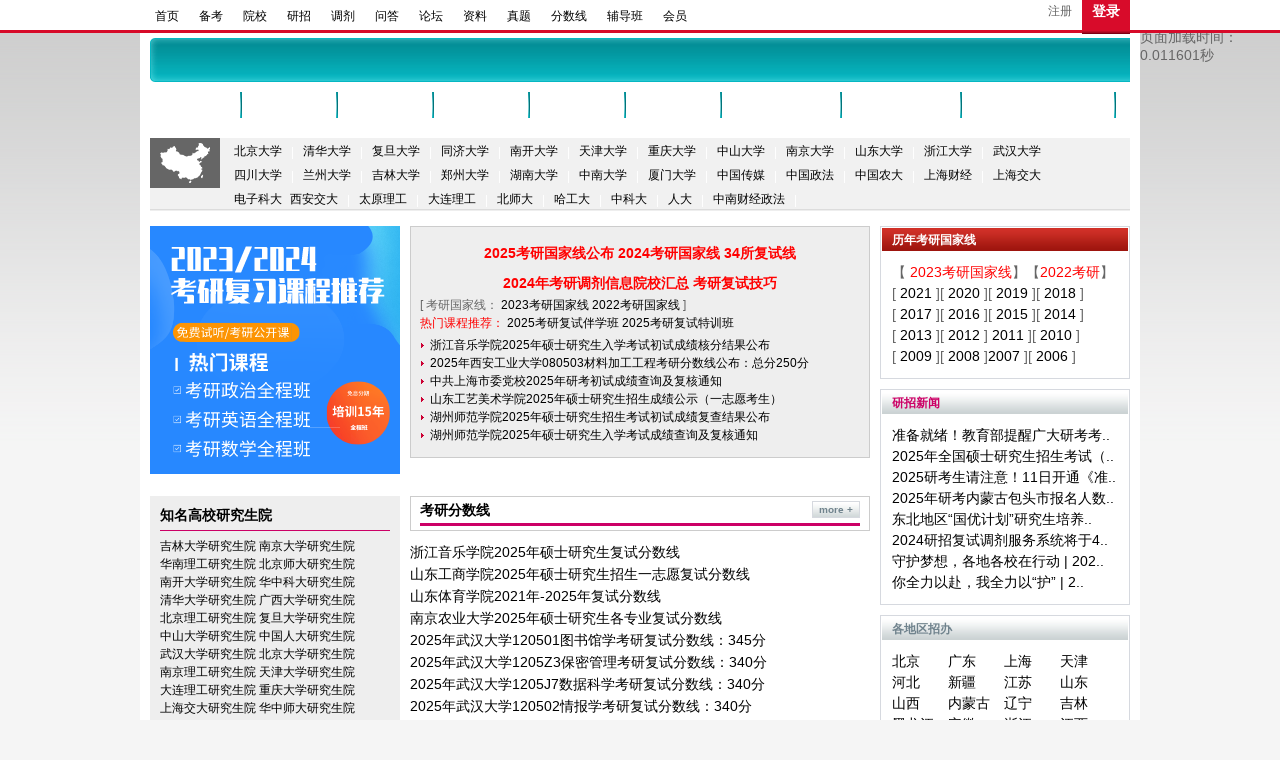

--- FILE ---
content_type: text/html; charset=gb2312
request_url: https://www.chinakaoyan.com/guojiaxian/
body_size: 298463
content:
<!DOCTYPE html PUBLIC "-//W3C//DTD XHTML 1.0 Transitional//EN" "http://www.w3.org/TR/xhtml1/DTD/xhtml1-transitional.dtd">
<html xmlns="http://www.w3.org/1999/xhtml">
<head>
<meta http-equiv="Content-Type" content="text/html; charset=gb2312" />
<title>2025考研国家线_2025考研复试分数线_2024考研国家线 - 中国考研网</title>
<meta name="keywords" content="考研国家线,2025考研国家线,2025考研国家线预测,2024考研国家线,研究生录取分数线,考研国家线公布时间,历年考研国家线,历年考研分数线,2025年考研国家线,2025年考研分数线" />
<meta name="description" content="考研信息网分数线中心提供2025考研国家线及各研究生招生单位2025考研分数线、2025年考研分数线，考研复试分数线、考研复试安排等相关信息。网址/guojiaxian/" />
<meta name=”applicable-device”content=”pc”>
<link href="/css/guojiaxian2015.css" rel="stylesheet" type="text/css" />
<script language="javascript" src="https://static.ckycdnio.com/js/ck.js"></script>
<script language="javascript" src="https://static.ckycdnio.com/js/Validator.js"></script>
<script type="text/javascript" src="https://static.ckycdnio.com/js/jQuery/jquery.js"></script>
<script type="text/javascript" src="https://cbjs.baidu.com/js/m.js"></script>
<script language="javascript" src="https://static.ckycdnio.com/js/globalSearch.js"></script>
</head>

<body>
<!-- top begin -->
<div class="sheeptop1">
  <div class="sheeptop2">
  <div class="sheeptop3">
  <div class="sheeptop4">
    <a href="/" title="中国考研网">首页</a>
    <a href="/info/" target="_blank" title="研究生招生信息">备考</a>
    <a href="/graduate/" target="_blank">院校</a>
    <a href="/admissions/" target="_blank" title="研招网">研招</a>
    <a href="/tiaoji/" target="_blank" title="考研调剂">调剂</a>
    <a href="/ask/" target="_blank" title="考研问答">问答</a>
    <a href="/club/" target="_blank" title="考研论坛">论坛</a>
    <a href="/note/" target="_blank" title="考研资料">资料</a>
    <a href="http://download.chinakaoyan.com/" target="_blank" title="考研真题">真题</a>
    <a href="/info/list/ClassID/22.shtml" target="_blank" title="考研分数线">分数线</a>
    <a href="/class/" target="_blank" title="考研辅导班">辅导班</a>
    <a href="/user/" target="_blank" title="会员中心">会员</a>
  </div>
  <div class="sheeptop5">
    <script type="text/javascript" src="/main/getNewLoginState.shtml"></script>
  </div>
</div>
</div>
</div>
<!-- top end -->

<div class="tj1">
  <div class="tj2">
    <!--<div class="tj6"><img src="https://download.chinakaoyan.com/wwwfile/201711221118.jpg" title="2025考研国家线及分数线中心" /></div>-->
    <div class="tj3">
      <div class="tj4"><img src="https://static.ckycdnio.com/images/guojiaxian/space.gif" /></div>
      <div class="tj5">
        <ul>
    <li><a href="/" target="_blank">考研网</a></li>

    <li><a href="/info/" target="_blank">考研信息</a></li>

    <li><a href="/graduate/" target="_blank">院校导航</a></li>

    <li><a href="/admissions/" target="_blank">研招信息</a></li>

    <li><a href="/tiaoji/" target="_blank">考研调剂</a></li>

    <li><a href="/note/" target="_blank">考研资料</a></li>

    <li><a href="/graduate/211.shtml" target="_blank">211大学名单</a></li>

    <li><a href="/graduate/985.shtml" target="_blank">985大学名单</a></li>

    <li><a href="/graduate/zhx.shtml" target="_blank">34所自主划线学校</a></li>

        </ul>

      </div>

    </div>
		<!-- daohang begin -->
<div class="sheepsample1" style="margin-top:0px;">
  <div class="sheepsample2">
    <div class="sheepnav9">
      <div class="sheepnav10"><a href="/graduate/"><img src="https://static.ckycdnio.com/images/chengji/top_space.gif" /></a></div>
      <div class="sheepnav11">
      <a href="/graduate/InfoList/class/fsx/schoolID/82.shtml"  title="北京大学考研分数线" target="_blank">北京大学</a>
       <h6>|</h6>
       <a href="/graduate/InfoList/class/fsx/schoolID/84.shtml" title="清华大学考研分数线" target="_blank">清华大学</a>
        <h6>|</h6>
        <a href="/graduate/InfoList/class/fsx/schoolID/2.shtml" title="复旦大学考研分数线" target="_blank">复旦大学</a>
        <h6>|</h6>
        <a href="/graduate/InfoList/class/fsx/schoolID/3.shtml" title="同济大学考研分数线" target="_blank">同济大学</a>
        <h6>|</h6>
        <a href="/graduate/InfoList/class/fsx/schoolID/301.shtml" title="南开大学考研分数线" target="_blank">南开大学</a>
        <h6>|</h6>
        <a href="/graduate/InfoList/class/fsx/schoolID/302.shtml" title="天津大学考研分数线" target="_blank">天津大学</a>
        <h6>|</h6>
        <a href="/graduate/InfoList/class/fsx/schoolID/750.shtml" title="重庆大学考研分数线" target="_blank">重庆大学</a>
        <h6>|</h6>
        <a href="/graduate/InfoList/class/fsx/schoolID/397.shtml" title="中山大学考研分数线" target="_blank">中山大学</a>
        <h6>|</h6>
        <a href="/graduate/InfoList/class/fsx/schoolID/454.shtml" title="南京大学考研分数线" target="_blank">南京大学</a>
        <h6>|</h6>
        <a href="/graduate/InfoList/class/fsx/schoolID/350.shtml" title="山东大学考研分数线" target="_blank">山东大学</a>
        <h6>|</h6>
        <a href="/graduate/InfoList/class/fsx/schoolID/571.shtml" title="浙江大学考研分数线" target="_blank">浙江大学</a>
        <h6>|</h6>
        <a href="/graduate/InfoList/class/fsx/schoolID/593.shtml" title="武汉大学考研分数线" target="_blank">武汉大学</a>
        <br></br>
        <a href="/graduate/InfoList/class/fsx/schoolID/263.shtml" title="四川大学考研分数线" target="_blank">四川大学</a>
        <h6>|</h6>
        <a href="/graduate/InfoList/class/fsx/schoolID/662.shtml" title="兰州大学考研分数线" target="_blank">兰州大学</a>
        <h6>|</h6>
        <a href="/graduate/InfoList/class/fsx/schoolID/242.shtml" title="吉林大学考研分数线" target="_blank">吉林大学</a>
        <h6>|</h6>
        <a href="/graduate/InfoList/class/fsx/schoolID/546.shtml" title="郑州大学考研分数线" target="_blank">郑州大学</a>
        <h6>|</h6>
        <a href="/graduate/InfoList/class/fsx/schoolID/646.shtml" title="湖南大学考研分数线" target="_blank">湖南大学</a>
        <h6>|</h6>
        <a href="/graduate/InfoList/class/fsx/schoolID/647.shtml" title="中南大学考研分数线" target="_blank">中南大学</a>
        <h6>|</h6>
        <a href="/graduate/InfoList/class/fsx/schoolID/679.shtml" title="厦门大学考研分数线" target="_blank">厦门大学</a>
        <h6>|</h6>
        <a href="/graduate/InfoList/class/fsx/schoolID/109.shtml" title="中国传媒大学考研分数线" target="_blank">中国传媒</a>
        <h6>|</h6>
        <a href="/graduate/InfoList/class/fsx/schoolID/125.shtml" title="中国政法大学考研分数线" target="_blank">中国政法</a>
        <h6>|</h6>
        <a href="/graduate/InfoList/class/fsx/schoolID/97.shtml" title="中国农业大学考研分数线" target="_blank">中国农大</a>
        <h6>|</h6>
        <a href="/graduate/InfoList/class/fsx/schoolID/16.shtml" title="上海财经大学考研分数线" target="_blank">上海财经</a>
        <h6>|</h6>
        <a href="/graduate/InfoList/class/fsx/schoolID/4.shtml" title="上海交通大学考研分数线" target="_blank">上海交大</a>
        <br></br>
        <a href="/graduate/InfoList/class/fsx/schoolID/265.shtml" title="电子科技大学考研分数线" target="_blank">电子科大</a>

        <a href="/graduate/InfoList/class/fsx/schoolID/767.shtml" title="西安交通大学考研分数线" target="_blank">西安交大</a>
        <h6>|</h6>
        <a href="/graduate/InfoList/class/fsx/schoolID/387.shtml" title="太原理工大学考研分数线" target="_blank">太原理工</a>
        <h6>|</h6>
        <a href="/graduate/InfoList/class/fsx/schoolID/703.shtml" title="大连理工大学考研分数线" target="_blank">大连理工</a>
        <h6>|</h6>
        <a href="/graduate/InfoList/class/fsx/schoolID/103.shtml" title="北京师范大学考研分数线" target="_blank">北师大</a>
        <h6>|</h6>
        <a href="/graduate/InfoList/class/fsx/schoolID/829.shtml" title="哈尔滨工业大学考研分数线" target="_blank">哈工大</a>
        <h6>|</h6>
        <a href="/graduate/InfoList/class/fsx/schoolID/330.shtml" title="中国科学技术大学考研分线" target="_blank">中科大</a>
        <h6>|</h6>
        <a href="/graduate/InfoList/class/fsx/schoolID/83.shtml" title="中国人民大学考研分数线" target="_blank">人大</a>
        <h6>|</h6>
        <a href="/graduate/InfoList/class/fsx/schoolID/609.shtml" title="中南财经政法大学考研分线" target="_blank">中南财经政法</a>
        <h6>|</h6>
      </div>
    </div>
  </div>
</div>
<!-- daohang end -->


    <div id="msleft" style="margin-top:10px;">
      <div class="fs7">
        <div class="fs1">
        <a  rel="nofollow" href="https://l.koolearn.com/TWa1rpj" target="_blank"><img src="https://download.chinakaoyan.com/wwwfile/2022/ke/20220706153611.png" /></a>
        </div>

        <div class="fs2">
          <div class="fs4">
            <h1>
   <a href="/info/article/id/598109.shtml" target="_blank"><font color="#ff0000">2025考研国家线公布</font></a>  <a href="/info/article/id/543751.shtml" target="_blank"><font color="#ff0000">2024考研国家线</font></a>    <a href="/info/article/id/324789.shtml" target="_blank"><font color="#ff0000">34所复试线</font></a></h1>
            </h1>

            <h1>
<a href="/info/article/id/542633.shtml"  target="_blank"><font color="#ff0000">2024年考研调剂信息院校汇总</font></a>   
<a rel="nofollow" href="https://l.koolearn.com/qQeeZXJ" target="_blank"><font color="#ff0000">考研复试技巧</font></a> 
            </h1>

            [    考研国家线： <a href="/info/article/id/489417.shtml" target="_blank">2023考研国家线</font></a> <a href="/info/article/id/434515.shtml" target="_blank">2022考研国家线</a>  ]
<br><a><font color="#ff0000">热门课程推荐：</font></a>
 <a  rel="nofollow"  href="https://l.koolearn.com/qQeeZXJ" target="_blank">2025考研复试伴学班</a> 
 <a  rel="nofollow"  href="https://l.koolearn.com/jKAyujV" target="_blank">2025考研复试特训班</a>

            <ul>
            
            <li><a href="/info/article/id/638767.shtml" target="_blank">浙江音乐学院2025年硕士研究生入学考试初试成绩核分结果公布</a></li>
            
            <li><a href="/info/article/id/627755.shtml" target="_blank">2025年西安工业大学080503材料加工工程考研分数线公布：总分250分</a></li>
            
            <li><a href="/info/article/id/626743.shtml" target="_blank">中共上海市委党校2025年研考初试成绩查询及复核通知</a></li>
            
            <li><a href="/info/article/id/614737.shtml" target="_blank">山东工艺美术学院2025年硕士研究生招生成绩公示（一志愿考生）</a></li>
            
            <li><a href="/info/article/id/613777.shtml" target="_blank">湖州师范学院2025年硕士研究生招生考试初试成绩复查结果公布</a></li>
            
            <li><a href="/info/article/id/613775.shtml" target="_blank">湖州师范学院2025年硕士研究生入学考试成绩查询及复核通知</a></li>
            
            </ul>

          </div>

        </div>

      </div>
      <div class="fs7">

      </div>
		
      <div class="fs7">

        <div class="fs1">

          <div class="fs5">
            <div class="fs8">
              <h1>知名高校研究生院</h1>
              <ul>
                <li><a href="/graduate/grad/schoolID/242.shtml" title="吉林大学研究生院" target="_blank">吉林大学研究生院</a> <a href="/graduate/grad/schoolID/454.shtml" title="南京大学研究生院" target="_blank">南京大学研究生院</a></li>

                <li><a href="/graduate/grad/schoolID/400.shtml" title="华南理工大学研究生院" target="_blank">华南理工研究生院</a> <a href="/graduate/grad/schoolID/103.shtml" title="北京师范大学研究生院" target="_blank">北京师大研究生院</a></li>

                <li><a href="/graduate/grad/schoolID/301.shtml" title="南开大学研究生院" target="_blank">南开大学研究生院</a> <a href="/graduate/grad/schoolID/594.shtml" title="华中科技大学研究生院" target="_blank">华中科大研究生院</a></li>

                <li><a href="/graduate/grad/schoolID/84.shtml" title="清华大学研究生院" target="_blank">清华大学研究生院</a> <a href="/graduate/grad/schoolID/430.shtml" title="广西大学研究生院" target="_blank">广西大学研究生院</a></li>

                <li><a href="/graduate/grad/schoolID/88.shtml" title="北京理工大学研究生院" target="_blank">北京理工研究生院</a> <a href="/graduate/grad/schoolID/2.shtml" title="复旦大学研究生院" target="_blank">复旦大学研究生院</a></li>

                <li><a href="/graduate/grad/schoolID/397.shtml" title="中山大学研究生院" target="_blank">中山大学研究生院</a> <a href="/graduate/grad/schoolID/83.shtml" title="中国人民大学研究生院" target="_blank">中国人大研究生院</a></li>

                <li><a href="/graduate/grad/schoolID/593.shtml" title="武汉大学研究生院" target="_blank">武汉大学研究生院</a> <a href="/graduate/grad/schoolID/82.shtml" title="北京大学研究生院" target="_blank">北京大学研究生院</a></li>

                <li><a href="/graduate/grad/schoolID/458.shtml" title="南京理工大学研究生院" target="_blank">南京理工研究生院</a> <a href="/graduate/grad/schoolID/302.shtml" title="天津大学研究生院" target="_blank">天津大学研究生院</a></li>

                <li><a href="/graduate/grad/schoolID/703.shtml" title="大连理工研大学究生院" target="_blank">大连理工研究生院</a> <a href="/graduate/grad/schoolID/750.shtml" title="重庆大学研究生院" target="_blank">重庆大学研究生院</a></li>

                <li><a href="/graduate/grad/schoolID/4.shtml" title="上海交通大学研究生院" target="_blank">上海交大研究生院</a> <a href="/graduate/grad/schoolID/605.shtml" title="华中师范大学研究生院" target="_blank">华中师大研究生院</a></li>

                <li><a href="/graduate/grad/schoolID/455.shtml" title="苏州大学研究生院" target="_blank">苏州大学研究生院</a> <a href="/graduate/grad/schoolID/456.shtml" title="东南大学研究生院" target="_blank">东南大学研究生院</a></li>

                <li><a href="/graduate/grad/schoolID/350.shtml" title="山东大学研究生院" target="_blank">山东大学研究生院</a> <a href="/graduate/grad/schoolID/647.shtml" title="中南大学研究生院" target="_blank">中南大学研究生院</a></li>

                <li><a href="/graduate/grad/schoolID/679.shtml" title="厦门大学研究生院" target="_blank">厦门大学研究生院</a> <a href="/graduate/grad/schoolID/571.shtml" title="浙江大学研究生院" target="_blank">浙江大学研究生院</a></li>

                <li><a href="/graduate/grad/schoolID/104.shtml" title="首都师范大学研究生院" target="_blank">首都师大研究生院</a> <a href="/graduate/grad/schoolID/398.shtml" title="暨南大学研究生院" target="_blank">暨南大学研究生院</a></li>
              </ul>
            </div>
          </div>
          <div class="fs5">
            <div class="fs8">
              <h1>复试分数线分区</h1>
<p style="font-size:13px">今年仍将按照一区、二区确定考生参加复试基本分数线要求，具体分区情况如下：</p>
<p style="font-size:13px"><font color="#cc0033"><b>一区</b></font>：包括北京、天津、上海、江苏、浙江、福建、山东、河南、湖北、湖南、广东、河北、山西、辽宁、吉林、黑龙江、安徽、江西、重庆、四川、陕西等21省（市）</p>
<p style="font-size:13px"><font color="#cc0033"><b>二区</b></font>：包括内蒙古、广西、海南、贵州、云南、西藏、甘肃、青海、宁夏、新疆等10省（区）</p>
            </div>
          </div>

        </div>

        <div class="fs2">
          <div class="fs9">
            <div class="fs10"><h1><a href="/info/list/ClassID/22.shtml" target="_blank">考研分数线</a></h1><div class="fs11"><a href="/info/list/ClassID/22.shtml" target="_blank">more +</a></div></div>
          </div>
          <div class="fs12">
            <ul>
              
            <li><a href="/info/article/id/638773.shtml" target="_blank">浙江音乐学院2025年硕士研究生复试分数线</a></li>
            
            <li><a href="/info/article/id/638239.shtml" target="_blank">山东工商学院2025年硕士研究生招生一志愿复试分数线</a></li>
            
            <li><a href="/info/article/id/638215.shtml" target="_blank">山东体育学院2021年-2025年复试分数线</a></li>
            
            <li><a href="/info/article/id/637479.shtml" target="_blank">南京农业大学2025年硕士研究生各专业复试分数线</a></li>
            
            <li><a href="/info/article/id/629995.shtml" target="_blank">2025年武汉大学120501图书馆学考研复试分数线：345分</a></li>
            
            <li><a href="/info/article/id/629993.shtml" target="_blank">2025年武汉大学1205Z3保密管理考研复试分数线：340分</a></li>
            
            <li><a href="/info/article/id/629991.shtml" target="_blank">2025年武汉大学1205J7数据科学考研复试分数线：340分</a></li>
            
            <li><a href="/info/article/id/629989.shtml" target="_blank">2025年武汉大学120502情报学考研复试分数线：340分</a></li>
            
            <li><a href="/info/article/id/629963.shtml" target="_blank">2025年武汉大学1201Z1电子商务考研复试分数线：340分</a></li>
            
            <li><a href="/info/article/id/629959.shtml" target="_blank">2025年武汉大学120100管理科学与工程考研复试分数线：340分</a></li>
            
            <li><a href="/info/article/id/629957.shtml" target="_blank">2025年武汉大学0553出版考研复试分数线：370分</a></li>
            
            </ul>
          </div>

          <div class="fs13"><img src="https://static.ckycdnio.com/images/guojiaxian/map.gif" width="374" height="298" border="0" usemap="#Map" />

  <map name="Map" id="Map">

    <area shape="rect" coords="310,40,354,61" href="#黑龙江" />

    <area shape="rect" coords="316,69,346,88" href="#吉林" />

    <area shape="rect" coords="297,88,327,106" href="#辽宁" />

    <area shape="rect" coords="260,91,290,109" href="#北京" />

    <area shape="rect" coords="254,111,285,129" href="#河北" />

    <area shape="rect" coords="293,106,323,124" href="#天津" />

    <area shape="rect" coords="197,100,237,119" href="#内蒙古" />

    <area shape="rect" coords="142,104,171,123" href="#甘肃" />

    <area shape="rect" coords="64,78,95,97" href="#新疆" />

    <area shape="rect" coords="121,132,150,149" href="#青海" />

    <area shape="rect" coords="58,158,89,179" href="#西藏" />

    <area shape="rect" coords="154,172,183,191" href="#四川" />

    <area shape="rect" coords="185,126,216,146" href="#宁夏" />

    <area shape="rect" coords="201,148,232,170" href="#陕西" />

    <area shape="rect" coords="234,128,259,145" href="#山西" />

    <area shape="rect" coords="269,129,298,148" href="#山东" />

    <area shape="rect" coords="280,150,309,169" href="#江苏" />

    <area shape="rect" coords="238,152,269,170" href="#河南" />

    <area shape="rect" coords="301,171,331,187" href="#上海" />

    <area shape="rect" coords="293,191,321,209" href="#浙江" />

    <area shape="rect" coords="266,171,293,187" href="#安徽" />

    <area shape="rect" coords="231,174,261,194" href="#湖北" />

    <area shape="rect" coords="189,186,220,205" href="#重庆" />

    <area shape="rect" coords="222,203,251,220" href="#湖南" />

    <area shape="rect" coords="258,196,287,215" href="#江西" />

    <area shape="rect" coords="275,215,306,234" href="#福建" />

    <area shape="rect" coords="243,231,272,248" href="#广东" />

    <area shape="rect" coords="311,237,340,253" href="#台湾" />

    <area shape="rect" coords="186,213,214,230" href="#贵州" />

    <area shape="rect" coords="149,229,177,246" href="#云南" />

    <area shape="rect" coords="202,233,232,253" href="#广西" />

    <area shape="rect" coords="228,251,254,267" href="#澳门" />

    <area shape="rect" coords="263,255,295,274" href="#香港" />

    <area shape="rect" coords="190,272,218,289" href="#海南" />

  </map>

</div>

        </div>

      </div>
	  
	  		<div class="tj7">

        <div class="fs18"><h1><a href="/topic/34fenshu.html" target="_blank">34所自划线学校历年考研分数线</a></h1></div>

        <div class="fs19">

 <div class="fs20"><span><a target="_blank" href="/graduate/grad/schoolID/82.shtml">北京大学</a></span>  
 <a target="_blank" href="/graduate/info/nid/543841/schoolID/82.shtml" target="_blank"><h6>2024</h6></a> 
 <a target="_blank" href="/graduate/info/nid/489453/schoolID/82.shtml" target="_blank">2023</a>
 <a target="_blank" href="/graduate/info/nid/434683/schoolID/82.shtml" target="_blank">2022</a>  
 <a target="_blank" href="/graduate/info/nid/385979/schoolID/82.shtml" target="_blank">2021</a>
 <a target="_blank" href="/graduate/info/nid/336529/schoolID/82.shtml" target="_blank">20</a>
   
 </div>  
  
 <div class="fs20"><span><a target="_blank" href="/graduate/grad/schoolID/82.shtml">北大医学</a></span> 
 <a target="_blank" href="/graduate/info/nid/489741/schoolID/82.shtml"><h6>2023</h6></a> 
 <a target="_blank" href="/graduate/info/nid/435113/schoolID/82.shtml">2022</a>  
 <a target="_blank" href="/graduate/info/nid/386331/schoolID/82.shtml">2021</a> 
 <a target="_blank" href="/graduate/info/nid/336891/schoolID/82.shtml">20</a> 
 </div>  
  
 <div class="fs20"><span><a target="_blank" href="/graduate/grad/schoolID/84.shtml">清华大学</a></span>  
 <a target="_blank" href="/graduate/info/nid/543825/schoolID/84.shtml"><h6>2024</h6></a> 
 <a target="_blank" href="/graduate/info/nid/489455/schoolID/84.shtml">2023</a> 
 <a target="_blank" href="/graduate/info/nid/434661/schoolID/84.shtml">2022</a> 
 <a target="_blank" href="/graduate/info/nid/385767/schoolID/84.shtml">2021</a> 
 <a target="_blank" href="/graduate/info/nid/336481/schoolID/84.shtml">20</a>  
   </div>  
  
 <div class="fs20"><span><a target="_blank" href="/graduate/grad/schoolID/4.shtml">上海交大</a></span>
 <a href="/graduate/info/nid/543923/schoolID/4.shtml" target="_blank"><h6>2024</h6></a> 
 <a href="/graduate/info/nid/489593/schoolID/4.shtml" target="_blank">2023</a> 
 <a href="/graduate/info/nid/435115/schoolID/4.shtml" target="_blank">2022</a> 
 <a href="/graduate/info/nid/385771/schoolID/4.shtml" target="_blank">2021</a> 
 <a href="/graduate/info/nid/336827/schoolID/4.shtml" target="_blank">20</a>  
 </div>  
  
 <div class="fs20"><span>  
 <a target="_blank" href="/graduate/grad/schoolID/703.shtml">大连理工</a></span> 
 <a href="/graduate/info/nid/544359/schoolID/703.shtml" target="_blank"><h6>2024</h6></a>
 <a href="/graduate/info/nid/490253/schoolID/703.shtml" target="_blank">2023</a> 
 <a href="/graduate/info/nid/434999/schoolID/703.shtml" target="_blank">2022</a> 
<a href="/graduate/info/nid/385997/schoolID/703.shtml" target="_blank">2021</a>  
 <a href="/graduate/info/nid/336865/schoolID/703.shtml" target="_blank">20</a> 
 </div>  
  
 <div class="fs20"><span><a target="_blank" href="/graduate/grad/schoolID/330.shtml">中国科大</a></span>  
  <a href="/graduate/info/nid/544281/schoolID/330.shtml" target="_blank"><h6>2024</h6></a>
  <a href="/graduate/info/nid/489747/schoolID/330.shtml" target="_blank">2023</a>
 <a href="/graduate/info/nid/435161/schoolID/330.shtml" target="_blank">2022</a>
<a href="/graduate/info/nid/385995/schoolID/330.shtml" target="_blank">2021</a> 
 <a href="/graduate/info/nid/336727/schoolID/330.shtml" target="_blank">20</a>  
 
 </div>  
  
 <div class="fs20"><span><a target="_blank" href="/graduate/grad/schoolID/350.shtml">山东大学</a></span> 
 <a href="/graduate/info/nid/544129/schoolID/350.shtml" target="_blank"><h6>2024</h6></a>
 <a href="/graduate/info/nid/489781/schoolID/350.shtml" target="_blank">2023</a>
 <a href="/graduate/info/nid/435119/schoolID/350.shtml" target="_blank">2022</a>
<a href="/graduate/info/nid/386235/schoolID/350.shtml" target="_blank">2021</a>
 <a href="/graduate/info/nid/336815/schoolID/350.shtml" target="_blank">20</a>
 </div>  
  
 <div class="fs20"><span><a target="_blank" href="/graduate/grad/schoolID/2.shtml">复旦大学</a></span> 
 <a href="/graduate/info/nid/544385/schoolID/2.shtml" target="_blank"><h6>2024</h6></a>  
 <a href="/graduate/info/nid/490459/schoolID/2.shtml" target="_blank">2023</a>  
 <a href="/graduate/info/nid/435407/schoolID/2.shtml" target="_blank">2022</a>  
  <a href="/graduate/info/nid/386351/schoolID/2.shtml" target="_blank">2021</a> 
 <a href="/graduate/info/nid/336895/schoolID/2.shtml" target="_blank">20</a> 

 </div>  
  
 <div class="fs20"><span><a target="_blank" href="/graduate/grad/schoolID/83.shtml">中国人大</a></span> 
 <a href="/graduate/info/nid/544463/schoolID/83.shtml" target="_blank"><h6>2024</h6></a> 
 <a href="/graduate/info/nid/490549/schoolID/83.shtml" target="_blank">2023</a> 
 <a href="/graduate/info/nid/435483/schoolID/83.shtml" target="_blank">2022</a>  
 <a href="/graduate/info/nid/385919/schoolID/83.shtml" target="_blank">2021</a>
<a href="/graduate/info/nid/336519/schoolID/83.shtml" target="_blank">20</a> 
  </div>  
  
 <div class="fs20"><span><a target="_blank" href="/graduate/grad/schoolID/87.shtml">北京航空</a></span> 
  <a href="/graduate/info/nid/544245/schoolID/87.shtml" target="_blank"><h6>2024</h6></a>
  <a href="/graduate/info/nid/490107/schoolID/87.shtml" target="_blank">2023</a> 
 <a href="/graduate/info/nid/435357/schoolID/87.shtml" target="_blank">2022</a> 
<a href="/graduate/info/nid/386195/schoolID/87.shtml" target="_blank">2021</a> 
 <a href="/graduate/info/nid/336863/schoolID/87.shtml" target="_blank">20</a>
 </div>  
  
 <div class="fs20"><span><a target="_blank" href="/graduate/grad/schoolID/88.shtml">北京理工</a></span> 
  <a href="/graduate/info/nid/544223/schoolID/88.shtml" target="_blank"><h6>2024</h6></a>
  <a href="/graduate/info/nid/490649/schoolID/88.shtml" target="_blank">2023</a> 
 <a href="/graduate/info/nid/435145/schoolID/88.shtml" target="_blank">2022</a> 
 <a href="/graduate/info/nid/386443/schoolID/88.shtml" target="_blank">2021</a>
 <a href="/graduate/info/nid/336611/schoolID/88.shtml" target="_blank">20</a>   
 </div>  
  
 <div class="fs20"><span><a target="_blank" href="/graduate/grad/schoolID/302.shtml">天津大学</a></span> 
 <a href="/graduate/info/nid/544041/schoolID/302.shtml" target="_blank"><h6>2024</h6></a>  
 <a href="/graduate/info/nid/490065/schoolID/302.shtml" target="_blank">2023</a>  
 <a href="/graduate/info/nid/434847/schoolID/302.shtml" target="_blank">2022</a>  
 <a href="/graduate/info/nid/386019/schoolID/302.shtml" target="_blank">2021</a>
 <a href="/graduate/info/nid/336651/schoolID/302.shtml" target="_blank">20</a> 
 </div>  
  
 <div class="fs20"><span><a target="_blank" href="/graduate/grad/schoolID/301.shtml">南开大学</a></span> 
  <a href="/graduate/info/nid/544219/schoolID/301.shtml" target="_blank"><h6>2024</h6></a>  
  <a href="/graduate/info/nid/490021/schoolID/301.shtml" target="_blank">2023</a>  
 <a href="/graduate/info/nid/434749/schoolID/301.shtml" target="_blank">2022</a>  
 <a href="/graduate/info/nid/386011/schoolID/301.shtml" target="_blank">2021</a>
 <a href="/graduate/info/nid/336699/schoolID/301.shtml" target="_blank">20</a>    
   
 </div>  
  
 <div class="fs20"><span><a target="_blank" href="/graduate/grad/schoolID/97.shtml">中国农大</a></span>  
  <a href="/graduate/info/nid/544001/schoolID/97.shtml" target="_blank"><h6>2024</h6></a>
  <a href="/graduate/info/nid/490549/schoolID/97.shtml" target="_blank">2023</a>
 <a href="/graduate/info/nid/434747/schoolID/97.shtml" target="_blank">2022</a>
<a href="/graduate/info/nid/385963/schoolID/97.shtml" target="_blank">2021</a> 
 <a href="/graduate/info/nid/336493/schoolID/97.shtml" target="_blank">20</a>  
 
 </div>  
  
 <div class="fs20"><span><a target="_blank" href="/graduate/grad/schoolID/103.shtml">北京师范</a></span>
 <a href="/graduate/info/nid/490111/schoolID/103.shtml" target="_blank"><h6>2024</h6></a> 
 <a href="/graduate/info/nid/490111/schoolID/103.shtml" target="_blank">2023</a> 
 <a href="/graduate/info/nid/435125/schoolID/103.shtml" target="_blank">2022</a> 
<a href="/graduate/info/nid/385975/schoolID/103.shtml" target="_blank">2021</a> 
 <a href="/graduate/info/nid/336747/schoolID/103.shtml" target="_blank">20</a>  
   
 </div>  
  
 <div class="fs20"><span><a target="_blank" href="/graduate/grad/schoolID/829.shtml">哈 工 大</a></span>
  <a href="/graduate/info/nid/543941/schoolID/829.shtml" target="_blank"><h6>2024</h6></a> 
  <a href="/graduate/info/nid/489755/schoolID/829.shtml" target="_blank">2023</a> 
 <a href="/graduate/info/nid/434687/schoolID/829.shtml" target="_blank">2022</a> 
<a href="/graduate/info/nid/385881/schoolID/829.shtml" target="_blank">2021</a>  
 <a href="/graduate/info/nid/336673/schoolID/829.shtml" target="_blank">20</a>   
   
 </div>  
  
 <div class="fs20"><span><a target="_blank" href="/graduate/grad/schoolID/242.shtml">吉林大学</a></span> 
  <a href="/graduate/info/nid/544075/schoolID/242.shtml" target="_blank"><h6>2024</h6></a> 
  <a href="/graduate/info/nid/489497/schoolID/242.shtml" target="_blank">2023</a> 
 <a href="/graduate/info/nid/434751/schoolID/242.shtml" target="_blank">2022</a> 
<a href="/graduate/info/nid/386017/schoolID/242.shtml" target="_blank">2021</a> 
 <a href="/graduate/info/nid/336565/schoolID/242.shtml" target="_blank">20</a>  
  
 </div>  
  
 <div class="fs20"><span><a target="_blank" href="/graduate/grad/schoolID/3.shtml">同济大学</a></span>
 <a href="/graduate/info/nid/544203/schoolID/3.shtml" target="_blank"><h6>2024</h6></a> 
 <a href="/graduate/info/nid/489565/schoolID/3.shtml" target="_blank">2023</a> 
 <a href="/graduate/info/nid/434985/schoolID/3.shtml" target="_blank">2022</a> 
<a href="/graduate/info/nid/385971/schoolID/3.shtml" target="_blank">2021</a> 
 <a href="/graduate/info/nid/336913/schoolID/3.shtml" target="_blank">20</a>   
  
 </div>  
  
 <div class="fs20"><span><a target="_blank" href="/graduate/grad/schoolID/454.shtml">南京大学</a></span>
 <a href="/graduate/info/nid/544451/schoolID/454.shtml" target="_blank"><h6>2024</h6></a> 
 <a href="/graduate/info/nid/489803/schoolID/454.shtml" target="_blank">2023</a>  
 <a href="/graduate/info/nid/435499/schoolID/454.shtml" target="_blank">2022</a>  
 <a href="/graduate/info/nid/386463/schoolID/454.shtml" target="_blank">2021</a> 
 <a href="/graduate/info/nid/336765/schoolID/454.shtml" target="_blank">20</a>  
   
 </div>  
  
 <div class="fs20"><span><a target="_blank" href="/graduate/grad/schoolID/594.shtml">华中科大</a></span>
 <a href="/graduate/info/nid/544789/schoolID/594.shtml" target="_blank"><h6>2024</h6></a> 
 <a href="/graduate/info/nid/490565/schoolID/594.shtml" target="_blank">2023</a> 
 <a href="/graduate/info/nid/435493/schoolID/594.shtml" target="_blank">2022</a>  
 <a href="/graduate/info/nid/386529/schoolID/594.shtml" target="_blank">2021</a>
 <a href="/graduate/info/nid/337783/schoolID/594.shtml" target="_blank">20</a>   
  
 </div>  
  
 <div class="fs20"><span><a target="_blank" href="/graduate/grad/schoolID/767.shtml">西安交大</a></span>
 <a href="/graduate/info/nid/544065/schoolID/767.shtml" target="_blank"><h6>2024</h6></a>  
 <a href="/graduate/info/nid/489579/schoolID/767.shtml" target="_blank">2023</a>  
 <a href="/graduate/info/nid/434969/schoolID/767.shtml" target="_blank">2022</a>  
 <a href="/graduate/info/nid/386259/schoolID/767.shtml" target="_blank">2021</a>
 <a href="/graduate/info/nid/336961/schoolID/767.shtml" target="_blank">20</a> 
  
 </div>  
  
 <div class="fs20"><span>  
 <a target="_blank" href="/graduate/grad/schoolID/707.shtml">东北大学</a></span>  
  <a href="/graduate/info/nid/544135/schoolID/707.shtml" target="_blank"><h6>2024</h6></a> 
  <a href="/graduate/info/nid/489623/schoolID/707.shtml" target="_blank">2023</a> 
 <a href="/graduate/info/nid/435015/schoolID/707.shtml" target="_blank">2022</a> 
<a href="/graduate/info/nid/386013/schoolID/707.shtml" target="_blank">2021</a> 
 <a href="/graduate/info/nid/336969/schoolID/707.shtml" target="_blank">20</a>  
  
 </div>  
  
 <div class="fs20"><span><a target="_blank" href="/graduate/grad/schoolID/456.shtml">东南大学</a></span>
  <a href="/graduate/info/nid/544055/schoolID/456.shtml" target="_blank"><h6>2024</h6></a>
  <a href="/graduate/info/nid/490067/schoolID/456.shtml" target="_blank">2023</a>
 <a href="/graduate/info/nid/435437/schoolID/456.shtml" target="_blank">2022</a>
<a href="/graduate/info/nid/386183/schoolID/456.shtml" target="_blank">2021</a> 
 <a href="/graduate/info/nid/336697/schoolID/456.shtml" target="_blank">20</a> 
   
 </div>  
  
 <div class="fs20"><span><a target="_blank" href="/graduate/grad/schoolID/571.shtml">浙江大学</a></span> 
  <a href="/graduate/info/nid/544021/schoolID/571.shtml" target="_blank"><h6>2024</h6></a> 
  <a href="/graduate/info/nid/489501/schoolID/571.shtml" target="_blank">2023</a>  
 <a href="/graduate/info/nid/434689/schoolID/571.shtml" target="_blank">2022</a>  
 <a href="/graduate/info/nid/385973/schoolID/571.shtml" target="_blank">2021</a>
 <a href="/graduate/info/nid/336593/schoolID/571.shtml" target="_blank">20</a>
  
 </div>  
  
 <div class="fs20"><span><a target="_blank" href="/graduate/grad/schoolID/400.shtml">华南理工</a></span>
  <a href="/graduate/info/nid/543933/schoolID/400.shtml" target="_blank"><h6>2024</h6></a> 
  <a href="/graduate/info/nid/489507/schoolID/400.shtml" target="_blank">2023</a> 
 <a href="/graduate/info/nid/434753/schoolID/400.shtml" target="_blank">2022</a> 
 <a href="/graduate/info/nid/386081/schoolID/400.shtml" target="_blank">2021</a> 
 <a href="/graduate/info/nid/336777/schoolID/400.shtml" target="_blank">20</a>  
  
 </div>  
  
 <div class="fs20"><span><a target="_blank" href="/graduate/grad/schoolID/768.shtml">西 工 大</a></span> 
 <a href="/graduate/info/nid/544187/schoolID/768.shtml" target="_blank"><h6>2024</h6></a> 
 <a href="/graduate/info/nid/489801/schoolID/768.shtml" target="_blank">2023</a>  
 <a href="/graduate/info/nid/435195/schoolID/768.shtml" target="_blank">2022</a>  
 <a href="/graduate/info/nid/386199/schoolID/768.shtml" target="_blank">2021</a> 
 <a href="/graduate/info/nid/336855/schoolID/768.shtml" target="_blank">20</a> 
  
 </div>  
  
 <div class="fs20"><span>  
 <a target="_blank" href="/graduate/grad/schoolID/679.shtml">厦门大学</a></span>  
  <a href="/graduate/info/nid/544149/schoolID/679.shtml" target="_blank"><h6>2024</h6></a> 
  <a href="/graduate/info/nid/489791/schoolID/679.shtml" target="_blank">2023</a>  
 <a href="/graduate/info/nid/435111/schoolID/679.shtml" target="_blank">2022</a>  
 <a href="/graduate/info/nid/386007/schoolID/679.shtml" target="_blank">2021</a> 
 <a href="/graduate/info/nid/336799/schoolID/679.shtml" target="_blank">20</a>   
   
 </div>  
  
 <div class="fs20"><span><a target="_blank" href="/graduate/grad/schoolID/646.shtml">湖南大学</a></span>  
  <a href="/graduate/info/nid/544481/schoolID/646.shtml" target="_blank"><h6>2024</h6></a>
  <a href="/graduate/info/nid/490109/schoolID/646.shtml" target="_blank">2023</a> 
 <a href="/graduate/info/nid/435273/schoolID/646.shtml" target="_blank">2022</a> 
 <a href="/graduate/info/nid/386295/schoolID/646.shtml" target="_blank">2021</a>  
 <a href="/graduate/info/nid/336775/schoolID/646.shtml" target="_blank">20</a>  
    
 </div>  
  
 <div class="fs20"><span><a target="_blank" href="/graduate/grad/schoolID/593.shtml">武汉大学</a></span> 
 <a href="/graduate/info/nid/544053/schoolID/593.shtml" target="_blank"><h6>2024</h6></a> 
 <a href="/graduate/info/nid/489639/schoolID/593.shtml" target="_blank">2023</a> 
 <a href="/graduate/info/nid/435485/schoolID/593.shtml" target="_blank">2022</a>  
 <a href="/graduate/info/nid/386597/schoolID/593.shtml" target="_blank">2021</a> 
 <a href="/graduate/info/nid/337717/schoolID/593.shtml" target="_blank">20</a> 
  
 </div>  
  
 <div class="fs20"><span><a target="_blank" href="/graduate/grad/schoolID/662.shtml">兰州大学</a></span>  
  <a href="/graduate/info/nid/544557/schoolID/662.shtml" target="_blank"><h6>2024</h6></a>  
  <a href="/graduate/info/nid/489817/schoolID/662.shtml" target="_blank">2023</a>  
 <a href="/graduate/info/nid/434949/schoolID/662.shtml" target="_blank">2022</a>  
  <a href="/graduate/info/nid/385977/schoolID/662.shtml" target="_blank">2021</a> 
 <a href="/graduate/info/nid/336503/schoolID/662.shtml" target="_blank">20</a>  
   
 </div>  
  
 <div class="fs20"><span><a target="_blank" href="/graduate/grad/schoolID/265.shtml">电子科大</a></span> 
  <a href="/graduate/info/nid/544371/schoolID/265.shtml" target="_blank"><h6>2024</h6></a>
  <a href="/graduate/info/nid/490085/schoolID/265.shtml" target="_blank">2023</a>
 <a href="/graduate/info/nid/435283/schoolID/265.shtml" target="_blank">2022</a>  
 <a href="/graduate/info/nid/386271/schoolID/265.shtml" target="_blank">2021</a> 
 <a href="/graduate/info/nid/336615/schoolID/265.shtml" target="_blank">20</a>  
   
 </div>  
  
 <div class="fs20"><span>  
 <a target="_blank" href="/graduate/grad/schoolID/397.shtml">中山大学</a></span>  
  <a href="/graduate/info/nid/543893/schoolID/397.shtml" target="_blank"><h6>2024</h6></a>  
  <a href="/graduate/info/nid/489503/schoolID/397.shtml" target="_blank">2023</a>  
 <a href="/graduate/info/nid/434685/schoolID/397.shtml" target="_blank">2022</a>  
 <a href="/graduate/info/nid/385947/schoolID/397.shtml" target="_blank">2021</a> 
 <a href="/graduate/info/nid/336929/schoolID/397.shtml" target="_blank">20</a>   
    
 </div>  
  
 <div class="fs20"><span><a target="_blank" href="/graduate/grad/schoolID/647.shtml">中南大学</a></span> 
  <a href="/graduate/info/nid/544429/schoolID/647.shtml" target="_blank"><h6>2024</h6></a>  
  <a href="/graduate/info/nid/489769/schoolID/647.shtml" target="_blank">2023</a>  
 <a href="/graduate/info/nid/435189/schoolID/647.shtml" target="_blank">2022</a>  
 <a href="/graduate/info/nid/386387/schoolID/647.shtml" target="_blank">2021</a> 
 <a href="/graduate/info/nid/336713/schoolID/647.shtml" target="_blank">20</a>   
   
 </div>  
  
 <div class="fs20"><span><a target="_blank" href="/graduate/grad/schoolID/750.shtml">重庆大学</a></span> 
  <a href="/graduate/info/nid/544243/schoolID/750.shtml" target="_blank"><h6>2024</h6></a> 
  <a href="/graduate/info/nid/490251/schoolID/750.shtml" target="_blank">2023</a> 
 <a href="/graduate/info/nid/435129/schoolID/750.shtml" target="_blank">2022</a> 
<a href="/graduate/info/nid/386315/schoolID/750.shtml" target="_blank">2021</a>  
 <a href="/graduate/info/nid/336683/schoolID/750.shtml" target="_blank">20</a>  
  
 </div>  
  
 <div class="fs20"><span><a target="_blank" href="/graduate/grad/schoolID/263.shtml">四川大学</a></span> 
  <a href="/graduate/info/nid/544179/schoolID/263.shtml" target="_blank"><h6>2024</h6></a>  
  <a href="/graduate/info/nid/489605/schoolID/263.shtml" target="_blank">2023</a>  
 <a href="/graduate/info/nid/435155/schoolID/263.shtml" target="_blank">2022</a>  
  <a href="/graduate/info/nid/386247/schoolID/263.shtml" target="_blank">2021</a> 
 <a href="/graduate/info/nid/336589/schoolID/263.shtml" target="_blank">20</a>   
   
 </div>

        </div>

      </div>

    </div>

    <div id="msright"  style="margin-top:10px;">
      <div class="tj18">
        <div class="tj19" id="bill">历年考研国家线</div>
        <div class="tj20">【 <a href="/info/article/id/489417.shtml" target="_blank"><font color="#ff0000">2023考研国家线</font></a>】【<a href="/info/article/id/434515.shtml" target="_blank"><font color="#ff0000">2022考研</font></a>】
          <ul>
            <li>[ <a href="/info/article/id/385705.shtml" target="_blank">2021</a> ][ <a href="/info/article/id/336325.shtml" target="_blank">2020</a> ][ <a href="/info/article/id/277833.shtml" target="_blank">2019</a> ][ <a href="/info/article/id/217071.shtml" target="_blank">2018</a> ]</li>

            <li>[ <a href="/info/article/id/158925.shtml" target="_blank">2017</a> ][ <a href="/info/article/id/109788.shtml" target="_blank">2016</a> ][ <a href="/info/article/id/71288.shtml" target="_blank">2015</a> ][ <a href="/info/article/id/49091.shtml" target="_blank">2014</a> ]</li>

            <li>[ <a href="/topic/2013huaxian.html" target="_blank">2013</a> ][ <a href="/topic/2012fushi.html" target="_blank">2012</a> ] <a href="/topic/2011huaxian.html" target="_blank">2011</a> ][ <a href="/topic/2010huaxian.html" target="_blank">2010</a> ]</li>

            <li>[ <a href="/topic/2009huaxian.html" target="_blank">2009</a> ][ <a href="/topic/2008huaxian.html" target="_blank">2008</a> ]<a href="/topic/2007huaxian.html" target="_blank">2007</a> ][ <a href="/topic/2006huaxian.html" target="_blank">2006</a> ]</li>
          </ul>
        </div>
      </div>

      <div class="tj18">

        <div class="tj19"><a href="/info/list/ClassID/9.shtml" target="_blank">研招新闻</a></div>

        <div class="tj20">

          <ul>

              

            <li><a href="/info/article/id/584581.shtml" target="_blank">准备就绪！教育部提醒广大研考考..</a></li>

            

            <li><a href="/info/article/id/583919.shtml" target="_blank">2025年全国硕士研究生招生考试（..</a></li>

            

            <li><a href="/info/article/id/583579.shtml" target="_blank">2025研考生请注意！11日开通《准..</a></li>

            

            <li><a href="/info/article/id/583557.shtml" target="_blank">2025年研考内蒙古包头市报名人数..</a></li>

            

            <li><a href="/info/article/id/583111.shtml" target="_blank">东北地区“国优计划”研究生培养..</a></li>

            

            <li><a href="/info/article/id/549003.shtml" target="_blank">2024研招复试调剂服务系统将于4..</a></li>

            

            <li><a href="/info/article/id/527757.shtml" target="_blank">守护梦想，各地各校在行动 | 202..</a></li>

            

            <li><a href="/info/article/id/527751.shtml" target="_blank">你全力以赴，我全力以“护” | 2..</a></li>

            

          </ul>

        </div>

      </div>

      <div class="tj18">

        <div class="tj19">各地区招办</div>

        <div class="tj30">

          <ul>

<li><a href="/info/article/id/7533.shtml" target="_blank">北京</a> </li>

<li><a href="/info/article/id/7534.shtml" target="_blank">广东</a> </li>

<li><a href="/info/article/id/7537.shtml" target="_blank">上海</a> </li>

<li><a href="/info/article/id/7535.shtml" target="_blank">天津</a> </li>

<li><a href="/info/article/id/7536.shtml" target="_blank">河北</a> </li>

<li><a href="/info/article/id/7562.shtml" target="_blank">新疆</a> </li>

<li><a href="/info/article/id/7538.shtml" target="_blank">江苏</a> </li>

<li><a href="/info/article/id/7539.shtml" target="_blank">山东</a> </li>

<li><a href="/info/article/id/7540.shtml" target="_blank">山西</a> </li>

<li><a href="/info/article/id/7541.shtml" target="_blank">内蒙古</a> </li>

<li><a href="/info/article/id/7542.shtml" target="_blank">辽宁</a> </li>

<li><a href="/info/article/id/7543.shtml" target="_blank">吉林</a> </li>

<li><a href="/info/article/id/7544.shtml" target="_blank">黑龙江</a> </li>

<li><a href="/info/article/id/7545.shtml" target="_blank">安徽</a> </li>

<li><a href="/info/article/id/7546.shtml" target="_blank">浙江</a> </li>

<li><a href="/info/article/id/7547.shtml" target="_blank">江西</a> </li>

<li><a href="/info/article/id/7548.shtml" target="_blank">福建</a> </li>

<li><a href="/info/article/id/7550.shtml" target="_blank">湖北</a> </li>

<li><a href="/info/article/id/7551.shtml" target="_blank">广西</a> </li>

<li><a href="/info/article/id/7552.shtml" target="_blank">贵州</a> </li>

<li><a href="/info/article/id/7553.shtml" target="_blank">海南</a> </li>

<li><a href="/info/article/id/7554.shtml" target="_blank">河南</a> </li>

<li><a href="/info/article/id/7555.shtml" target="_blank">湖南</a> </li>

<li><a href="/info/article/id/7556.shtml" target="_blank">云南</a> </li>

<li><a href="/info/article/id/7557.shtml" target="_blank">四川</a> </li>

<li><a href="/info/article/id/7549.shtml" target="_blank">陕西</a> </li>

<li><a href="/info/article/id/7558.shtml" target="_blank">重庆</a> </li>

<li><a href="/info/article/id/7559.shtml" target="_blank">甘肃</a> </li>

<li><a href="/info/article/id/7560.shtml" target="_blank">宁夏</a> </li>

<li><a href="/info/article/id/7561.shtml" target="_blank">青海</a> </li>

<li><a href="/info/article/id/12066.shtml" target="_blank">西藏</a> </li> 

<li><a href="/graduate/" target="_blank">More+</a> </li>  

          </ul>

        </div>

      </div>

      <div class="tj18">

        <div class="tj19" id="bill">历年报考录取数据（单位：万人）</div>

        <div class="tj30">

          <ul>
          <li><b>年份</b></li>
          <li><b>报考</b></li>
          <li><b>录取</b></li>
          <li><b>比例</b></li>

          <li>2024年</li>
          <li>438</li>
          <li>/</li>
          <li>/</li>

          <li>2023年</li>
          <li>474</li>
          <li>/</li>
          <li>/</li>

          <li>2022年</li>
          <li>457</li>
          <li>105.07</li>
          <li>4.35:1</li>

          <li>2021年</li>
          <li>377</li>
          <li>99.05</li>
          <li>3.6：1</li>

          <li>2020年</li>
          <li>341</li>
          <li>81.13</li>
          <li>3.4:1</li>

          <li>2019年</li>
          <li>290</li>
          <li>76.25</li>
          <li>3.6:1</li>

          <li>2018年</li>
          <li>238</li>
          <li>/</li>
          <li>/</li>

          <li>2017年</li>
          <li>201</li>
          <li>/</li>
          <li>/</li>

        
          <li>2016年</li>
          <li>177</li>
          <li>51.7</li>
          <li>2.9:1</li>


          <li>2015年</li>
          <li>164.9</li>
          <li>63</li>
          <li>2.6:1</li>

          </ul>

        </div>

      </div>

      <div class="tj18">

       <div class="tj19"><a href="/info/list/ClassID/16.shtml" target="_blank">招生公告</a></div>

        <div class="tj20">

          <ul>

              

            <li><a href="/info/article/id/638977.shtml" target="_blank">福建理工大学2026年研考(初试)自..</a></li>

            

            <li><a href="/info/article/id/638973.shtml" target="_blank">福建中医药大学2026年硕士研究生..</a></li>

            

            <li><a href="/info/article/id/638971.shtml" target="_blank">盐城工学院2026年研考901设计基..</a></li>

            

            <li><a href="/info/article/id/638969.shtml" target="_blank">河北经贸大学2026年硕士研究生招..</a></li>

            

            <li><a href="/info/article/id/638963.shtml" target="_blank">河北农业大学报考点(1339)2026年..</a></li>

            

            <li><a href="/info/article/id/638901.shtml" target="_blank">福建农林大学2026年硕士研究生初..</a></li>

            

            <li><a href="/info/article/id/638871.shtml" target="_blank">2026年山东大学关于退役大学生士..</a></li>

            

            <li><a href="/info/article/id/638869.shtml" target="_blank">2026报考山东大学少数民族高层次..</a></li>

            

          </ul>

        </div>

      </div>

      <div class="tj18">

        <div class="tj19"><a href="/info/list/ClassID/51.shtml" target="_blank">参考书目</a></div>

        <div class="tj20">

          <ul>

            

            <li><a href="/info/article/id/638967.shtml" target="_blank">河北经贸大学2026年硕士研究生考..</a></li>

            

            <li><a href="/info/article/id/638965.shtml" target="_blank">河北经贸大学2026年硕士复试、同..</a></li>

            

            <li><a href="/info/article/id/638775.shtml" target="_blank">西藏大学2026年硕士研究生考试参..</a></li>

            

            <li><a href="/info/article/id/638635.shtml" target="_blank">贵州大学2026年硕士研究生招生考..</a></li>

            

            <li><a href="/info/article/id/638633.shtml" target="_blank">中国石油大学（北京）2026年硕士..</a></li>

            

            <li><a href="/info/article/id/638551.shtml" target="_blank">贵州财经大学2026年硕士研究生招..</a></li>

            

            <li><a href="/info/article/id/638545.shtml" target="_blank">贵州民族大学2026年硕士研究生招..</a></li>

            

            <li><a href="/info/article/id/638483.shtml" target="_blank">2026年天水师范大学考研自命题科..</a></li>

            

          </ul>

        </div>

      </div>

    </div>

    <div class="fs14">

   	

      <div class="fs15" id="北京">

        <div class="tj8">

          <h1>北京</h1>

        </div>

        <div class="tj9"><a href="#">TOP ↑</a></div>

        <div class="fs16">

        

        	

          		<div class="fs21"><span><a href="/graduate/InfoList/class/fsx/schoolID/82.shtml" target="_blank" title="北京大学考研分数线">北京大学</a></span></div>

          	

        

        	

          		<div class="fs21"><span><a href="/graduate/InfoList/class/fsx/schoolID/83.shtml" target="_blank" title="中国人民大学考研分数线">中国人民大学</a></span></div>

          	

        

        	

          		<div class="fs21"><span><a href="/graduate/InfoList/class/fsx/schoolID/84.shtml" target="_blank" title="清华大学考研分数线">清华大学</a></span></div>

          	

        

        	

          		<div class="fs21"><span><a href="/graduate/InfoList/class/fsx/schoolID/85.shtml" target="_blank" title="北京交通大学考研分数线">北京交通大学</a></span></div>

          	

        

        	

          		<div class="fs21"><span><a href="/graduate/InfoList/class/fsx/schoolID/86.shtml" target="_blank" title="北京工业大学考研分数线">北京工业大学</a></span></div>

          	

        

        	

          		<div class="fs21"><span><a href="/graduate/InfoList/class/fsx/schoolID/87.shtml" target="_blank" title="北京航空航天大学考研分数线">北京航空航天大学</a></span></div>

          	

        

        	

          		<div class="fs21"><span><a href="/graduate/InfoList/class/fsx/schoolID/88.shtml" target="_blank" title="北京理工大学考研分数线">北京理工大学</a></span></div>

          	

        

        	

          		<div class="fs21"><span><a href="/graduate/InfoList/class/fsx/schoolID/89.shtml" target="_blank" title="北京科技大学考研分数线">北京科技大学</a></span></div>

          	

        

        	

          		<div class="fs21"><span><a href="/graduate/InfoList/class/fsx/schoolID/90.shtml" target="_blank" title="北方工业大学考研分数线">北方工业大学</a></span></div>

          	

        

        	

          		<div class="fs21"><span><a href="/graduate/InfoList/class/fsx/schoolID/91.shtml" target="_blank" title="北京化工大学考研分数线">北京化工大学</a></span></div>

          	

        

        	

          		<div class="fs21"><span><a href="/graduate/InfoList/class/fsx/schoolID/92.shtml" target="_blank" title="北京工商大学考研分数线">北京工商大学</a></span></div>

          	

        

        	

          		<div class="fs21"><span><a href="/graduate/InfoList/class/fsx/schoolID/93.shtml" target="_blank" title="北京服装学院考研分数线">北京服装学院</a></span></div>

          	

        

        	

          		<div class="fs21"><span><a href="/graduate/InfoList/class/fsx/schoolID/94.shtml" target="_blank" title="北京邮电大学考研分数线">北京邮电大学</a></span></div>

          	

        

        	

          		<div class="fs21"><span><a href="/graduate/InfoList/class/fsx/schoolID/95.shtml" target="_blank" title="北京印刷学院考研分数线">北京印刷学院</a></span></div>

          	

        

        	

          		<div class="fs21"><span><a href="/graduate/InfoList/class/fsx/schoolID/96.shtml" target="_blank" title="北京建筑大学考研分数线">北京建筑大学</a></span></div>

          	

        

        	

          		<div class="fs21"><span><a href="/graduate/InfoList/class/fsx/schoolID/97.shtml" target="_blank" title="中国农业大学考研分数线">中国农业大学</a></span></div>

          	

        

        	

          		<div class="fs21"><span><a href="/graduate/InfoList/class/fsx/schoolID/98.shtml" target="_blank" title="北京农学院考研分数线">北京农学院</a></span></div>

          	

        

        	

          		<div class="fs21"><span><a href="/graduate/InfoList/class/fsx/schoolID/99.shtml" target="_blank" title="北京林业大学考研分数线">北京林业大学</a></span></div>

          	

        

        	

          		<div class="fs21"><span><a href="/graduate/InfoList/class/fsx/schoolID/100.shtml" target="_blank" title="北京协和医学院考研分数线">北京协和医学院</a></span></div>

          	

        

        	

          		<div class="fs21"><span><a href="/graduate/InfoList/class/fsx/schoolID/101.shtml" target="_blank" title="首都医科大学考研分数线">首都医科大学</a></span></div>

          	

        

        	

          		<div class="fs21"><span><a href="/graduate/InfoList/class/fsx/schoolID/102.shtml" target="_blank" title="北京中医药大学考研分数线">北京中医药大学</a></span></div>

          	

        

        	

          		<div class="fs21"><span><a href="/graduate/InfoList/class/fsx/schoolID/103.shtml" target="_blank" title="北京师范大学考研分数线">北京师范大学</a></span></div>

          	

        

        	

          		<div class="fs21"><span><a href="/graduate/InfoList/class/fsx/schoolID/104.shtml" target="_blank" title="首都师范大学考研分数线">首都师范大学</a></span></div>

          	

        

        	

          		<div class="fs21"><span><a href="/graduate/InfoList/class/fsx/schoolID/105.shtml" target="_blank" title="首都体育学院考研分数线">首都体育学院</a></span></div>

          	

        

        	

          		<div class="fs21"><span><a href="/graduate/InfoList/class/fsx/schoolID/106.shtml" target="_blank" title="北京外国语大学考研分数线">北京外国语大学</a></span></div>

          	

        

        	

          		<div class="fs21"><span><a href="/graduate/InfoList/class/fsx/schoolID/107.shtml" target="_blank" title="北京第二外国语学院考研分数线">北京第二外国语学院</a></span></div>

          	

        

        	

          		<div class="fs21"><span><a href="/graduate/InfoList/class/fsx/schoolID/108.shtml" target="_blank" title="北京语言大学考研分数线">北京语言大学</a></span></div>

          	

        

        	

          		<div class="fs21"><span><a href="/graduate/InfoList/class/fsx/schoolID/109.shtml" target="_blank" title="中国传媒大学考研分数线">中国传媒大学</a></span></div>

          	

        

        	

          		<div class="fs21"><span><a href="/graduate/InfoList/class/fsx/schoolID/110.shtml" target="_blank" title="中央财经大学考研分数线">中央财经大学</a></span></div>

          	

        

        	

          		<div class="fs21"><span><a href="/graduate/InfoList/class/fsx/schoolID/111.shtml" target="_blank" title="对外经济贸易大学考研分数线">对外经济贸易大学</a></span></div>

          	

        

        	

          		<div class="fs21"><span><a href="/graduate/InfoList/class/fsx/schoolID/112.shtml" target="_blank" title="北京物资学院考研分数线">北京物资学院</a></span></div>

          	

        

        	

          		<div class="fs21"><span><a href="/graduate/InfoList/class/fsx/schoolID/133.shtml" target="_blank" title="首都经济贸易大学考研分数线">首都经济贸易大学</a></span></div>

          	

        

        	

          		<div class="fs21"><span><a href="/graduate/InfoList/class/fsx/schoolID/113.shtml" target="_blank" title="外交学院考研分数线">外交学院</a></span></div>

          	

        

        	

          		<div class="fs21"><span><a href="/graduate/InfoList/class/fsx/schoolID/114.shtml" target="_blank" title="中国人民公安大学考研分数线">中国人民公安大学</a></span></div>

          	

        

        	

          		<div class="fs21"><span><a href="/graduate/InfoList/class/fsx/schoolID/115.shtml" target="_blank" title="国际关系学院考研分数线">国际关系学院</a></span></div>

          	

        

        	

          		<div class="fs21"><span><a href="/graduate/InfoList/class/fsx/schoolID/116.shtml" target="_blank" title="北京体育大学考研分数线">北京体育大学</a></span></div>

          	

        

        	

          		<div class="fs21"><span><a href="/graduate/InfoList/class/fsx/schoolID/117.shtml" target="_blank" title="中央音乐学院考研分数线">中央音乐学院</a></span></div>

          	

        

        	

          		<div class="fs21"><span><a href="/graduate/InfoList/class/fsx/schoolID/118.shtml" target="_blank" title="中国音乐学院考研分数线">中国音乐学院</a></span></div>

          	

        

        	

          		<div class="fs21"><span><a href="/graduate/InfoList/class/fsx/schoolID/119.shtml" target="_blank" title="中央美术学院考研分数线">中央美术学院</a></span></div>

          	

        

        	

          		<div class="fs21"><span><a href="/graduate/InfoList/class/fsx/schoolID/120.shtml" target="_blank" title="中央戏剧学院考研分数线">中央戏剧学院</a></span></div>

          	

        

        	

          		<div class="fs21"><span><a href="/graduate/InfoList/class/fsx/schoolID/121.shtml" target="_blank" title="中国戏曲学院考研分数线">中国戏曲学院</a></span></div>

          	

        

        	

          		<div class="fs21"><span><a href="/graduate/InfoList/class/fsx/schoolID/122.shtml" target="_blank" title="北京电影学院考研分数线">北京电影学院</a></span></div>

          	

        

        	

          		<div class="fs21"><span><a href="/graduate/InfoList/class/fsx/schoolID/123.shtml" target="_blank" title="北京舞蹈学院考研分数线">北京舞蹈学院</a></span></div>

          	

        

        	

          		<div class="fs21"><span><a href="/graduate/InfoList/class/fsx/schoolID/124.shtml" target="_blank" title="中央民族大学考研分数线">中央民族大学</a></span></div>

          	

        

        	

          		<div class="fs21"><span><a href="/graduate/InfoList/class/fsx/schoolID/125.shtml" target="_blank" title="中国政法大学考研分数线">中国政法大学</a></span></div>

          	

        

        	

          		<div class="fs21"><span><a href="/graduate/InfoList/class/fsx/schoolID/127.shtml" target="_blank" title="华北电力大学（北京）考研分数线">华北电力大学（北京..</a></span></div>

          	

        

        	

          		<div class="fs21"><span><a href="/graduate/InfoList/class/fsx/schoolID/969.shtml" target="_blank" title="北京城市学院考研分数线">北京城市学院</a></span></div>

          	

        

        	

          		<div class="fs21"><span><a href="/graduate/InfoList/class/fsx/schoolID/972.shtml" target="_blank" title="北京电子科技学院考研分数线">北京电子科技学院</a></span></div>

          	

        

        	

          		<div class="fs21"><span><a href="/graduate/InfoList/class/fsx/schoolID/1002.shtml" target="_blank" title="中华女子学院考研分数线">中华女子学院</a></span></div>

          	

        

        	

          		<div class="fs21"><span><a href="/graduate/InfoList/class/fsx/schoolID/126.shtml" target="_blank" title="北京信息科技大学考研分数线">北京信息科技大学</a></span></div>

          	

        

        	

          		<div class="fs21"><span><a href="/graduate/InfoList/class/fsx/schoolID/128.shtml" target="_blank" title="中国矿业大学（北京）考研分数线">中国矿业大学（北京..</a></span></div>

          	

        

        	

          		<div class="fs21"><span><a href="/graduate/InfoList/class/fsx/schoolID/129.shtml" target="_blank" title="中国石油大学（北京）考研分数线">中国石油大学（北京..</a></span></div>

          	

        

        	

          		<div class="fs21"><span><a href="/graduate/InfoList/class/fsx/schoolID/130.shtml" target="_blank" title="中国地质大学（北京）考研分数线">中国地质大学（北京..</a></span></div>

          	

        

        	

          		<div class="fs21"><span><a href="/graduate/InfoList/class/fsx/schoolID/131.shtml" target="_blank" title="北京联合大学考研分数线">北京联合大学</a></span></div>

          	

        

        	

          		<div class="fs21"><span><a href="/graduate/InfoList/class/fsx/schoolID/132.shtml" target="_blank" title="中国青年政治学院考研分数线">中国青年政治学院</a></span></div>

          	

        

        	

          		<div class="fs21"><span><a href="/graduate/InfoList/class/fsx/schoolID/1001.shtml" target="_blank" title="中国劳动关系学院考研分数线">中国劳动关系学院</a></span></div>

          	

        

        	

          		<div class="fs21"><span><a href="/graduate/InfoList/class/fsx/schoolID/958.shtml" target="_blank" title="国家行政学院考研分数线">国家行政学院</a></span></div>

          	

        

        	

          		<div class="fs21"><span><a href="/graduate/InfoList/class/fsx/schoolID/947.shtml" target="_blank" title="中国舰船研究院考研分数线">中国舰船研究院</a></span></div>

          	

        

        	

          		<div class="fs21"><span><a href="/graduate/InfoList/class/fsx/schoolID/967.shtml" target="_blank" title="北京石油化工学院考研分数线">北京石油化工学院</a></span></div>

          	

        

        	

          		<div class="fs21"><span><a href="/graduate/InfoList/class/fsx/schoolID/922.shtml" target="_blank" title="煤炭科学研究总院考研分数线">煤炭科学研究总院</a></span></div>

          	

        

        	

          		<div class="fs21"><span><a href="/graduate/InfoList/class/fsx/schoolID/918.shtml" target="_blank" title="中国水产科学研究院考研分数线">中国水产科学研究院</a></span></div>

          	

        

        	

          		<div class="fs21"><span><a href="/graduate/InfoList/class/fsx/schoolID/886.shtml" target="_blank" title="长江商学院考研分数线">长江商学院</a></span></div>

          	

        

        	

          		<div class="fs21"><span><a href="/graduate/InfoList/class/fsx/schoolID/919.shtml" target="_blank" title="中科院对地观测与数字地球科学中心考研分数线">中科院对地观测与数..</a></span></div>

          	

        

        	

          		<div class="fs21"><span><a href="/graduate/InfoList/class/fsx/schoolID/921.shtml" target="_blank" title="中科院光电研究院考研分数线">中科院光电研究院</a></span></div>

          	

        

        	

          		<div class="fs21"><span><a href="/graduate/InfoList/class/fsx/schoolID/134.shtml" target="_blank" title="中共中央党校考研分数线">中共中央党校</a></span></div>

          	

        

        	

          		<div class="fs21"><span><a href="/graduate/InfoList/class/fsx/schoolID/135.shtml" target="_blank" title="中国科学院大学考研分数线">中国科学院大学</a></span></div>

          	

        

        	

          		<div class="fs21"><span><a href="/graduate/InfoList/class/fsx/schoolID/896.shtml" target="_blank" title="中科院数学与系统科学研究院考研分数线">中科院数学与系统科..</a></span></div>

          	

        

        	

          		<div class="fs21"><span><a href="/graduate/InfoList/class/fsx/schoolID/899.shtml" target="_blank" title="中科院力学研究所考研分数线">中科院力学研究所</a></span></div>

          	

        

        	

          		<div class="fs21"><span><a href="/graduate/InfoList/class/fsx/schoolID/901.shtml" target="_blank" title="中科院物理研究所考研分数线">中科院物理研究所</a></span></div>

          	

        

        	

          		<div class="fs21"><span><a href="/graduate/InfoList/class/fsx/schoolID/887.shtml" target="_blank" title="中科院高能物理研究所考研分数线">中科院高能物理研究..</a></span></div>

          	

        

        	

          		<div class="fs21"><span><a href="/graduate/InfoList/class/fsx/schoolID/890.shtml" target="_blank" title="中科院声学研究所考研分数线">中科院声学研究所</a></span></div>

          	

        

        	

          		<div class="fs21"><span><a href="/graduate/InfoList/class/fsx/schoolID/864.shtml" target="_blank" title="中科院理论物理研究所考研分数线">中科院理论物理研究..</a></span></div>

          	

        

        	

          		<div class="fs21"><span><a href="/graduate/InfoList/class/fsx/schoolID/865.shtml" target="_blank" title="中国科学院总院考研分数线">中国科学院总院</a></span></div>

          	

        

        	

          		<div class="fs21"><span><a href="/graduate/InfoList/class/fsx/schoolID/866.shtml" target="_blank" title="中国科学院国家天文台考研分数线">中国科学院国家天文..</a></span></div>

          	

        

        	

          		<div class="fs21"><span><a href="/graduate/InfoList/class/fsx/schoolID/906.shtml" target="_blank" title="中科院渗流流体力学研究所考研分数线">中科院渗流流体力学..</a></span></div>

          	

        

        	

          		<div class="fs21"><span><a href="/graduate/InfoList/class/fsx/schoolID/451.shtml" target="_blank" title="中科院新疆理化技术研究所考研分数线">中科院新疆理化技术..</a></span></div>

          	

        

        	

          		<div class="fs21"><span><a href="/graduate/InfoList/class/fsx/schoolID/888.shtml" target="_blank" title="中科院自然科学史研究所考研分数线">中科院自然科学史研..</a></span></div>

          	

        

        	

          		<div class="fs21"><span><a href="/graduate/InfoList/class/fsx/schoolID/891.shtml" target="_blank" title="中科院理化技术研究所考研分数线">中科院理化技术研究..</a></span></div>

          	

        

        	

          		<div class="fs21"><span><a href="/graduate/InfoList/class/fsx/schoolID/897.shtml" target="_blank" title="中科院化学研究所考研分数线">中科院化学研究所</a></span></div>

          	

        

        	

          		<div class="fs21"><span><a href="/graduate/InfoList/class/fsx/schoolID/900.shtml" target="_blank" title="中科院过程工程研究所考研分数线">中科院过程工程研究..</a></span></div>

          	

        

        	

          		<div class="fs21"><span><a href="/graduate/InfoList/class/fsx/schoolID/902.shtml" target="_blank" title="中科院生态环境研究中心考研分数线">中科院生态环境研究..</a></span></div>

          	

        

        	

          		<div class="fs21"><span><a href="/graduate/InfoList/class/fsx/schoolID/889.shtml" target="_blank" title="中科院古脊椎动物与古人类研究所考研分数线">中科院古脊椎动物与..</a></span></div>

          	

        

        	

          		<div class="fs21"><span><a href="/graduate/InfoList/class/fsx/schoolID/892.shtml" target="_blank" title="中科院大气物理研究所考研分数线">中科院大气物理研究..</a></span></div>

          	

        

        	

          		<div class="fs21"><span><a href="/graduate/InfoList/class/fsx/schoolID/898.shtml" target="_blank" title="中科院地理科学与资源研究所考研分数线">中科院地理科学与资..</a></span></div>

          	

        

        	

          		<div class="fs21"><span><a href="/graduate/InfoList/class/fsx/schoolID/911.shtml" target="_blank" title="中科院遥感应用研究所考研分数线">中科院遥感应用研究..</a></span></div>

          	

        

        	

          		<div class="fs21"><span><a href="/graduate/InfoList/class/fsx/schoolID/863.shtml" target="_blank" title="中国科学院空间科学与应用研究中心考研分数线">中国科学院空间科学..</a></span></div>

          	

        

        	

          		<div class="fs21"><span><a href="/graduate/InfoList/class/fsx/schoolID/923.shtml" target="_blank" title="中科院地质与地球物理研究所考研分数线">中科院地质与地球物..</a></span></div>

          	

        

        	

          		<div class="fs21"><span><a href="/graduate/InfoList/class/fsx/schoolID/862.shtml" target="_blank" title="北京生命科学研究所考研分数线">北京生命科学研究所</a></span></div>

          	

        

        	

          		<div class="fs21"><span><a href="/graduate/InfoList/class/fsx/schoolID/968.shtml" target="_blank" title="中国科学院北京生命科学研究院考研分数线">中国科学院北京生命..</a></span></div>

          	

        

        	

          		<div class="fs21"><span><a href="/graduate/InfoList/class/fsx/schoolID/907.shtml" target="_blank" title="中科院动物研究所考研分数线">中科院动物研究所</a></span></div>

          	

        

        	

          		<div class="fs21"><span><a href="/graduate/InfoList/class/fsx/schoolID/895.shtml" target="_blank" title="中科院植物研究所考研分数线">中科院植物研究所</a></span></div>

          	

        

        	

          		<div class="fs21"><span><a href="/graduate/InfoList/class/fsx/schoolID/912.shtml" target="_blank" title="中科院生物物理研究所考研分数线">中科院生物物理研究..</a></span></div>

          	

        

        	

          		<div class="fs21"><span><a href="/graduate/InfoList/class/fsx/schoolID/903.shtml" target="_blank" title="中科院微生物研究所考研分数线">中科院微生物研究所</a></span></div>

          	

        

        	

          		<div class="fs21"><span><a href="/graduate/InfoList/class/fsx/schoolID/894.shtml" target="_blank" title="中科院遗传与发育生物学研究所考研分数线">中科院遗传与发育生..</a></span></div>

          	

        

        	

          		<div class="fs21"><span><a href="/graduate/InfoList/class/fsx/schoolID/915.shtml" target="_blank" title="中科院心理研究所考研分数线">中科院心理研究所</a></span></div>

          	

        

        	

          		<div class="fs21"><span><a href="/graduate/InfoList/class/fsx/schoolID/858.shtml" target="_blank" title="中国科学院计算技术研究所考研分数线">中国科学院计算技术..</a></span></div>

          	

        

        	

          		<div class="fs21"><span><a href="/graduate/InfoList/class/fsx/schoolID/924.shtml" target="_blank" title="中科院工程热物理研究所考研分数线">中科院工程热物理研..</a></span></div>

          	

        

        	

          		<div class="fs21"><span><a href="/graduate/InfoList/class/fsx/schoolID/2369.shtml" target="_blank" title="北京纳米能源与系统研究所考研分数线">北京纳米能源与系统..</a></span></div>

          	

        

        	

          		<div class="fs21"><span><a href="/graduate/InfoList/class/fsx/schoolID/908.shtml" target="_blank" title="中科院半导体研究所考研分数线">中科院半导体研究所</a></span></div>

          	

        

        	

          		<div class="fs21"><span><a href="/graduate/InfoList/class/fsx/schoolID/913.shtml" target="_blank" title="中科院电子学研究所考研分数线">中科院电子学研究所</a></span></div>

          	

        

        	

          		<div class="fs21"><span><a href="/graduate/InfoList/class/fsx/schoolID/974.shtml" target="_blank" title="中国科学院自动化研究所考研分数线">中国科学院自动化研..</a></span></div>

          	

        

        	

          		<div class="fs21"><span><a href="/graduate/InfoList/class/fsx/schoolID/916.shtml" target="_blank" title="中科院电工研究所考研分数线">中科院电工研究所</a></span></div>

          	

        

        	

          		<div class="fs21"><span><a href="/graduate/InfoList/class/fsx/schoolID/920.shtml" target="_blank" title="中科院软件研究所考研分数线">中科院软件研究所</a></span></div>

          	

        

        	

          		<div class="fs21"><span><a href="/graduate/InfoList/class/fsx/schoolID/893.shtml" target="_blank" title="中科院国家科学图书馆考研分数线">中科院国家科学图书..</a></span></div>

          	

        

        	

          		<div class="fs21"><span><a href="/graduate/InfoList/class/fsx/schoolID/925.shtml" target="_blank" title="中科院微电子研究所考研分数线">中科院微电子研究所</a></span></div>

          	

        

        	

          		<div class="fs21"><span><a href="/graduate/InfoList/class/fsx/schoolID/909.shtml" target="_blank" title="中科院计算机网络信息中心考研分数线">中科院计算机网络信..</a></span></div>

          	

        

        	

          		<div class="fs21"><span><a href="/graduate/InfoList/class/fsx/schoolID/914.shtml" target="_blank" title="中科院科技政策与管理科学研究所考研分数线">中科院科技政策与管..</a></span></div>

          	

        

        	

          		<div class="fs21"><span><a href="/graduate/InfoList/class/fsx/schoolID/910.shtml" target="_blank" title="中科院北京基因组研究所考研分数线">中科院北京基因组研..</a></span></div>

          	

        

        	

          		<div class="fs21"><span><a href="/graduate/InfoList/class/fsx/schoolID/926.shtml" target="_blank" title="中科院青藏高原研究所考研分数线">中科院青藏高原研究..</a></span></div>

          	

        

        	

          		<div class="fs21"><span><a href="/graduate/InfoList/class/fsx/schoolID/917.shtml" target="_blank" title="国家纳米科学中心考研分数线">国家纳米科学中心</a></span></div>

          	

        

        	

          		<div class="fs21"><span><a href="/graduate/InfoList/class/fsx/schoolID/975.shtml" target="_blank" title="中国科学院信息工程研究所考研分数线">中国科学院信息工程..</a></span></div>

          	

        

        	

          		<div class="fs21"><span><a href="/graduate/InfoList/class/fsx/schoolID/136.shtml" target="_blank" title="中国社会科学研究生院考研分数线">中国社会科学研究生..</a></span></div>

          	

        

        	

          		<div class="fs21"><span><a href="/graduate/InfoList/class/fsx/schoolID/989.shtml" target="_blank" title="北京国家会计学院考研分数线">北京国家会计学院</a></span></div>

          	

        

        	

          		<div class="fs21"><span><a href="/graduate/InfoList/class/fsx/schoolID/137.shtml" target="_blank" title="中国科学技术信息研究所考研分数线">中国科学技术信息研..</a></span></div>

          	

        

        	

          		<div class="fs21"><span><a href="/graduate/InfoList/class/fsx/schoolID/138.shtml" target="_blank" title="中国现代国际关系研究院考研分数线">中国现代国际关系研..</a></span></div>

          	

        

        	

          		<div class="fs21"><span><a href="/graduate/InfoList/class/fsx/schoolID/139.shtml" target="_blank" title="中国财政科学研究院考研分数线">中国财政科学研究院</a></span></div>

          	

        

        	

          		<div class="fs21"><span><a href="/graduate/InfoList/class/fsx/schoolID/140.shtml" target="_blank" title="中国人民银行金融研究所考研分数线">中国人民银行金融研..</a></span></div>

          	

        

        	

          		<div class="fs21"><span><a href="/graduate/InfoList/class/fsx/schoolID/141.shtml" target="_blank" title="国际贸易经济合作研究院考研分数线">国际贸易经济合作研..</a></span></div>

          	

        

        	

          		<div class="fs21"><span><a href="/graduate/InfoList/class/fsx/schoolID/142.shtml" target="_blank" title="中国农业科学院考研分数线">中国农业科学院</a></span></div>

          	

        

        	

          		<div class="fs21"><span><a href="/graduate/InfoList/class/fsx/schoolID/143.shtml" target="_blank" title="中国兽医药品监察所考研分数线">中国兽医药品监察所</a></span></div>

          	

        

        	

          		<div class="fs21"><span><a href="/graduate/InfoList/class/fsx/schoolID/144.shtml" target="_blank" title="中国林业科学研究院考研分数线">中国林业科学研究院</a></span></div>

          	

        

        	

          		<div class="fs21"><span><a href="/graduate/InfoList/class/fsx/schoolID/145.shtml" target="_blank" title="中国水利水电科学研究院考研分数线">中国水利水电科学研..</a></span></div>

          	

        

        	

          		<div class="fs21"><span><a href="/graduate/InfoList/class/fsx/schoolID/146.shtml" target="_blank" title="中国电力科学研究院考研分数线">中国电力科学研究院</a></span></div>

          	

        

        	

          		<div class="fs21"><span><a href="/graduate/InfoList/class/fsx/schoolID/147.shtml" target="_blank" title="中国建筑科学研究院考研分数线">中国建筑科学研究院</a></span></div>

          	

        

        	

          		<div class="fs21"><span><a href="/graduate/InfoList/class/fsx/schoolID/148.shtml" target="_blank" title="中国城市规划设计研究院考研分数线">中国城市规划设计研..</a></span></div>

          	

        

        	

          		<div class="fs21"><span><a href="/graduate/InfoList/class/fsx/schoolID/149.shtml" target="_blank" title="中国建筑设计研究院考研分数线">中国建筑设计研究院</a></span></div>

          	

        

        	

          		<div class="fs21"><span><a href="/graduate/InfoList/class/fsx/schoolID/150.shtml" target="_blank" title="中国环境科学研究院考研分数线">中国环境科学研究院</a></span></div>

          	

        

        	

          		<div class="fs21"><span><a href="/graduate/InfoList/class/fsx/schoolID/151.shtml" target="_blank" title="中国地质科学院考研分数线">中国地质科学院</a></span></div>

          	

        

        	

          		<div class="fs21"><span><a href="/graduate/InfoList/class/fsx/schoolID/152.shtml" target="_blank" title="钢铁研究总院考研分数线">钢铁研究总院</a></span></div>

          	

        

        	

          		<div class="fs21"><span><a href="/graduate/InfoList/class/fsx/schoolID/153.shtml" target="_blank" title="中冶集团建筑研究总院考研分数线">中冶集团建筑研究总..</a></span></div>

          	

        

        	

          		<div class="fs21"><span><a href="/graduate/InfoList/class/fsx/schoolID/154.shtml" target="_blank" title="冶金自动化研究设计院考研分数线">冶金自动化研究设计..</a></span></div>

          	

        

        	

          		<div class="fs21"><span><a href="/graduate/InfoList/class/fsx/schoolID/155.shtml" target="_blank" title="机械科学研究总院考研分数线">机械科学研究总院</a></span></div>

          	

        

        	

          		<div class="fs21"><span><a href="/graduate/InfoList/class/fsx/schoolID/156.shtml" target="_blank" title="北京机械工业自动化研究所考研分数线">北京机械工业自动化..</a></span></div>

          	

        

        	

          		<div class="fs21"><span><a href="/graduate/InfoList/class/fsx/schoolID/157.shtml" target="_blank" title="北京机电研究所考研分数线">北京机电研究所</a></span></div>

          	

        

        	

          		<div class="fs21"><span><a href="/graduate/InfoList/class/fsx/schoolID/158.shtml" target="_blank" title="中国农业机械化科学研究院考研分数线">中国农业机械化科学..</a></span></div>

          	

        

        	

          		<div class="fs21"><span><a href="/graduate/InfoList/class/fsx/schoolID/159.shtml" target="_blank" title="中国原子能科学研究院考研分数线">中国原子能科学研究..</a></span></div>

          	

        

        	

          		<div class="fs21"><span><a href="/graduate/InfoList/class/fsx/schoolID/160.shtml" target="_blank" title="中国核电工程有限公司考研分数线">中国核电工程有限公..</a></span></div>

          	

        

        	

          		<div class="fs21"><span><a href="/graduate/InfoList/class/fsx/schoolID/161.shtml" target="_blank" title="核工业北京地质研究院考研分数线">核工业北京地质研究..</a></span></div>

          	

        

        	

          		<div class="fs21"><span><a href="/graduate/InfoList/class/fsx/schoolID/162.shtml" target="_blank" title="核工业北京化工冶金研究院考研分数线">核工业北京化工冶金..</a></span></div>

          	

        

        	

          		<div class="fs21"><span><a href="/graduate/InfoList/class/fsx/schoolID/163.shtml" target="_blank" title="中国工程物理研究院考研分数线">中国工程物理研究院</a></span></div>

          	

        

        	

          		<div class="fs21"><span><a href="/graduate/InfoList/class/fsx/schoolID/164.shtml" target="_blank" title="中国航空研究院考研分数线">中国航空研究院</a></span></div>

          	

        

        	

          		<div class="fs21"><span><a href="/graduate/InfoList/class/fsx/schoolID/165.shtml" target="_blank" title="北京航空精密机械研究所考研分数线">北京航空精密机械研..</a></span></div>

          	

        

        	

          		<div class="fs21"><span><a href="/graduate/InfoList/class/fsx/schoolID/166.shtml" target="_blank" title="北京航空材料研究院考研分数线">北京航空材料研究院</a></span></div>

          	

        

        	

          		<div class="fs21"><span><a href="/graduate/InfoList/class/fsx/schoolID/167.shtml" target="_blank" title="北京航空制造工程研究所考研分数线">北京航空制造工程研..</a></span></div>

          	

        

        	

          		<div class="fs21"><span><a href="/graduate/InfoList/class/fsx/schoolID/168.shtml" target="_blank" title="中国航空工业规划设计研究院考研分数线">中国航空工业规划设..</a></span></div>

          	

        

        	

          		<div class="fs21"><span><a href="/graduate/InfoList/class/fsx/schoolID/169.shtml" target="_blank" title="中国航空工业总公司第六二八研究所考研分数线">中国航空工业总公司..</a></span></div>

          	

        

        	

          		<div class="fs21"><span><a href="/graduate/InfoList/class/fsx/schoolID/170.shtml" target="_blank" title="中国一航北京长城计量测试技术研究所考研分数线">中国一航北京长城计..</a></span></div>

          	

        

        	

          		<div class="fs21"><span><a href="/graduate/InfoList/class/fsx/schoolID/171.shtml" target="_blank" title="中国电子科技集团公司电子科学研究院考研分数线">中国电子科技集团公..</a></span></div>

          	

        

        	

          		<div class="fs21"><span><a href="/graduate/InfoList/class/fsx/schoolID/172.shtml" target="_blank" title="华北计算机系统工程研究所考研分数线">华北计算机系统工程..</a></span></div>

          	

        

        	

          		<div class="fs21"><span><a href="/graduate/InfoList/class/fsx/schoolID/173.shtml" target="_blank" title="华北计算技术研究所考研分数线">华北计算技术研究所</a></span></div>

          	

        

        	

          		<div class="fs21"><span><a href="/graduate/InfoList/class/fsx/schoolID/174.shtml" target="_blank" title="北京真空电子技术研究所考研分数线">北京真空电子技术研..</a></span></div>

          	

        

        	

          		<div class="fs21"><span><a href="/graduate/InfoList/class/fsx/schoolID/175.shtml" target="_blank" title="华北光电技术研究所考研分数线">华北光电技术研究所</a></span></div>

          	

        

        	

          		<div class="fs21"><span><a href="/graduate/InfoList/class/fsx/schoolID/176.shtml" target="_blank" title="中国北方车辆研究所考研分数线">中国北方车辆研究所</a></span></div>

          	

        

        	

          		<div class="fs21"><span><a href="/graduate/InfoList/class/fsx/schoolID/177.shtml" target="_blank" title="中国兵器装备研究院考研分数线">中国兵器装备研究院</a></span></div>

          	

        

        	

          		<div class="fs21"><span><a href="/graduate/InfoList/class/fsx/schoolID/2891.shtml" target="_blank" title="北京微电子技术研究所考研分数线">北京微电子技术研究..</a></span></div>

          	

        

        	

          		<div class="fs21"><span><a href="/graduate/InfoList/class/fsx/schoolID/3075.shtml" target="_blank" title="北京遥测技术研究所考研分数线">北京遥测技术研究所</a></span></div>

          	

        

        	

          		<div class="fs21"><span><a href="/graduate/InfoList/class/fsx/schoolID/2307.shtml" target="_blank" title="中国航天科技集团第十三研究所考研分数线">中国航天科技集团第..</a></span></div>

          	

        

        	

          		<div class="fs21"><span><a href="/graduate/InfoList/class/fsx/schoolID/3053.shtml" target="_blank" title="中国运载火箭技术研究院考研分数线">中国运载火箭技术研..</a></span></div>

          	

        

        	

          		<div class="fs21"><span><a href="/graduate/InfoList/class/fsx/schoolID/982.shtml" target="_blank" title="航天科技集团第十三所考研分数线">航天科技集团第十三..</a></span></div>

          	

        

        	

          		<div class="fs21"><span><a href="/graduate/InfoList/class/fsx/schoolID/178.shtml" target="_blank" title="中国航天科技集团公司第一研究院考研分数线">中国航天科技集团公..</a></span></div>

          	

        

        	

          		<div class="fs21"><span><a href="/graduate/InfoList/class/fsx/schoolID/179.shtml" target="_blank" title="中国航天科工集团第二研究院考研分数线">中国航天科工集团第..</a></span></div>

          	

        

        	

          		<div class="fs21"><span><a href="/graduate/InfoList/class/fsx/schoolID/180.shtml" target="_blank" title="北京信息控制研究所（航天710所）考研分数线">北京信息控制研究所..</a></span></div>

          	

        

        	

          		<div class="fs21"><span><a href="/graduate/InfoList/class/fsx/schoolID/181.shtml" target="_blank" title="中国航天科工集团第三研究院考研分数线">中国航天科工集团第..</a></span></div>

          	

        

        	

          		<div class="fs21"><span><a href="/graduate/InfoList/class/fsx/schoolID/182.shtml" target="_blank" title="中国空间技术研究院（航天五院）考研分数线">中国空间技术研究院..</a></span></div>

          	

        

        	

          		<div class="fs21"><span><a href="/graduate/InfoList/class/fsx/schoolID/2244.shtml" target="_blank" title="中国航天科技集团公司第五研究院考研分数线">中国航天科技集团公..</a></span></div>

          	

        

        	

          		<div class="fs21"><span><a href="/graduate/InfoList/class/fsx/schoolID/183.shtml" target="_blank" title="中国航天空气动力技术研究院考研分数线">中国航天空气动力技..</a></span></div>

          	

        

        	

          		<div class="fs21"><span><a href="/graduate/InfoList/class/fsx/schoolID/184.shtml" target="_blank" title="煤炭科学研究总院建井研究分院考研分数线">煤炭科学研究总院建..</a></span></div>

          	

        

        	

          		<div class="fs21"><span><a href="/graduate/InfoList/class/fsx/schoolID/185.shtml" target="_blank" title="煤炭科学研究总院煤化工分院考研分数线">煤炭科学研究总院煤..</a></span></div>

          	

        

        	

          		<div class="fs21"><span><a href="/graduate/InfoList/class/fsx/schoolID/186.shtml" target="_blank" title="煤炭科学研究总院开采研究分院考研分数线">煤炭科学研究总院开..</a></span></div>

          	

        

        	

          		<div class="fs21"><span><a href="/graduate/InfoList/class/fsx/schoolID/187.shtml" target="_blank" title="中国石油勘探开发研究院考研分数线">中国石油勘探开发研..</a></span></div>

          	

        

        	

          		<div class="fs21"><span><a href="/graduate/InfoList/class/fsx/schoolID/188.shtml" target="_blank" title="北京化工研究院考研分数线">北京化工研究院</a></span></div>

          	

        

        	

          		<div class="fs21"><span><a href="/graduate/InfoList/class/fsx/schoolID/189.shtml" target="_blank" title="北京橡胶工业研究设计院考研分数线">北京橡胶工业研究设..</a></span></div>

          	

        

        	

          		<div class="fs21"><span><a href="/graduate/InfoList/class/fsx/schoolID/190.shtml" target="_blank" title="中国轻工总会环境保护研究所考研分数线">中国轻工总会环境保..</a></span></div>

          	

        

        	

          		<div class="fs21"><span><a href="/graduate/InfoList/class/fsx/schoolID/191.shtml" target="_blank" title="中国食品发酵工业研究院考研分数线">中国食品发酵工业研..</a></span></div>

          	

        

        	

          		<div class="fs21"><span><a href="/graduate/InfoList/class/fsx/schoolID/192.shtml" target="_blank" title="中国制浆造纸研究院考研分数线">中国制浆造纸研究院</a></span></div>

          	

        

        	

          		<div class="fs21"><span><a href="/graduate/InfoList/class/fsx/schoolID/193.shtml" target="_blank" title="中国铁道科学研究院考研分数线">中国铁道科学研究院</a></span></div>

          	

        

        	

          		<div class="fs21"><span><a href="/graduate/InfoList/class/fsx/schoolID/194.shtml" target="_blank" title="交通部公路科学研究院考研分数线">交通部公路科学研究..</a></span></div>

          	

        

        	

          		<div class="fs21"><span><a href="/graduate/InfoList/class/fsx/schoolID/195.shtml" target="_blank" title="电信科学技术研究院考研分数线">电信科学技术研究院</a></span></div>

          	

        

        	

          		<div class="fs21"><span><a href="/graduate/InfoList/class/fsx/schoolID/196.shtml" target="_blank" title="中国艺术研究院考研分数线">中国艺术研究院</a></span></div>

          	

        

        	

          		<div class="fs21"><span><a href="/graduate/InfoList/class/fsx/schoolID/197.shtml" target="_blank" title="中国电影艺术研究中心考研分数线">中国电影艺术研究中..</a></span></div>

          	

        

        	

          		<div class="fs21"><span><a href="/graduate/InfoList/class/fsx/schoolID/198.shtml" target="_blank" title="中国疾病预防控制中心考研分数线">中国疾病预防控制中..</a></span></div>

          	

        

        	

          		<div class="fs21"><span><a href="/graduate/InfoList/class/fsx/schoolID/199.shtml" target="_blank" title="中国中医科学院考研分数线">中国中医科学院</a></span></div>

          	

        

        	

          		<div class="fs21"><span><a href="/graduate/InfoList/class/fsx/schoolID/200.shtml" target="_blank" title="中国药品生物制品检定所考研分数线">中国药品生物制品检..</a></span></div>

          	

        

        	

          		<div class="fs21"><span><a href="/graduate/InfoList/class/fsx/schoolID/201.shtml" target="_blank" title="北京生物制品研究所考研分数线">北京生物制品研究所</a></span></div>

          	

        

        	

          		<div class="fs21"><span><a href="/graduate/InfoList/class/fsx/schoolID/202.shtml" target="_blank" title="中日友好临床医学研究所考研分数线">中日友好临床医学研..</a></span></div>

          	

        

        	

          		<div class="fs21"><span><a href="/graduate/InfoList/class/fsx/schoolID/203.shtml" target="_blank" title="卫生部北京老年医学研究所考研分数线">卫生部北京老年医学..</a></span></div>

          	

        

        	

          		<div class="fs21"><span><a href="/graduate/InfoList/class/fsx/schoolID/204.shtml" target="_blank" title="中国建筑材料科学研究总院考研分数线">中国建筑材料科学研..</a></span></div>

          	

        

        	

          		<div class="fs21"><span><a href="/graduate/InfoList/class/fsx/schoolID/205.shtml" target="_blank" title="中国气象科学研究院考研分数线">中国气象科学研究院</a></span></div>

          	

        

        	

          		<div class="fs21"><span><a href="/graduate/InfoList/class/fsx/schoolID/206.shtml" target="_blank" title="国家海洋环境预报研究中心考研分数线">国家海洋环境预报研..</a></span></div>

          	

        

        	

          		<div class="fs21"><span><a href="/graduate/InfoList/class/fsx/schoolID/207.shtml" target="_blank" title="中国地震局地球物理研究所考研分数线">中国地震局地球物理..</a></span></div>

          	

        

        	

          		<div class="fs21"><span><a href="/graduate/InfoList/class/fsx/schoolID/208.shtml" target="_blank" title="中国地震局地质研究所考研分数线">中国地震局地质研究..</a></span></div>

          	

        

        	

          		<div class="fs21"><span><a href="/graduate/InfoList/class/fsx/schoolID/209.shtml" target="_blank" title="中国地震局地震预测研究所考研分数线">中国地震局地震预测..</a></span></div>

          	

        

        	

          		<div class="fs21"><span><a href="/graduate/InfoList/class/fsx/schoolID/210.shtml" target="_blank" title="中国地震局地壳应力研究所考研分数线">中国地震局地壳应力..</a></span></div>

          	

        

        	

          		<div class="fs21"><span><a href="/graduate/InfoList/class/fsx/schoolID/211.shtml" target="_blank" title="中国计量科学研究院考研分数线">中国计量科学研究院</a></span></div>

          	

        

        	

          		<div class="fs21"><span><a href="/graduate/InfoList/class/fsx/schoolID/212.shtml" target="_blank" title="中国测绘科学研究院考研分数线">中国测绘科学研究院</a></span></div>

          	

        

        	

          		<div class="fs21"><span><a href="/graduate/InfoList/class/fsx/schoolID/213.shtml" target="_blank" title="石油化工科学研究院考研分数线">石油化工科学研究院</a></span></div>

          	

        

        	

          		<div class="fs21"><span><a href="/graduate/InfoList/class/fsx/schoolID/214.shtml" target="_blank" title="北京矿冶研究总院考研分数线">北京矿冶研究总院</a></span></div>

          	

        

        	

          		<div class="fs21"><span><a href="/graduate/InfoList/class/fsx/schoolID/215.shtml" target="_blank" title="北京有色金属研究总院考研分数线">北京有色金属研究总..</a></span></div>

          	

        

        	

          		<div class="fs21"><span><a href="/graduate/InfoList/class/fsx/schoolID/216.shtml" target="_blank" title="北京市劳动保护科学研究所考研分数线">北京市劳动保护科学..</a></span></div>

          	

        

        	

          		<div class="fs21"><span><a href="/graduate/InfoList/class/fsx/schoolID/217.shtml" target="_blank" title="北京市环境保护科学研究院考研分数线">北京市环境保护科学..</a></span></div>

          	

        

        	

          		<div class="fs21"><span><a href="/graduate/InfoList/class/fsx/schoolID/218.shtml" target="_blank" title="北京市心肺血管疾病研究所考研分数线">北京市心肺血管疾病..</a></span></div>

          	

        

        	

          		<div class="fs21"><span><a href="/graduate/InfoList/class/fsx/schoolID/219.shtml" target="_blank" title="北京市市政工程研究院考研分数线">北京市市政工程研究..</a></span></div>

          	

        

        	

          		<div class="fs21"><span><a href="/graduate/InfoList/class/fsx/schoolID/220.shtml" target="_blank" title="北京市结核病胸部肿瘤研究所考研分数线">北京市结核病胸部肿..</a></span></div>

          	

        

        	

          		<div class="fs21"><span><a href="/graduate/InfoList/class/fsx/schoolID/221.shtml" target="_blank" title="北京市创伤骨科研究所考研分数线">北京市创伤骨科研究..</a></span></div>

          	

        

        	

          		<div class="fs21"><span><a href="/graduate/InfoList/class/fsx/schoolID/222.shtml" target="_blank" title="北京市中医研究所考研分数线">北京市中医研究所</a></span></div>

          	

        

        	

          		<div class="fs21"><span><a href="/graduate/InfoList/class/fsx/schoolID/223.shtml" target="_blank" title="首都儿科研究所考研分数线">首都儿科研究所</a></span></div>

          	

        

        	

          		<div class="fs21"><span><a href="/graduate/InfoList/class/fsx/schoolID/224.shtml" target="_blank" title="中共北京市委党校考研分数线">中共北京市委党校</a></span></div>

          	

        

        	

          		<div class="fs21"><span><a href="/graduate/InfoList/class/fsx/schoolID/225.shtml" target="_blank" title="中国人民解放军国防大学考研分数线">中国人民解放军国防..</a></span></div>

          	

        

        	

          		<div class="fs21"><span><a href="/graduate/InfoList/class/fsx/schoolID/226.shtml" target="_blank" title="防化指挥工程学院考研分数线">防化指挥工程学院</a></span></div>

          	

        

        	

          		<div class="fs21"><span><a href="/graduate/InfoList/class/fsx/schoolID/227.shtml" target="_blank" title="解放军艺术学院考研分数线">解放军艺术学院</a></span></div>

          	

        

        	

          		<div class="fs21"><span><a href="/graduate/InfoList/class/fsx/schoolID/228.shtml" target="_blank" title="中国人民解放军后勤指挥学院考研分数线">中国人民解放军后勤..</a></span></div>

          	

        

        	

          		<div class="fs21"><span><a href="/graduate/InfoList/class/fsx/schoolID/229.shtml" target="_blank" title="装备指挥技术学院考研分数线">装备指挥技术学院</a></span></div>

          	

        

        	

          		<div class="fs21"><span><a href="/graduate/InfoList/class/fsx/schoolID/230.shtml" target="_blank" title="装甲兵工程学院考研分数线">装甲兵工程学院</a></span></div>

          	

        

        	

          		<div class="fs21"><span><a href="/graduate/InfoList/class/fsx/schoolID/231.shtml" target="_blank" title="空军指挥学院考研分数线">空军指挥学院</a></span></div>

          	

        

        	

          		<div class="fs21"><span><a href="/graduate/InfoList/class/fsx/schoolID/232.shtml" target="_blank" title="中国人民解放军军事科学院考研分数线">中国人民解放军军事..</a></span></div>

          	

        

        	

          		<div class="fs21"><span><a href="/graduate/InfoList/class/fsx/schoolID/233.shtml" target="_blank" title="中国人民解放军总参第五十八研究所考研分数线">中国人民解放军总参..</a></span></div>

          	

        

        	

          		<div class="fs21"><span><a href="/graduate/InfoList/class/fsx/schoolID/234.shtml" target="_blank" title="防化研究院考研分数线">防化研究院</a></span></div>

          	

        

        	

          		<div class="fs21"><span><a href="/graduate/InfoList/class/fsx/schoolID/235.shtml" target="_blank" title="军事医学科学院考研分数线">军事医学科学院</a></span></div>

          	

        

        	

          		<div class="fs21"><span><a href="/graduate/InfoList/class/fsx/schoolID/236.shtml" target="_blank" title="海军装备研究院考研分数线">海军装备研究院</a></span></div>

          	

        

        	

          		<div class="fs21"><span><a href="/graduate/InfoList/class/fsx/schoolID/237.shtml" target="_blank" title="中国航天员科研训练中心考研分数线">中国航天员科研训练..</a></span></div>

          	

        

        	

          		<div class="fs21"><span><a href="/graduate/InfoList/class/fsx/schoolID/238.shtml" target="_blank" title="北京跟踪与通信技术研究所考研分数线">北京跟踪与通信技术..</a></span></div>

          	

        

        	

          		<div class="fs21"><span><a href="/graduate/InfoList/class/fsx/schoolID/239.shtml" target="_blank" title="中国国防科技信息中心考研分数线">中国国防科技信息中..</a></span></div>

          	

        

        	

          		<div class="fs21"><span><a href="/graduate/InfoList/class/fsx/schoolID/240.shtml" target="_blank" title="北京系统工程研究所考研分数线">北京系统工程研究所</a></span></div>

          	

        

        	

          		<div class="fs21"><span><a href="/graduate/InfoList/class/fsx/schoolID/241.shtml" target="_blank" title="军医进修学院考研分数线">军医进修学院</a></span></div>

          	

        

        	

          		<div class="fs21"><span><a href="/graduate/InfoList/class/fsx/schoolID/3063.shtml" target="_blank" title="测试学校考研分数线">测试学校</a></span></div>

          	

        

        	

          		<div class="fs21"><span><a href="/graduate/InfoList/class/fsx/schoolID/3059.shtml" target="_blank" title="未选择考研分数线">未选择</a></span></div>

          	

        

        </div>

      </div>

      

      <div class="fs15" id="天津">

        <div class="tj8">

          <h1>天津</h1>

        </div>

        <div class="tj9"><a href="#">TOP ↑</a></div>

        <div class="fs16">

        

        	

          		<div class="fs21"><span><a href="/graduate/InfoList/class/fsx/schoolID/301.shtml" target="_blank" title="南开大学考研分数线">南开大学</a></span></div>

          	

        

        	

          		<div class="fs21"><span><a href="/graduate/InfoList/class/fsx/schoolID/302.shtml" target="_blank" title="天津大学考研分数线">天津大学</a></span></div>

          	

        

        	

          		<div class="fs21"><span><a href="/graduate/InfoList/class/fsx/schoolID/303.shtml" target="_blank" title="天津科技大学考研分数线">天津科技大学</a></span></div>

          	

        

        	

          		<div class="fs21"><span><a href="/graduate/InfoList/class/fsx/schoolID/304.shtml" target="_blank" title="天津工业大学考研分数线">天津工业大学</a></span></div>

          	

        

        	

          		<div class="fs21"><span><a href="/graduate/InfoList/class/fsx/schoolID/305.shtml" target="_blank" title="中国民航大学考研分数线">中国民航大学</a></span></div>

          	

        

        	

          		<div class="fs21"><span><a href="/graduate/InfoList/class/fsx/schoolID/306.shtml" target="_blank" title="天津理工大学考研分数线">天津理工大学</a></span></div>

          	

        

        	

          		<div class="fs21"><span><a href="/graduate/InfoList/class/fsx/schoolID/307.shtml" target="_blank" title="天津农学院考研分数线">天津农学院</a></span></div>

          	

        

        	

          		<div class="fs21"><span><a href="/graduate/InfoList/class/fsx/schoolID/308.shtml" target="_blank" title="天津医科大学考研分数线">天津医科大学</a></span></div>

          	

        

        	

          		<div class="fs21"><span><a href="/graduate/InfoList/class/fsx/schoolID/309.shtml" target="_blank" title="天津中医药大学考研分数线">天津中医药大学</a></span></div>

          	

        

        	

          		<div class="fs21"><span><a href="/graduate/InfoList/class/fsx/schoolID/310.shtml" target="_blank" title="天津师范大学考研分数线">天津师范大学</a></span></div>

          	

        

        	

          		<div class="fs21"><span><a href="/graduate/InfoList/class/fsx/schoolID/311.shtml" target="_blank" title="天津职业技术师范大学考研分数线">天津职业技术师范大..</a></span></div>

          	

        

        	

          		<div class="fs21"><span><a href="/graduate/InfoList/class/fsx/schoolID/312.shtml" target="_blank" title="天津外国语大学考研分数线">天津外国语大学</a></span></div>

          	

        

        	

          		<div class="fs21"><span><a href="/graduate/InfoList/class/fsx/schoolID/313.shtml" target="_blank" title="天津商业大学考研分数线">天津商业大学</a></span></div>

          	

        

        	

          		<div class="fs21"><span><a href="/graduate/InfoList/class/fsx/schoolID/314.shtml" target="_blank" title="天津财经大学考研分数线">天津财经大学</a></span></div>

          	

        

        	

          		<div class="fs21"><span><a href="/graduate/InfoList/class/fsx/schoolID/315.shtml" target="_blank" title="天津体育学院考研分数线">天津体育学院</a></span></div>

          	

        

        	

          		<div class="fs21"><span><a href="/graduate/InfoList/class/fsx/schoolID/316.shtml" target="_blank" title="天津音乐学院考研分数线">天津音乐学院</a></span></div>

          	

        

        	

          		<div class="fs21"><span><a href="/graduate/InfoList/class/fsx/schoolID/317.shtml" target="_blank" title="天津美术学院考研分数线">天津美术学院</a></span></div>

          	

        

        	

          		<div class="fs21"><span><a href="/graduate/InfoList/class/fsx/schoolID/318.shtml" target="_blank" title="天津城建大学考研分数线">天津城建大学</a></span></div>

          	

        

        	

          		<div class="fs21"><span><a href="/graduate/InfoList/class/fsx/schoolID/1019.shtml" target="_blank" title="武警后勤学院考研分数线">武警后勤学院</a></span></div>

          	

        

        	

          		<div class="fs21"><span><a href="/graduate/InfoList/class/fsx/schoolID/931.shtml" target="_blank" title="中科院天津工业生物技术研究所考研分数线">中科院天津工业生物..</a></span></div>

          	

        

        	

          		<div class="fs21"><span><a href="/graduate/InfoList/class/fsx/schoolID/319.shtml" target="_blank" title="中钢集团天津地质研究院考研分数线">中钢集团天津地质研..</a></span></div>

          	

        

        	

          		<div class="fs21"><span><a href="/graduate/InfoList/class/fsx/schoolID/320.shtml" target="_blank" title="核工业理化工程研究院考研分数线">核工业理化工程研究..</a></span></div>

          	

        

        	

          		<div class="fs21"><span><a href="/graduate/InfoList/class/fsx/schoolID/321.shtml" target="_blank" title="航天科工集团三院8357所考研分数线">航天科工集团三院83..</a></span></div>

          	

        

        	

          		<div class="fs21"><span><a href="/graduate/InfoList/class/fsx/schoolID/322.shtml" target="_blank" title="航天科工集团三院8358所考研分数线">航天科工集团三院83..</a></span></div>

          	

        

        	

          		<div class="fs21"><span><a href="/graduate/InfoList/class/fsx/schoolID/323.shtml" target="_blank" title="国家海洋技术中心考研分数线">国家海洋技术中心</a></span></div>

          	

        

        	

          		<div class="fs21"><span><a href="/graduate/InfoList/class/fsx/schoolID/324.shtml" target="_blank" title="天津航海仪器研究所考研分数线">天津航海仪器研究所</a></span></div>

          	

        

        	

          		<div class="fs21"><span><a href="/graduate/InfoList/class/fsx/schoolID/867.shtml" target="_blank" title="中共天津市委党校考研分数线">中共天津市委党校</a></span></div>

          	

        

        	

          		<div class="fs21"><span><a href="/graduate/InfoList/class/fsx/schoolID/325.shtml" target="_blank" title="军事交通学院考研分数线">军事交通学院</a></span></div>

          	

        

        </div>

      </div>

      

      <div class="fs15" id="河北">

        <div class="tj8">

          <h1>河北</h1>

        </div>

        <div class="tj9"><a href="#">TOP ↑</a></div>

        <div class="fs16">

        

        	

          		<div class="fs21"><span><a href="/graduate/InfoList/class/fsx/schoolID/520.shtml" target="_blank" title="河北大学考研分数线">河北大学</a></span></div>

          	

        

        	

          		<div class="fs21"><span><a href="/graduate/InfoList/class/fsx/schoolID/521.shtml" target="_blank" title="河北工程大学考研分数线">河北工程大学</a></span></div>

          	

        

        	

          		<div class="fs21"><span><a href="/graduate/InfoList/class/fsx/schoolID/522.shtml" target="_blank" title="河北地质大学考研分数线">河北地质大学</a></span></div>

          	

        

        	

          		<div class="fs21"><span><a href="/graduate/InfoList/class/fsx/schoolID/523.shtml" target="_blank" title="华北电力大学（保定）考研分数线">华北电力大学（保定..</a></span></div>

          	

        

        	

          		<div class="fs21"><span><a href="/graduate/InfoList/class/fsx/schoolID/524.shtml" target="_blank" title="河北工业大学考研分数线">河北工业大学</a></span></div>

          	

        

        	

          		<div class="fs21"><span><a href="/graduate/InfoList/class/fsx/schoolID/869.shtml" target="_blank" title="华北理工大学考研分数线">华北理工大学</a></span></div>

          	

        

        	

          		<div class="fs21"><span><a href="/graduate/InfoList/class/fsx/schoolID/526.shtml" target="_blank" title="河北科技大学考研分数线">河北科技大学</a></span></div>

          	

        

        	

          		<div class="fs21"><span><a href="/graduate/InfoList/class/fsx/schoolID/993.shtml" target="_blank" title="河北建筑工程学院考研分数线">河北建筑工程学院</a></span></div>

          	

        

        	

          		<div class="fs21"><span><a href="/graduate/InfoList/class/fsx/schoolID/527.shtml" target="_blank" title="河北农业大学考研分数线">河北农业大学</a></span></div>

          	

        

        	

          		<div class="fs21"><span><a href="/graduate/InfoList/class/fsx/schoolID/528.shtml" target="_blank" title="河北医科大学考研分数线">河北医科大学</a></span></div>

          	

        

        	

          		<div class="fs21"><span><a href="/graduate/InfoList/class/fsx/schoolID/530.shtml" target="_blank" title="河北北方学院考研分数线">河北北方学院</a></span></div>

          	

        

        	

          		<div class="fs21"><span><a href="/graduate/InfoList/class/fsx/schoolID/531.shtml" target="_blank" title="承德医学院考研分数线">承德医学院</a></span></div>

          	

        

        	

          		<div class="fs21"><span><a href="/graduate/InfoList/class/fsx/schoolID/532.shtml" target="_blank" title="河北师范大学考研分数线">河北师范大学</a></span></div>

          	

        

        	

          		<div class="fs21"><span><a href="/graduate/InfoList/class/fsx/schoolID/533.shtml" target="_blank" title="石家庄铁道大学考研分数线">石家庄铁道大学</a></span></div>

          	

        

        	

          		<div class="fs21"><span><a href="/graduate/InfoList/class/fsx/schoolID/534.shtml" target="_blank" title="燕山大学考研分数线">燕山大学</a></span></div>

          	

        

        	

          		<div class="fs21"><span><a href="/graduate/InfoList/class/fsx/schoolID/535.shtml" target="_blank" title="河北科技师范学院考研分数线">河北科技师范学院</a></span></div>

          	

        

        	

          		<div class="fs21"><span><a href="/graduate/InfoList/class/fsx/schoolID/1112.shtml" target="_blank" title="华北科技学院考研分数线">华北科技学院</a></span></div>

          	

        

        	

          		<div class="fs21"><span><a href="/graduate/InfoList/class/fsx/schoolID/536.shtml" target="_blank" title="中国人民警察大学考研分数线">中国人民警察大学</a></span></div>

          	

        

        	

          		<div class="fs21"><span><a href="/graduate/InfoList/class/fsx/schoolID/948.shtml" target="_blank" title="河北金融学院考研分数线">河北金融学院</a></span></div>

          	

        

        	

          		<div class="fs21"><span><a href="/graduate/InfoList/class/fsx/schoolID/980.shtml" target="_blank" title="防灾科技学院考研分数线">防灾科技学院</a></span></div>

          	

        

        	

          		<div class="fs21"><span><a href="/graduate/InfoList/class/fsx/schoolID/537.shtml" target="_blank" title="河北经贸大学考研分数线">河北经贸大学</a></span></div>

          	

        

        	

          		<div class="fs21"><span><a href="/graduate/InfoList/class/fsx/schoolID/1008.shtml" target="_blank" title="中央司法警官学院考研分数线">中央司法警官学院</a></span></div>

          	

        

        	

          		<div class="fs21"><span><a href="/graduate/InfoList/class/fsx/schoolID/952.shtml" target="_blank" title="河北传媒学院考研分数线">河北传媒学院</a></span></div>

          	

        

        	

          		<div class="fs21"><span><a href="/graduate/InfoList/class/fsx/schoolID/945.shtml" target="_blank" title="北华航天工业学院考研分数线">北华航天工业学院</a></span></div>

          	

        

        	

          		<div class="fs21"><span><a href="/graduate/InfoList/class/fsx/schoolID/875.shtml" target="_blank" title="中科院遗传发育所农业资源研究中心考研分数线">中科院遗传发育所农..</a></span></div>

          	

        

        	

          		<div class="fs21"><span><a href="/graduate/InfoList/class/fsx/schoolID/538.shtml" target="_blank" title="河北半导体所（13所）考研分数线">河北半导体所（13所..</a></span></div>

          	

        

        	

          		<div class="fs21"><span><a href="/graduate/InfoList/class/fsx/schoolID/539.shtml" target="_blank" title="石家庄通信测控技术研究所考研分数线">石家庄通信测控技术..</a></span></div>

          	

        

        	

          		<div class="fs21"><span><a href="/graduate/InfoList/class/fsx/schoolID/540.shtml" target="_blank" title="煤炭科学研究总院唐山研究院考研分数线">煤炭科学研究总院唐..</a></span></div>

          	

        

        	

          		<div class="fs21"><span><a href="/graduate/InfoList/class/fsx/schoolID/541.shtml" target="_blank" title="邯郸净化设备研究所（718所）考研分数线">邯郸净化设备研究所..</a></span></div>

          	

        

        	

          		<div class="fs21"><span><a href="/graduate/InfoList/class/fsx/schoolID/542.shtml" target="_blank" title="石家庄陆军指挥学院考研分数线">石家庄陆军指挥学院</a></span></div>

          	

        

        	

          		<div class="fs21"><span><a href="/graduate/InfoList/class/fsx/schoolID/543.shtml" target="_blank" title="中国人民解放军炮兵指挥学院考研分数线">中国人民解放军炮兵..</a></span></div>

          	

        

        	

          		<div class="fs21"><span><a href="/graduate/InfoList/class/fsx/schoolID/544.shtml" target="_blank" title="军械工程学院考研分数线">军械工程学院</a></span></div>

          	

        

        	

          		<div class="fs21"><span><a href="/graduate/InfoList/class/fsx/schoolID/1031.shtml" target="_blank" title="石家庄机械化步兵学院考研分数线">石家庄机械化步兵学..</a></span></div>

          	

        

        </div>

      </div>

      

      <div class="fs15" id="山西">

        <div class="tj8">

          <h1>山西</h1>

        </div>

        <div class="tj9"><a href="#">TOP ↑</a></div>

        <div class="fs16">

        

        	

          		<div class="fs21"><span><a href="/graduate/InfoList/class/fsx/schoolID/384.shtml" target="_blank" title="山西大学考研分数线">山西大学</a></span></div>

          	

        

        	

          		<div class="fs21"><span><a href="/graduate/InfoList/class/fsx/schoolID/385.shtml" target="_blank" title="太原科技大学考研分数线">太原科技大学</a></span></div>

          	

        

        	

          		<div class="fs21"><span><a href="/graduate/InfoList/class/fsx/schoolID/386.shtml" target="_blank" title="中北大学考研分数线">中北大学</a></span></div>

          	

        

        	

          		<div class="fs21"><span><a href="/graduate/InfoList/class/fsx/schoolID/387.shtml" target="_blank" title="太原理工大学考研分数线">太原理工大学</a></span></div>

          	

        

        	

          		<div class="fs21"><span><a href="/graduate/InfoList/class/fsx/schoolID/388.shtml" target="_blank" title="山西农业大学考研分数线">山西农业大学</a></span></div>

          	

        

        	

          		<div class="fs21"><span><a href="/graduate/InfoList/class/fsx/schoolID/389.shtml" target="_blank" title="山西医科大学考研分数线">山西医科大学</a></span></div>

          	

        

        	

          		<div class="fs21"><span><a href="/graduate/InfoList/class/fsx/schoolID/1029.shtml" target="_blank" title="长治医学院考研分数线">长治医学院</a></span></div>

          	

        

        	

          		<div class="fs21"><span><a href="/graduate/InfoList/class/fsx/schoolID/390.shtml" target="_blank" title="山西师范大学考研分数线">山西师范大学</a></span></div>

          	

        

        	

          		<div class="fs21"><span><a href="/graduate/InfoList/class/fsx/schoolID/990.shtml" target="_blank" title="太原师范学院考研分数线">太原师范学院</a></span></div>

          	

        

        	

          		<div class="fs21"><span><a href="/graduate/InfoList/class/fsx/schoolID/391.shtml" target="_blank" title="山西财经大学考研分数线">山西财经大学</a></span></div>

          	

        

        	

          		<div class="fs21"><span><a href="/graduate/InfoList/class/fsx/schoolID/392.shtml" target="_blank" title="山西中医药大学考研分数线">山西中医药大学</a></span></div>

          	

        

        	

          		<div class="fs21"><span><a href="/graduate/InfoList/class/fsx/schoolID/876.shtml" target="_blank" title="中科院山西煤炭化学研究所考研分数线">中科院山西煤炭化学..</a></span></div>

          	

        

        	

          		<div class="fs21"><span><a href="/graduate/InfoList/class/fsx/schoolID/393.shtml" target="_blank" title="中国辐射防护研究院考研分数线">中国辐射防护研究院</a></span></div>

          	

        

        	

          		<div class="fs21"><span><a href="/graduate/InfoList/class/fsx/schoolID/394.shtml" target="_blank" title="北方自动控制技术研究所考研分数线">北方自动控制技术研..</a></span></div>

          	

        

        	

          		<div class="fs21"><span><a href="/graduate/InfoList/class/fsx/schoolID/395.shtml" target="_blank" title="中国日用化学工业研究院考研分数线">中国日用化学工业研..</a></span></div>

          	

        

        	

          		<div class="fs21"><span><a href="/graduate/InfoList/class/fsx/schoolID/396.shtml" target="_blank" title="山西省中医药研究院考研分数线">山西省中医药研究院</a></span></div>

          	

        

        </div>

      </div>

      

      <div class="fs15" id="内蒙古">

        <div class="tj8">

          <h1>内蒙古</h1>

        </div>

        <div class="tj9"><a href="#">TOP ↑</a></div>

        <div class="fs16">

        

        	

          		<div class="fs21"><span><a href="/graduate/InfoList/class/fsx/schoolID/73.shtml" target="_blank" title="内蒙古大学考研分数线">内蒙古大学</a></span></div>

          	

        

        	

          		<div class="fs21"><span><a href="/graduate/InfoList/class/fsx/schoolID/74.shtml" target="_blank" title="内蒙古工业大学考研分数线">内蒙古工业大学</a></span></div>

          	

        

        	

          		<div class="fs21"><span><a href="/graduate/InfoList/class/fsx/schoolID/75.shtml" target="_blank" title="内蒙古农业大学考研分数线">内蒙古农业大学</a></span></div>

          	

        

        	

          		<div class="fs21"><span><a href="/graduate/InfoList/class/fsx/schoolID/76.shtml" target="_blank" title="内蒙古医科大学考研分数线">内蒙古医科大学</a></span></div>

          	

        

        	

          		<div class="fs21"><span><a href="/graduate/InfoList/class/fsx/schoolID/77.shtml" target="_blank" title="内蒙古师范大学考研分数线">内蒙古师范大学</a></span></div>

          	

        

        	

          		<div class="fs21"><span><a href="/graduate/InfoList/class/fsx/schoolID/78.shtml" target="_blank" title="内蒙古民族大学考研分数线">内蒙古民族大学</a></span></div>

          	

        

        	

          		<div class="fs21"><span><a href="/graduate/InfoList/class/fsx/schoolID/1016.shtml" target="_blank" title="赤峰学院考研分数线">赤峰学院</a></span></div>

          	

        

        	

          		<div class="fs21"><span><a href="/graduate/InfoList/class/fsx/schoolID/79.shtml" target="_blank" title="内蒙古财经学院考研分数线">内蒙古财经学院</a></span></div>

          	

        

        	

          		<div class="fs21"><span><a href="/graduate/InfoList/class/fsx/schoolID/80.shtml" target="_blank" title="内蒙古财经大学考研分数线">内蒙古财经大学</a></span></div>

          	

        

        	

          		<div class="fs21"><span><a href="/graduate/InfoList/class/fsx/schoolID/861.shtml" target="_blank" title="内蒙古科技大学考研分数线">内蒙古科技大学</a></span></div>

          	

        

        	

          		<div class="fs21"><span><a href="/graduate/InfoList/class/fsx/schoolID/81.shtml" target="_blank" title="内蒙古金属材料研究所(52所)考研分数线">内蒙古金属材料研究..</a></span></div>

          	

        

        </div>

      </div>

      

      <div class="fs15" id="辽宁">

        <div class="tj8">

          <h1>辽宁</h1>

        </div>

        <div class="tj9"><a href="#">TOP ↑</a></div>

        <div class="fs16">

        

        	

          		<div class="fs21"><span><a href="/graduate/InfoList/class/fsx/schoolID/702.shtml" target="_blank" title="辽宁大学考研分数线">辽宁大学</a></span></div>

          	

        

        	

          		<div class="fs21"><span><a href="/graduate/InfoList/class/fsx/schoolID/703.shtml" target="_blank" title="大连理工大学考研分数线">大连理工大学</a></span></div>

          	

        

        	

          		<div class="fs21"><span><a href="/graduate/InfoList/class/fsx/schoolID/704.shtml" target="_blank" title="沈阳工业大学考研分数线">沈阳工业大学</a></span></div>

          	

        

        	

          		<div class="fs21"><span><a href="/graduate/InfoList/class/fsx/schoolID/705.shtml" target="_blank" title="沈阳航空航天大学考研分数线">沈阳航空航天大学</a></span></div>

          	

        

        	

          		<div class="fs21"><span><a href="/graduate/InfoList/class/fsx/schoolID/706.shtml" target="_blank" title="沈阳理工大学考研分数线">沈阳理工大学</a></span></div>

          	

        

        	

          		<div class="fs21"><span><a href="/graduate/InfoList/class/fsx/schoolID/707.shtml" target="_blank" title="东北大学考研分数线">东北大学</a></span></div>

          	

        

        	

          		<div class="fs21"><span><a href="/graduate/InfoList/class/fsx/schoolID/708.shtml" target="_blank" title="辽宁科技大学考研分数线">辽宁科技大学</a></span></div>

          	

        

        	

          		<div class="fs21"><span><a href="/graduate/InfoList/class/fsx/schoolID/709.shtml" target="_blank" title="辽宁工程技术大学考研分数线">辽宁工程技术大学</a></span></div>

          	

        

        	

          		<div class="fs21"><span><a href="/graduate/InfoList/class/fsx/schoolID/710.shtml" target="_blank" title="辽宁石油化工大学考研分数线">辽宁石油化工大学</a></span></div>

          	

        

        	

          		<div class="fs21"><span><a href="/graduate/InfoList/class/fsx/schoolID/711.shtml" target="_blank" title="沈阳化工大学考研分数线">沈阳化工大学</a></span></div>

          	

        

        	

          		<div class="fs21"><span><a href="/graduate/InfoList/class/fsx/schoolID/712.shtml" target="_blank" title="大连交通大学考研分数线">大连交通大学</a></span></div>

          	

        

        	

          		<div class="fs21"><span><a href="/graduate/InfoList/class/fsx/schoolID/713.shtml" target="_blank" title="大连海事大学考研分数线">大连海事大学</a></span></div>

          	

        

        	

          		<div class="fs21"><span><a href="/graduate/InfoList/class/fsx/schoolID/714.shtml" target="_blank" title="大连工业大学考研分数线">大连工业大学</a></span></div>

          	

        

        	

          		<div class="fs21"><span><a href="/graduate/InfoList/class/fsx/schoolID/715.shtml" target="_blank" title="沈阳建筑大学考研分数线">沈阳建筑大学</a></span></div>

          	

        

        	

          		<div class="fs21"><span><a href="/graduate/InfoList/class/fsx/schoolID/716.shtml" target="_blank" title="辽宁工业大学考研分数线">辽宁工业大学</a></span></div>

          	

        

        	

          		<div class="fs21"><span><a href="/graduate/InfoList/class/fsx/schoolID/717.shtml" target="_blank" title="沈阳农业大学考研分数线">沈阳农业大学</a></span></div>

          	

        

        	

          		<div class="fs21"><span><a href="/graduate/InfoList/class/fsx/schoolID/718.shtml" target="_blank" title="大连海洋大学考研分数线">大连海洋大学</a></span></div>

          	

        

        	

          		<div class="fs21"><span><a href="/graduate/InfoList/class/fsx/schoolID/719.shtml" target="_blank" title="中国医科大学考研分数线">中国医科大学</a></span></div>

          	

        

        	

          		<div class="fs21"><span><a href="/graduate/InfoList/class/fsx/schoolID/720.shtml" target="_blank" title="锦州医科大学考研分数线">锦州医科大学</a></span></div>

          	

        

        	

          		<div class="fs21"><span><a href="/graduate/InfoList/class/fsx/schoolID/721.shtml" target="_blank" title="大连医科大学考研分数线">大连医科大学</a></span></div>

          	

        

        	

          		<div class="fs21"><span><a href="/graduate/InfoList/class/fsx/schoolID/722.shtml" target="_blank" title="辽宁中医药大学考研分数线">辽宁中医药大学</a></span></div>

          	

        

        	

          		<div class="fs21"><span><a href="/graduate/InfoList/class/fsx/schoolID/723.shtml" target="_blank" title="沈阳药科大学考研分数线">沈阳药科大学</a></span></div>

          	

        

        	

          		<div class="fs21"><span><a href="/graduate/InfoList/class/fsx/schoolID/724.shtml" target="_blank" title="辽宁师范大学考研分数线">辽宁师范大学</a></span></div>

          	

        

        	

          		<div class="fs21"><span><a href="/graduate/InfoList/class/fsx/schoolID/725.shtml" target="_blank" title="沈阳师范大学考研分数线">沈阳师范大学</a></span></div>

          	

        

        	

          		<div class="fs21"><span><a href="/graduate/InfoList/class/fsx/schoolID/726.shtml" target="_blank" title="渤海大学考研分数线">渤海大学</a></span></div>

          	

        

        	

          		<div class="fs21"><span><a href="/graduate/InfoList/class/fsx/schoolID/955.shtml" target="_blank" title="鞍山师范学院考研分数线">鞍山师范学院</a></span></div>

          	

        

        	

          		<div class="fs21"><span><a href="/graduate/InfoList/class/fsx/schoolID/727.shtml" target="_blank" title="大连外国语大学考研分数线">大连外国语大学</a></span></div>

          	

        

        	

          		<div class="fs21"><span><a href="/graduate/InfoList/class/fsx/schoolID/728.shtml" target="_blank" title="东北财经大学考研分数线">东北财经大学</a></span></div>

          	

        

        	

          		<div class="fs21"><span><a href="/graduate/InfoList/class/fsx/schoolID/729.shtml" target="_blank" title="中国刑事警察学院考研分数线">中国刑事警察学院</a></span></div>

          	

        

        	

          		<div class="fs21"><span><a href="/graduate/InfoList/class/fsx/schoolID/730.shtml" target="_blank" title="沈阳体育学院考研分数线">沈阳体育学院</a></span></div>

          	

        

        	

          		<div class="fs21"><span><a href="/graduate/InfoList/class/fsx/schoolID/731.shtml" target="_blank" title="沈阳音乐学院考研分数线">沈阳音乐学院</a></span></div>

          	

        

        	

          		<div class="fs21"><span><a href="/graduate/InfoList/class/fsx/schoolID/732.shtml" target="_blank" title="鲁迅美术学院考研分数线">鲁迅美术学院</a></span></div>

          	

        

        	

          		<div class="fs21"><span><a href="/graduate/InfoList/class/fsx/schoolID/733.shtml" target="_blank" title="沈阳大学考研分数线">沈阳大学</a></span></div>

          	

        

        	

          		<div class="fs21"><span><a href="/graduate/InfoList/class/fsx/schoolID/734.shtml" target="_blank" title="大连大学考研分数线">大连大学</a></span></div>

          	

        

        	

          		<div class="fs21"><span><a href="/graduate/InfoList/class/fsx/schoolID/962.shtml" target="_blank" title="沈阳工程学院考研分数线">沈阳工程学院</a></span></div>

          	

        

        	

          		<div class="fs21"><span><a href="/graduate/InfoList/class/fsx/schoolID/949.shtml" target="_blank" title="大连民族大学考研分数线">大连民族大学</a></span></div>

          	

        

        	

          		<div class="fs21"><span><a href="/graduate/InfoList/class/fsx/schoolID/735.shtml" target="_blank" title="中科院大连化学物理研究所考研分数线">中科院大连化学物理..</a></span></div>

          	

        

        	

          		<div class="fs21"><span><a href="/graduate/InfoList/class/fsx/schoolID/736.shtml" target="_blank" title="中科院沈阳应用生态研究所考研分数线">中科院沈阳应用生态..</a></span></div>

          	

        

        	

          		<div class="fs21"><span><a href="/graduate/InfoList/class/fsx/schoolID/737.shtml" target="_blank" title="中科院沈阳计算技术研究所考研分数线">中科院沈阳计算技术..</a></span></div>

          	

        

        	

          		<div class="fs21"><span><a href="/graduate/InfoList/class/fsx/schoolID/738.shtml" target="_blank" title="中科院金属研究所考研分数线">中科院金属研究所</a></span></div>

          	

        

        	

          		<div class="fs21"><span><a href="/graduate/InfoList/class/fsx/schoolID/739.shtml" target="_blank" title="中科院沈阳自动化研究所考研分数线">中科院沈阳自动化研..</a></span></div>

          	

        

        	

          		<div class="fs21"><span><a href="/graduate/InfoList/class/fsx/schoolID/740.shtml" target="_blank" title="中钢集团鞍山热能研究院考研分数线">中钢集团鞍山热能研..</a></span></div>

          	

        

        	

          		<div class="fs21"><span><a href="/graduate/InfoList/class/fsx/schoolID/741.shtml" target="_blank" title="沈阳铸造研究所考研分数线">沈阳铸造研究所</a></span></div>

          	

        

        	

          		<div class="fs21"><span><a href="/graduate/InfoList/class/fsx/schoolID/742.shtml" target="_blank" title="中国航空研究院601所考研分数线">中国航空研究院601..</a></span></div>

          	

        

        	

          		<div class="fs21"><span><a href="/graduate/InfoList/class/fsx/schoolID/743.shtml" target="_blank" title="中国航空研究院606研究所考研分数线">中国航空研究院606..</a></span></div>

          	

        

        	

          		<div class="fs21"><span><a href="/graduate/InfoList/class/fsx/schoolID/744.shtml" target="_blank" title="中国航空研究院626所考研分数线">中国航空研究院626..</a></span></div>

          	

        

        	

          		<div class="fs21"><span><a href="/graduate/InfoList/class/fsx/schoolID/745.shtml" target="_blank" title="煤炭科学研究总院抚顺分院考研分数线">煤炭科学研究总院抚..</a></span></div>

          	

        

        	

          		<div class="fs21"><span><a href="/graduate/InfoList/class/fsx/schoolID/746.shtml" target="_blank" title="沈阳化工研究院考研分数线">沈阳化工研究院</a></span></div>

          	

        

        	

          		<div class="fs21"><span><a href="/graduate/InfoList/class/fsx/schoolID/747.shtml" target="_blank" title="大连测控技术研究所考研分数线">大连测控技术研究所</a></span></div>

          	

        

        	

          		<div class="fs21"><span><a href="/graduate/InfoList/class/fsx/schoolID/748.shtml" target="_blank" title="中共辽宁省委党校考研分数线">中共辽宁省委党校</a></span></div>

          	

        

        	

          		<div class="fs21"><span><a href="/graduate/InfoList/class/fsx/schoolID/749.shtml" target="_blank" title="海军大连舰艇学院考研分数线">海军大连舰艇学院</a></span></div>

          	

        

        </div>

      </div>

      

      <div class="fs15" id="吉林">

        <div class="tj8">

          <h1>吉林</h1>

        </div>

        <div class="tj9"><a href="#">TOP ↑</a></div>

        <div class="fs16">

        

        	

          		<div class="fs21"><span><a href="/graduate/InfoList/class/fsx/schoolID/242.shtml" target="_blank" title="吉林大学考研分数线">吉林大学</a></span></div>

          	

        

        	

          		<div class="fs21"><span><a href="/graduate/InfoList/class/fsx/schoolID/243.shtml" target="_blank" title="延边大学考研分数线">延边大学</a></span></div>

          	

        

        	

          		<div class="fs21"><span><a href="/graduate/InfoList/class/fsx/schoolID/244.shtml" target="_blank" title="长春理工大学考研分数线">长春理工大学</a></span></div>

          	

        

        	

          		<div class="fs21"><span><a href="/graduate/InfoList/class/fsx/schoolID/245.shtml" target="_blank" title="东北电力大学考研分数线">东北电力大学</a></span></div>

          	

        

        	

          		<div class="fs21"><span><a href="/graduate/InfoList/class/fsx/schoolID/246.shtml" target="_blank" title="长春工业大学考研分数线">长春工业大学</a></span></div>

          	

        

        	

          		<div class="fs21"><span><a href="/graduate/InfoList/class/fsx/schoolID/247.shtml" target="_blank" title="吉林建筑大学考研分数线">吉林建筑大学</a></span></div>

          	

        

        	

          		<div class="fs21"><span><a href="/graduate/InfoList/class/fsx/schoolID/1012.shtml" target="_blank" title="吉林化工学院考研分数线">吉林化工学院</a></span></div>

          	

        

        	

          		<div class="fs21"><span><a href="/graduate/InfoList/class/fsx/schoolID/248.shtml" target="_blank" title="吉林农业大学考研分数线">吉林农业大学</a></span></div>

          	

        

        	

          		<div class="fs21"><span><a href="/graduate/InfoList/class/fsx/schoolID/249.shtml" target="_blank" title="长春中医药大学考研分数线">长春中医药大学</a></span></div>

          	

        

        	

          		<div class="fs21"><span><a href="/graduate/InfoList/class/fsx/schoolID/250.shtml" target="_blank" title="东北师范大学考研分数线">东北师范大学</a></span></div>

          	

        

        	

          		<div class="fs21"><span><a href="/graduate/InfoList/class/fsx/schoolID/256.shtml" target="_blank" title="北华大学考研分数线">北华大学</a></span></div>

          	

        

        	

          		<div class="fs21"><span><a href="/graduate/InfoList/class/fsx/schoolID/251.shtml" target="_blank" title="吉林师范大学考研分数线">吉林师范大学</a></span></div>

          	

        

        	

          		<div class="fs21"><span><a href="/graduate/InfoList/class/fsx/schoolID/252.shtml" target="_blank" title="长春师范大学考研分数线">长春师范大学</a></span></div>

          	

        

        	

          		<div class="fs21"><span><a href="/graduate/InfoList/class/fsx/schoolID/253.shtml" target="_blank" title="吉林财经大学考研分数线">吉林财经大学</a></span></div>

          	

        

        	

          		<div class="fs21"><span><a href="/graduate/InfoList/class/fsx/schoolID/254.shtml" target="_blank" title="吉林体育学院考研分数线">吉林体育学院</a></span></div>

          	

        

        	

          		<div class="fs21"><span><a href="/graduate/InfoList/class/fsx/schoolID/255.shtml" target="_blank" title="吉林艺术学院考研分数线">吉林艺术学院</a></span></div>

          	

        

        	

          		<div class="fs21"><span><a href="/graduate/InfoList/class/fsx/schoolID/970.shtml" target="_blank" title="长春工程学院考研分数线">长春工程学院</a></span></div>

          	

        

        	

          		<div class="fs21"><span><a href="/graduate/InfoList/class/fsx/schoolID/934.shtml" target="_blank" title="吉林外国语大学考研分数线">吉林外国语大学</a></span></div>

          	

        

        	

          		<div class="fs21"><span><a href="/graduate/InfoList/class/fsx/schoolID/1013.shtml" target="_blank" title="长春大学考研分数线">长春大学</a></span></div>

          	

        

        	

          		<div class="fs21"><span><a href="/graduate/InfoList/class/fsx/schoolID/905.shtml" target="_blank" title="中科院国家天文台长春人造卫星观测站考研分数线">中科院国家天文台长..</a></span></div>

          	

        

        	

          		<div class="fs21"><span><a href="/graduate/InfoList/class/fsx/schoolID/257.shtml" target="_blank" title="中科院长春应用化学研究所考研分数线">中科院长春应用化学..</a></span></div>

          	

        

        	

          		<div class="fs21"><span><a href="/graduate/InfoList/class/fsx/schoolID/258.shtml" target="_blank" title="中科院东北地理与农业生态研究所考研分数线">中科院东北地理与农..</a></span></div>

          	

        

        	

          		<div class="fs21"><span><a href="/graduate/InfoList/class/fsx/schoolID/259.shtml" target="_blank" title="中科院长春光学精密机械与物理研究所考研分数线">中科院长春光学精密..</a></span></div>

          	

        

        	

          		<div class="fs21"><span><a href="/graduate/InfoList/class/fsx/schoolID/260.shtml" target="_blank" title="长春生物制品研究所考研分数线">长春生物制品研究所</a></span></div>

          	

        

        	

          		<div class="fs21"><span><a href="/graduate/InfoList/class/fsx/schoolID/261.shtml" target="_blank" title="中共吉林省委党校考研分数线">中共吉林省委党校</a></span></div>

          	

        

        	

          		<div class="fs21"><span><a href="/graduate/InfoList/class/fsx/schoolID/262.shtml" target="_blank" title="中国人民解放军空军航空大学考研分数线">中国人民解放军空军..</a></span></div>

          	

        

        </div>

      </div>

      

      <div class="fs15" id="黑龙江">

        <div class="tj8">

          <h1>黑龙江</h1>

        </div>

        <div class="tj9"><a href="#">TOP ↑</a></div>

        <div class="fs16">

        

        	

          		<div class="fs21"><span><a href="/graduate/InfoList/class/fsx/schoolID/828.shtml" target="_blank" title="黑龙江大学考研分数线">黑龙江大学</a></span></div>

          	

        

        	

          		<div class="fs21"><span><a href="/graduate/InfoList/class/fsx/schoolID/829.shtml" target="_blank" title="哈尔滨工业大学考研分数线">哈尔滨工业大学</a></span></div>

          	

        

        	

          		<div class="fs21"><span><a href="/graduate/InfoList/class/fsx/schoolID/844.shtml" target="_blank" title="哈尔滨理工大学考研分数线">哈尔滨理工大学</a></span></div>

          	

        

        	

          		<div class="fs21"><span><a href="/graduate/InfoList/class/fsx/schoolID/830.shtml" target="_blank" title="哈尔滨工程大学考研分数线">哈尔滨工程大学</a></span></div>

          	

        

        	

          		<div class="fs21"><span><a href="/graduate/InfoList/class/fsx/schoolID/831.shtml" target="_blank" title="黑龙江科技大学考研分数线">黑龙江科技大学</a></span></div>

          	

        

        	

          		<div class="fs21"><span><a href="/graduate/InfoList/class/fsx/schoolID/832.shtml" target="_blank" title="东北石油大学考研分数线">东北石油大学</a></span></div>

          	

        

        	

          		<div class="fs21"><span><a href="/graduate/InfoList/class/fsx/schoolID/834.shtml" target="_blank" title="佳木斯大学考研分数线">佳木斯大学</a></span></div>

          	

        

        	

          		<div class="fs21"><span><a href="/graduate/InfoList/class/fsx/schoolID/835.shtml" target="_blank" title="黑龙江八一农垦大学考研分数线">黑龙江八一农垦大学</a></span></div>

          	

        

        	

          		<div class="fs21"><span><a href="/graduate/InfoList/class/fsx/schoolID/836.shtml" target="_blank" title="东北农业大学考研分数线">东北农业大学</a></span></div>

          	

        

        	

          		<div class="fs21"><span><a href="/graduate/InfoList/class/fsx/schoolID/837.shtml" target="_blank" title="东北林业大学考研分数线">东北林业大学</a></span></div>

          	

        

        	

          		<div class="fs21"><span><a href="/graduate/InfoList/class/fsx/schoolID/838.shtml" target="_blank" title="哈尔滨医科大学考研分数线">哈尔滨医科大学</a></span></div>

          	

        

        	

          		<div class="fs21"><span><a href="/graduate/InfoList/class/fsx/schoolID/839.shtml" target="_blank" title="黑龙江中医药大学考研分数线">黑龙江中医药大学</a></span></div>

          	

        

        	

          		<div class="fs21"><span><a href="/graduate/InfoList/class/fsx/schoolID/1009.shtml" target="_blank" title="牡丹江医学院考研分数线">牡丹江医学院</a></span></div>

          	

        

        	

          		<div class="fs21"><span><a href="/graduate/InfoList/class/fsx/schoolID/840.shtml" target="_blank" title="哈尔滨师范大学考研分数线">哈尔滨师范大学</a></span></div>

          	

        

        	

          		<div class="fs21"><span><a href="/graduate/InfoList/class/fsx/schoolID/833.shtml" target="_blank" title="齐齐哈尔大学考研分数线">齐齐哈尔大学</a></span></div>

          	

        

        	

          		<div class="fs21"><span><a href="/graduate/InfoList/class/fsx/schoolID/841.shtml" target="_blank" title="牡丹江师范学院考研分数线">牡丹江师范学院</a></span></div>

          	

        

        	

          		<div class="fs21"><span><a href="/graduate/InfoList/class/fsx/schoolID/842.shtml" target="_blank" title="哈尔滨商业大学考研分数线">哈尔滨商业大学</a></span></div>

          	

        

        	

          		<div class="fs21"><span><a href="/graduate/InfoList/class/fsx/schoolID/843.shtml" target="_blank" title="哈尔滨体育学院考研分数线">哈尔滨体育学院</a></span></div>

          	

        

        	

          		<div class="fs21"><span><a href="/graduate/InfoList/class/fsx/schoolID/954.shtml" target="_blank" title="黑龙江东方学院考研分数线">黑龙江东方学院</a></span></div>

          	

        

        	

          		<div class="fs21"><span><a href="/graduate/InfoList/class/fsx/schoolID/872.shtml" target="_blank" title="中国水科院黑龙江水产研究所考研分数线">中国水科院黑龙江水..</a></span></div>

          	

        

        	

          		<div class="fs21"><span><a href="/graduate/InfoList/class/fsx/schoolID/845.shtml" target="_blank" title="机械科学研究院哈尔滨焊接研究所考研分数线">机械科学研究院哈尔..</a></span></div>

          	

        

        	

          		<div class="fs21"><span><a href="/graduate/InfoList/class/fsx/schoolID/846.shtml" target="_blank" title="中国航空工业空气动力研究院考研分数线">中国航空工业空气动..</a></span></div>

          	

        

        	

          		<div class="fs21"><span><a href="/graduate/InfoList/class/fsx/schoolID/847.shtml" target="_blank" title="中国地震局工程力学研究所考研分数线">中国地震局工程力学..</a></span></div>

          	

        

        	

          		<div class="fs21"><span><a href="/graduate/InfoList/class/fsx/schoolID/848.shtml" target="_blank" title="哈尔滨船舶锅炉涡轮机研究所考研分数线">哈尔滨船舶锅炉涡轮..</a></span></div>

          	

        

        	

          		<div class="fs21"><span><a href="/graduate/InfoList/class/fsx/schoolID/849.shtml" target="_blank" title="黑龙江省中医药科学院考研分数线">黑龙江省中医药科学..</a></span></div>

          	

        

        	

          		<div class="fs21"><span><a href="/graduate/InfoList/class/fsx/schoolID/850.shtml" target="_blank" title="黑龙江省社会科学院考研分数线">黑龙江省社会科学院</a></span></div>

          	

        

        	

          		<div class="fs21"><span><a href="/graduate/InfoList/class/fsx/schoolID/851.shtml" target="_blank" title="黑龙江省科学院考研分数线">黑龙江省科学院</a></span></div>

          	

        

        	

          		<div class="fs21"><span><a href="/graduate/InfoList/class/fsx/schoolID/852.shtml" target="_blank" title="中共黑龙江省委党校考研分数线">中共黑龙江省委党校</a></span></div>

          	

        

        </div>

      </div>

      

      <div class="fs15" id="上海">

        <div class="tj8">

          <h1>上海</h1>

        </div>

        <div class="tj9"><a href="#">TOP ↑</a></div>

        <div class="fs16">

        

        	

          		<div class="fs21"><span><a href="/graduate/InfoList/class/fsx/schoolID/3051.shtml" target="_blank" title="上海空间电子设备研究所（539）考研分数线">上海空间电子设备研..</a></span></div>

          	

        

        	

          		<div class="fs21"><span><a href="/graduate/InfoList/class/fsx/schoolID/2.shtml" target="_blank" title="复旦大学考研分数线">复旦大学</a></span></div>

          	

        

        	

          		<div class="fs21"><span><a href="/graduate/InfoList/class/fsx/schoolID/3.shtml" target="_blank" title="同济大学考研分数线">同济大学</a></span></div>

          	

        

        	

          		<div class="fs21"><span><a href="/graduate/InfoList/class/fsx/schoolID/4.shtml" target="_blank" title="上海交通大学考研分数线">上海交通大学</a></span></div>

          	

        

        	

          		<div class="fs21"><span><a href="/graduate/InfoList/class/fsx/schoolID/5.shtml" target="_blank" title="华东理工大学考研分数线">华东理工大学</a></span></div>

          	

        

        	

          		<div class="fs21"><span><a href="/graduate/InfoList/class/fsx/schoolID/6.shtml" target="_blank" title="上海理工大学考研分数线">上海理工大学</a></span></div>

          	

        

        	

          		<div class="fs21"><span><a href="/graduate/InfoList/class/fsx/schoolID/7.shtml" target="_blank" title="上海海事大学考研分数线">上海海事大学</a></span></div>

          	

        

        	

          		<div class="fs21"><span><a href="/graduate/InfoList/class/fsx/schoolID/8.shtml" target="_blank" title="东华大学考研分数线">东华大学</a></span></div>

          	

        

        	

          		<div class="fs21"><span><a href="/graduate/InfoList/class/fsx/schoolID/9.shtml" target="_blank" title="上海电力学院考研分数线">上海电力学院</a></span></div>

          	

        

        	

          		<div class="fs21"><span><a href="/graduate/InfoList/class/fsx/schoolID/10.shtml" target="_blank" title="上海应用技术大学考研分数线">上海应用技术大学</a></span></div>

          	

        

        	

          		<div class="fs21"><span><a href="/graduate/InfoList/class/fsx/schoolID/11.shtml" target="_blank" title="上海海洋大学考研分数线">上海海洋大学</a></span></div>

          	

        

        	

          		<div class="fs21"><span><a href="/graduate/InfoList/class/fsx/schoolID/12.shtml" target="_blank" title="上海中医药大学考研分数线">上海中医药大学</a></span></div>

          	

        

        	

          		<div class="fs21"><span><a href="/graduate/InfoList/class/fsx/schoolID/13.shtml" target="_blank" title="华东师范大学考研分数线">华东师范大学</a></span></div>

          	

        

        	

          		<div class="fs21"><span><a href="/graduate/InfoList/class/fsx/schoolID/14.shtml" target="_blank" title="上海师范大学考研分数线">上海师范大学</a></span></div>

          	

        

        	

          		<div class="fs21"><span><a href="/graduate/InfoList/class/fsx/schoolID/15.shtml" target="_blank" title="上海外国语大学考研分数线">上海外国语大学</a></span></div>

          	

        

        	

          		<div class="fs21"><span><a href="/graduate/InfoList/class/fsx/schoolID/16.shtml" target="_blank" title="上海财经大学考研分数线">上海财经大学</a></span></div>

          	

        

        	

          		<div class="fs21"><span><a href="/graduate/InfoList/class/fsx/schoolID/17.shtml" target="_blank" title="上海对外经贸大学考研分数线">上海对外经贸大学</a></span></div>

          	

        

        	

          		<div class="fs21"><span><a href="/graduate/InfoList/class/fsx/schoolID/985.shtml" target="_blank" title="上海海关学院考研分数线">上海海关学院</a></span></div>

          	

        

        	

          		<div class="fs21"><span><a href="/graduate/InfoList/class/fsx/schoolID/18.shtml" target="_blank" title="华东政法大学考研分数线">华东政法大学</a></span></div>

          	

        

        	

          		<div class="fs21"><span><a href="/graduate/InfoList/class/fsx/schoolID/19.shtml" target="_blank" title="上海体育学院考研分数线">上海体育学院</a></span></div>

          	

        

        	

          		<div class="fs21"><span><a href="/graduate/InfoList/class/fsx/schoolID/20.shtml" target="_blank" title="上海音乐学院考研分数线">上海音乐学院</a></span></div>

          	

        

        	

          		<div class="fs21"><span><a href="/graduate/InfoList/class/fsx/schoolID/21.shtml" target="_blank" title="上海戏剧学院考研分数线">上海戏剧学院</a></span></div>

          	

        

        	

          		<div class="fs21"><span><a href="/graduate/InfoList/class/fsx/schoolID/22.shtml" target="_blank" title="上海大学考研分数线">上海大学</a></span></div>

          	

        

        	

          		<div class="fs21"><span><a href="/graduate/InfoList/class/fsx/schoolID/23.shtml" target="_blank" title="上海工程技术大学考研分数线">上海工程技术大学</a></span></div>

          	

        

        	

          		<div class="fs21"><span><a href="/graduate/InfoList/class/fsx/schoolID/941.shtml" target="_blank" title="上海立信会计金融学院考研分数线">上海立信会计金融学..</a></span></div>

          	

        

        	

          		<div class="fs21"><span><a href="/graduate/InfoList/class/fsx/schoolID/943.shtml" target="_blank" title="上海第二工业大学考研分数线">上海第二工业大学</a></span></div>

          	

        

        	

          		<div class="fs21"><span><a href="/graduate/InfoList/class/fsx/schoolID/1536.shtml" target="_blank" title="上海商学院考研分数线">上海商学院</a></span></div>

          	

        

        	

          		<div class="fs21"><span><a href="/graduate/InfoList/class/fsx/schoolID/2234.shtml" target="_blank" title="上海科技大学考研分数线">上海科技大学</a></span></div>

          	

        

        	

          		<div class="fs21"><span><a href="/graduate/InfoList/class/fsx/schoolID/904.shtml" target="_blank" title="中科院上海巴斯德研究所考研分数线">中科院上海巴斯德研..</a></span></div>

          	

        

        	

          		<div class="fs21"><span><a href="/graduate/InfoList/class/fsx/schoolID/873.shtml" target="_blank" title="中国水产科学研究院东海水产研究所考研分数线">中国水产科学研究院..</a></span></div>

          	

        

        	

          		<div class="fs21"><span><a href="/graduate/InfoList/class/fsx/schoolID/874.shtml" target="_blank" title="中国水产科学研究院渔业机械仪器研究所考研分数线">中国水产科学研究院..</a></span></div>

          	

        

        	

          		<div class="fs21"><span><a href="/graduate/InfoList/class/fsx/schoolID/933.shtml" target="_blank" title="上海电机学院考研分数线">上海电机学院</a></span></div>

          	

        

        	

          		<div class="fs21"><span><a href="/graduate/InfoList/class/fsx/schoolID/935.shtml" target="_blank" title="上海政法学院考研分数线">上海政法学院</a></span></div>

          	

        

        	

          		<div class="fs21"><span><a href="/graduate/InfoList/class/fsx/schoolID/24.shtml" target="_blank" title="中国科学院上海应用物理研究所考研分数线">中国科学院上海应用..</a></span></div>

          	

        

        	

          		<div class="fs21"><span><a href="/graduate/InfoList/class/fsx/schoolID/25.shtml" target="_blank" title="中国科学院上海天文台考研分数线">中国科学院上海天文..</a></span></div>

          	

        

        	

          		<div class="fs21"><span><a href="/graduate/InfoList/class/fsx/schoolID/26.shtml" target="_blank" title="声学研究所东海研究站考研分数线">声学研究所东海研究..</a></span></div>

          	

        

        	

          		<div class="fs21"><span><a href="/graduate/InfoList/class/fsx/schoolID/27.shtml" target="_blank" title="中科院上海有机化学研究所考研分数线">中科院上海有机化学..</a></span></div>

          	

        

        	

          		<div class="fs21"><span><a href="/graduate/InfoList/class/fsx/schoolID/28.shtml" target="_blank" title="中国科学院上海硅酸盐研究所考研分数线">中国科学院上海硅酸..</a></span></div>

          	

        

        	

          		<div class="fs21"><span><a href="/graduate/InfoList/class/fsx/schoolID/29.shtml" target="_blank" title="上海生命科学研究院考研分数线">上海生命科学研究院</a></span></div>

          	

        

        	

          		<div class="fs21"><span><a href="/graduate/InfoList/class/fsx/schoolID/30.shtml" target="_blank" title="上海药物研究所考研分数线">上海药物研究所</a></span></div>

          	

        

        	

          		<div class="fs21"><span><a href="/graduate/InfoList/class/fsx/schoolID/31.shtml" target="_blank" title="中科院上海微系统与信息技术研究所考研分数线">中科院上海微系统与..</a></span></div>

          	

        

        	

          		<div class="fs21"><span><a href="/graduate/InfoList/class/fsx/schoolID/32.shtml" target="_blank" title="中国科学院上海光学精密机械研究所考研分数线">中国科学院上海光学..</a></span></div>

          	

        

        	

          		<div class="fs21"><span><a href="/graduate/InfoList/class/fsx/schoolID/33.shtml" target="_blank" title="上海技术物理研究所考研分数线">上海技术物理研究所</a></span></div>

          	

        

        	

          		<div class="fs21"><span><a href="/graduate/InfoList/class/fsx/schoolID/932.shtml" target="_blank" title="上海国家会计学院考研分数线">上海国家会计学院</a></span></div>

          	

        

        	

          		<div class="fs21"><span><a href="/graduate/InfoList/class/fsx/schoolID/34.shtml" target="_blank" title="上海材料研究所考研分数线">上海材料研究所</a></span></div>

          	

        

        	

          		<div class="fs21"><span><a href="/graduate/InfoList/class/fsx/schoolID/35.shtml" target="_blank" title="上海发电设备成套设计研究院考研分数线">上海发电设备成套设..</a></span></div>

          	

        

        	

          		<div class="fs21"><span><a href="/graduate/InfoList/class/fsx/schoolID/36.shtml" target="_blank" title="上海内燃机研究所考研分数线">上海内燃机研究所</a></span></div>

          	

        

        	

          		<div class="fs21"><span><a href="/graduate/InfoList/class/fsx/schoolID/37.shtml" target="_blank" title="上海核工程研究设计院考研分数线">上海核工程研究设计..</a></span></div>

          	

        

        	

          		<div class="fs21"><span><a href="/graduate/InfoList/class/fsx/schoolID/38.shtml" target="_blank" title="中国航空研究院640所考研分数线">中国航空研究院640..</a></span></div>

          	

        

        	

          		<div class="fs21"><span><a href="/graduate/InfoList/class/fsx/schoolID/39.shtml" target="_blank" title="华东计算技术研究所考研分数线">华东计算技术研究所</a></span></div>

          	

        

        	

          		<div class="fs21"><span><a href="/graduate/InfoList/class/fsx/schoolID/40.shtml" target="_blank" title="上海航天技术研究院考研分数线">上海航天技术研究院</a></span></div>

          	

        

        	

          		<div class="fs21"><span><a href="/graduate/InfoList/class/fsx/schoolID/41.shtml" target="_blank" title="煤炭科学研究总院上海分院考研分数线">煤炭科学研究总院上..</a></span></div>

          	

        

        	

          		<div class="fs21"><span><a href="/graduate/InfoList/class/fsx/schoolID/42.shtml" target="_blank" title="上海化工研究院考研分数线">上海化工研究院</a></span></div>

          	

        

        	

          		<div class="fs21"><span><a href="/graduate/InfoList/class/fsx/schoolID/43.shtml" target="_blank" title="上海船舶运输科学研究所考研分数线">上海船舶运输科学研..</a></span></div>

          	

        

        	

          		<div class="fs21"><span><a href="/graduate/InfoList/class/fsx/schoolID/44.shtml" target="_blank" title="电信科学技术第一研究所(上海)考研分数线">电信科学技术第一研..</a></span></div>

          	

        

        	

          		<div class="fs21"><span><a href="/graduate/InfoList/class/fsx/schoolID/45.shtml" target="_blank" title="上海生物制品研究所考研分数线">上海生物制品研究所</a></span></div>

          	

        

        	

          		<div class="fs21"><span><a href="/graduate/InfoList/class/fsx/schoolID/46.shtml" target="_blank" title="上海医药工业研究院考研分数线">上海医药工业研究院</a></span></div>

          	

        

        	

          		<div class="fs21"><span><a href="/graduate/InfoList/class/fsx/schoolID/2893.shtml" target="_blank" title="中国医药工业研究总院考研分数线">中国医药工业研究总..</a></span></div>

          	

        

        	

          		<div class="fs21"><span><a href="/graduate/InfoList/class/fsx/schoolID/47.shtml" target="_blank" title="上海船舶及海洋工程研究所考研分数线">上海船舶及海洋工程..</a></span></div>

          	

        

        	

          		<div class="fs21"><span><a href="/graduate/InfoList/class/fsx/schoolID/48.shtml" target="_blank" title="上海船舶设备研究所考研分数线">上海船舶设备研究所</a></span></div>

          	

        

        	

          		<div class="fs21"><span><a href="/graduate/InfoList/class/fsx/schoolID/49.shtml" target="_blank" title="上海船用柴油机研究所考研分数线">上海船用柴油机研究..</a></span></div>

          	

        

        	

          		<div class="fs21"><span><a href="/graduate/InfoList/class/fsx/schoolID/50.shtml" target="_blank" title="上海船舶电子设备研究所考研分数线">上海船舶电子设备研..</a></span></div>

          	

        

        	

          		<div class="fs21"><span><a href="/graduate/InfoList/class/fsx/schoolID/51.shtml" target="_blank" title="上海市计算技术研究所考研分数线">上海市计算技术研究..</a></span></div>

          	

        

        	

          		<div class="fs21"><span><a href="/graduate/InfoList/class/fsx/schoolID/52.shtml" target="_blank" title="上海国际问题研究院考研分数线">上海国际问题研究院</a></span></div>

          	

        

        	

          		<div class="fs21"><span><a href="/graduate/InfoList/class/fsx/schoolID/53.shtml" target="_blank" title="上海社会科学院考研分数线">上海社会科学院</a></span></div>

          	

        

        	

          		<div class="fs21"><span><a href="/graduate/InfoList/class/fsx/schoolID/54.shtml" target="_blank" title="中共上海市委党校考研分数线">中共上海市委党校</a></span></div>

          	

        

        	

          		<div class="fs21"><span><a href="/graduate/InfoList/class/fsx/schoolID/55.shtml" target="_blank" title="海军军医大学考研分数线">海军军医大学</a></span></div>

          	

        

        	

          		<div class="fs21"><span><a href="/graduate/InfoList/class/fsx/schoolID/928.shtml" target="_blank" title="航天539考研分数线">航天539</a></span></div>

          	

        

        </div>

      </div>

      

      <div class="fs15" id="江苏">

        <div class="tj8">

          <h1>江苏</h1>

        </div>

        <div class="tj9"><a href="#">TOP ↑</a></div>

        <div class="fs16">

        

        	

          		<div class="fs21"><span><a href="/graduate/InfoList/class/fsx/schoolID/454.shtml" target="_blank" title="南京大学考研分数线">南京大学</a></span></div>

          	

        

        	

          		<div class="fs21"><span><a href="/graduate/InfoList/class/fsx/schoolID/455.shtml" target="_blank" title="苏州大学考研分数线">苏州大学</a></span></div>

          	

        

        	

          		<div class="fs21"><span><a href="/graduate/InfoList/class/fsx/schoolID/456.shtml" target="_blank" title="东南大学考研分数线">东南大学</a></span></div>

          	

        

        	

          		<div class="fs21"><span><a href="/graduate/InfoList/class/fsx/schoolID/457.shtml" target="_blank" title="南京航空航天大学考研分数线">南京航空航天大学</a></span></div>

          	

        

        	

          		<div class="fs21"><span><a href="/graduate/InfoList/class/fsx/schoolID/458.shtml" target="_blank" title="南京理工大学考研分数线">南京理工大学</a></span></div>

          	

        

        	

          		<div class="fs21"><span><a href="/graduate/InfoList/class/fsx/schoolID/459.shtml" target="_blank" title="江苏科技大学考研分数线">江苏科技大学</a></span></div>

          	

        

        	

          		<div class="fs21"><span><a href="/graduate/InfoList/class/fsx/schoolID/460.shtml" target="_blank" title="中国矿业大学（徐州）考研分数线">中国矿业大学（徐州..</a></span></div>

          	

        

        	

          		<div class="fs21"><span><a href="/graduate/InfoList/class/fsx/schoolID/461.shtml" target="_blank" title="南京工业大学考研分数线">南京工业大学</a></span></div>

          	

        

        	

          		<div class="fs21"><span><a href="/graduate/InfoList/class/fsx/schoolID/462.shtml" target="_blank" title="常州大学考研分数线">常州大学</a></span></div>

          	

        

        	

          		<div class="fs21"><span><a href="/graduate/InfoList/class/fsx/schoolID/463.shtml" target="_blank" title="南京邮电大学考研分数线">南京邮电大学</a></span></div>

          	

        

        	

          		<div class="fs21"><span><a href="/graduate/InfoList/class/fsx/schoolID/464.shtml" target="_blank" title="河海大学考研分数线">河海大学</a></span></div>

          	

        

        	

          		<div class="fs21"><span><a href="/graduate/InfoList/class/fsx/schoolID/465.shtml" target="_blank" title="江南大学考研分数线">江南大学</a></span></div>

          	

        

        	

          		<div class="fs21"><span><a href="/graduate/InfoList/class/fsx/schoolID/466.shtml" target="_blank" title="南京林业大学考研分数线">南京林业大学</a></span></div>

          	

        

        	

          		<div class="fs21"><span><a href="/graduate/InfoList/class/fsx/schoolID/467.shtml" target="_blank" title="江苏大学考研分数线">江苏大学</a></span></div>

          	

        

        	

          		<div class="fs21"><span><a href="/graduate/InfoList/class/fsx/schoolID/468.shtml" target="_blank" title="南京信息工程大学考研分数线">南京信息工程大学</a></span></div>

          	

        

        	

          		<div class="fs21"><span><a href="/graduate/InfoList/class/fsx/schoolID/469.shtml" target="_blank" title="南通大学考研分数线">南通大学</a></span></div>

          	

        

        	

          		<div class="fs21"><span><a href="/graduate/InfoList/class/fsx/schoolID/470.shtml" target="_blank" title="南京农业大学考研分数线">南京农业大学</a></span></div>

          	

        

        	

          		<div class="fs21"><span><a href="/graduate/InfoList/class/fsx/schoolID/471.shtml" target="_blank" title="南京医科大学考研分数线">南京医科大学</a></span></div>

          	

        

        	

          		<div class="fs21"><span><a href="/graduate/InfoList/class/fsx/schoolID/472.shtml" target="_blank" title="徐州医科大学考研分数线">徐州医科大学</a></span></div>

          	

        

        	

          		<div class="fs21"><span><a href="/graduate/InfoList/class/fsx/schoolID/473.shtml" target="_blank" title="南京中医药大学考研分数线">南京中医药大学</a></span></div>

          	

        

        	

          		<div class="fs21"><span><a href="/graduate/InfoList/class/fsx/schoolID/474.shtml" target="_blank" title="中国药科大学考研分数线">中国药科大学</a></span></div>

          	

        

        	

          		<div class="fs21"><span><a href="/graduate/InfoList/class/fsx/schoolID/475.shtml" target="_blank" title="南京师范大学考研分数线">南京师范大学</a></span></div>

          	

        

        	

          		<div class="fs21"><span><a href="/graduate/InfoList/class/fsx/schoolID/476.shtml" target="_blank" title="江苏师范大学考研分数线">江苏师范大学</a></span></div>

          	

        

        	

          		<div class="fs21"><span><a href="/graduate/InfoList/class/fsx/schoolID/477.shtml" target="_blank" title="南京财经大学考研分数线">南京财经大学</a></span></div>

          	

        

        	

          		<div class="fs21"><span><a href="/graduate/InfoList/class/fsx/schoolID/478.shtml" target="_blank" title="南京体育学院考研分数线">南京体育学院</a></span></div>

          	

        

        	

          		<div class="fs21"><span><a href="/graduate/InfoList/class/fsx/schoolID/479.shtml" target="_blank" title="南京艺术学院考研分数线">南京艺术学院</a></span></div>

          	

        

        	

          		<div class="fs21"><span><a href="/graduate/InfoList/class/fsx/schoolID/480.shtml" target="_blank" title="苏州科技大学考研分数线">苏州科技大学</a></span></div>

          	

        

        	

          		<div class="fs21"><span><a href="/graduate/InfoList/class/fsx/schoolID/942.shtml" target="_blank" title="淮阴工学院考研分数线">淮阴工学院</a></span></div>

          	

        

        	

          		<div class="fs21"><span><a href="/graduate/InfoList/class/fsx/schoolID/481.shtml" target="_blank" title="扬州大学考研分数线">扬州大学</a></span></div>

          	

        

        	

          		<div class="fs21"><span><a href="/graduate/InfoList/class/fsx/schoolID/944.shtml" target="_blank" title="南京工程学院考研分数线">南京工程学院</a></span></div>

          	

        

        	

          		<div class="fs21"><span><a href="/graduate/InfoList/class/fsx/schoolID/939.shtml" target="_blank" title="南京审计大学考研分数线">南京审计大学</a></span></div>

          	

        

        	

          		<div class="fs21"><span><a href="/graduate/InfoList/class/fsx/schoolID/1555.shtml" target="_blank" title="江苏理工学院考研分数线">江苏理工学院</a></span></div>

          	

        

        	

          		<div class="fs21"><span><a href="/graduate/InfoList/class/fsx/schoolID/1014.shtml" target="_blank" title="江苏海洋大学考研分数线">江苏海洋大学</a></span></div>

          	

        

        	

          		<div class="fs21"><span><a href="/graduate/InfoList/class/fsx/schoolID/973.shtml" target="_blank" title="中国人民解放军南京炮兵学院考研分数线">中国人民解放军南京..</a></span></div>

          	

        

        	

          		<div class="fs21"><span><a href="/graduate/InfoList/class/fsx/schoolID/883.shtml" target="_blank" title="中国水科院淡水渔业研究中心考研分数线">中国水科院淡水渔业..</a></span></div>

          	

        

        	

          		<div class="fs21"><span><a href="/graduate/InfoList/class/fsx/schoolID/882.shtml" target="_blank" title="中科院苏州纳米技术与纳米仿生研究所考研分数线">中科院苏州纳米技术..</a></span></div>

          	

        

        	

          		<div class="fs21"><span><a href="/graduate/InfoList/class/fsx/schoolID/881.shtml" target="_blank" title="中科院南京天文光学技术研究所考研分数线">中科院南京天文光学..</a></span></div>

          	

        

        	

          		<div class="fs21"><span><a href="/graduate/InfoList/class/fsx/schoolID/482.shtml" target="_blank" title="中国科学院紫金山天文台考研分数线">中国科学院紫金山天..</a></span></div>

          	

        

        	

          		<div class="fs21"><span><a href="/graduate/InfoList/class/fsx/schoolID/483.shtml" target="_blank" title="中科院南京地质古生物研究所考研分数线">中科院南京地质古生..</a></span></div>

          	

        

        	

          		<div class="fs21"><span><a href="/graduate/InfoList/class/fsx/schoolID/484.shtml" target="_blank" title="中科院南京地理与湖泊研究所考研分数线">中科院南京地理与湖..</a></span></div>

          	

        

        	

          		<div class="fs21"><span><a href="/graduate/InfoList/class/fsx/schoolID/485.shtml" target="_blank" title="中科院南京土壤研究所考研分数线">中科院南京土壤研究..</a></span></div>

          	

        

        	

          		<div class="fs21"><span><a href="/graduate/InfoList/class/fsx/schoolID/486.shtml" target="_blank" title="中科院南京天文仪器研制中心考研分数线">中科院南京天文仪器..</a></span></div>

          	

        

        	

          		<div class="fs21"><span><a href="/graduate/InfoList/class/fsx/schoolID/981.shtml" target="_blank" title="苏州生物医学工程技术研究所考研分数线">苏州生物医学工程技..</a></span></div>

          	

        

        	

          		<div class="fs21"><span><a href="/graduate/InfoList/class/fsx/schoolID/487.shtml" target="_blank" title="国网电力科学研究院考研分数线">国网电力科学研究院</a></span></div>

          	

        

        	

          		<div class="fs21"><span><a href="/graduate/InfoList/class/fsx/schoolID/488.shtml" target="_blank" title="南京水利科学研究院考研分数线">南京水利科学研究院</a></span></div>

          	

        

        	

          		<div class="fs21"><span><a href="/graduate/InfoList/class/fsx/schoolID/489.shtml" target="_blank" title="中国航空研究院609研究所考研分数线">中国航空研究院609..</a></span></div>

          	

        

        	

          		<div class="fs21"><span><a href="/graduate/InfoList/class/fsx/schoolID/490.shtml" target="_blank" title="南京电子技术研究所考研分数线">南京电子技术研究所</a></span></div>

          	

        

        	

          		<div class="fs21"><span><a href="/graduate/InfoList/class/fsx/schoolID/491.shtml" target="_blank" title="南京电子器件研究所考研分数线">南京电子器件研究所</a></span></div>

          	

        

        	

          		<div class="fs21"><span><a href="/graduate/InfoList/class/fsx/schoolID/492.shtml" target="_blank" title="中国船舶科学研究中心考研分数线">中国船舶科学研究中..</a></span></div>

          	

        

        	

          		<div class="fs21"><span><a href="/graduate/InfoList/class/fsx/schoolID/493.shtml" target="_blank" title="江苏自动化研究所考研分数线">江苏自动化研究所</a></span></div>

          	

        

        	

          		<div class="fs21"><span><a href="/graduate/InfoList/class/fsx/schoolID/494.shtml" target="_blank" title="扬州船用电子仪器研究所考研分数线">扬州船用电子仪器研..</a></span></div>

          	

        

        	

          		<div class="fs21"><span><a href="/graduate/InfoList/class/fsx/schoolID/495.shtml" target="_blank" title="南京船舶雷达研究所考研分数线">南京船舶雷达研究所</a></span></div>

          	

        

        	

          		<div class="fs21"><span><a href="/graduate/InfoList/class/fsx/schoolID/496.shtml" target="_blank" title="江苏省植物研究所考研分数线">江苏省植物研究所</a></span></div>

          	

        

        	

          		<div class="fs21"><span><a href="/graduate/InfoList/class/fsx/schoolID/497.shtml" target="_blank" title="江苏省血吸虫病防治研究所考研分数线">江苏省血吸虫病防治..</a></span></div>

          	

        

        	

          		<div class="fs21"><span><a href="/graduate/InfoList/class/fsx/schoolID/498.shtml" target="_blank" title="中共江苏省委党校考研分数线">中共江苏省委党校</a></span></div>

          	

        

        	

          		<div class="fs21"><span><a href="/graduate/InfoList/class/fsx/schoolID/499.shtml" target="_blank" title="南京陆军指挥学院考研分数线">南京陆军指挥学院</a></span></div>

          	

        

        	

          		<div class="fs21"><span><a href="/graduate/InfoList/class/fsx/schoolID/500.shtml" target="_blank" title="解放军理工大学考研分数线">解放军理工大学</a></span></div>

          	

        

        	

          		<div class="fs21"><span><a href="/graduate/InfoList/class/fsx/schoolID/501.shtml" target="_blank" title="解放军国际关系学院考研分数线">解放军国际关系学院</a></span></div>

          	

        

        	

          		<div class="fs21"><span><a href="/graduate/InfoList/class/fsx/schoolID/502.shtml" target="_blank" title="工程兵指挥学院考研分数线">工程兵指挥学院</a></span></div>

          	

        

        	

          		<div class="fs21"><span><a href="/graduate/InfoList/class/fsx/schoolID/503.shtml" target="_blank" title="解放军南京政治学院考研分数线">解放军南京政治学院</a></span></div>

          	

        

        	

          		<div class="fs21"><span><a href="/graduate/InfoList/class/fsx/schoolID/504.shtml" target="_blank" title="中国人民解放军海军指挥学院考研分数线">中国人民解放军海军..</a></span></div>

          	

        

        	

          		<div class="fs21"><span><a href="/graduate/InfoList/class/fsx/schoolID/505.shtml" target="_blank" title="中国人民解放军徐州空军学院考研分数线">中国人民解放军徐州..</a></span></div>

          	

        

        	

          		<div class="fs21"><span><a href="/graduate/InfoList/class/fsx/schoolID/506.shtml" target="_blank" title="中国人民解放军总参第五十六研究所考研分数线">中国人民解放军总参..</a></span></div>

          	

        

        </div>

      </div>

      

      <div class="fs15" id="浙江">

        <div class="tj8">

          <h1>浙江</h1>

        </div>

        <div class="tj9"><a href="#">TOP ↑</a></div>

        <div class="fs16">

        

        	

          		<div class="fs21"><span><a href="/graduate/InfoList/class/fsx/schoolID/571.shtml" target="_blank" title="浙江大学考研分数线">浙江大学</a></span></div>

          	

        

        	

          		<div class="fs21"><span><a href="/graduate/InfoList/class/fsx/schoolID/572.shtml" target="_blank" title="杭州电子科技大学考研分数线">杭州电子科技大学</a></span></div>

          	

        

        	

          		<div class="fs21"><span><a href="/graduate/InfoList/class/fsx/schoolID/573.shtml" target="_blank" title="浙江工业大学考研分数线">浙江工业大学</a></span></div>

          	

        

        	

          		<div class="fs21"><span><a href="/graduate/InfoList/class/fsx/schoolID/574.shtml" target="_blank" title="浙江理工大学考研分数线">浙江理工大学</a></span></div>

          	

        

        	

          		<div class="fs21"><span><a href="/graduate/InfoList/class/fsx/schoolID/575.shtml" target="_blank" title="浙江海洋大学考研分数线">浙江海洋大学</a></span></div>

          	

        

        	

          		<div class="fs21"><span><a href="/graduate/InfoList/class/fsx/schoolID/576.shtml" target="_blank" title="浙江农林大学考研分数线">浙江农林大学</a></span></div>

          	

        

        	

          		<div class="fs21"><span><a href="/graduate/InfoList/class/fsx/schoolID/577.shtml" target="_blank" title="温州医科大学考研分数线">温州医科大学</a></span></div>

          	

        

        	

          		<div class="fs21"><span><a href="/graduate/InfoList/class/fsx/schoolID/578.shtml" target="_blank" title="浙江中医药大学考研分数线">浙江中医药大学</a></span></div>

          	

        

        	

          		<div class="fs21"><span><a href="/graduate/InfoList/class/fsx/schoolID/579.shtml" target="_blank" title="浙江师范大学考研分数线">浙江师范大学</a></span></div>

          	

        

        	

          		<div class="fs21"><span><a href="/graduate/InfoList/class/fsx/schoolID/580.shtml" target="_blank" title="杭州师范大学考研分数线">杭州师范大学</a></span></div>

          	

        

        	

          		<div class="fs21"><span><a href="/graduate/InfoList/class/fsx/schoolID/961.shtml" target="_blank" title="湖州师范学院考研分数线">湖州师范学院</a></span></div>

          	

        

        	

          		<div class="fs21"><span><a href="/graduate/InfoList/class/fsx/schoolID/1022.shtml" target="_blank" title="绍兴文理学院考研分数线">绍兴文理学院</a></span></div>

          	

        

        	

          		<div class="fs21"><span><a href="/graduate/InfoList/class/fsx/schoolID/581.shtml" target="_blank" title="温州大学考研分数线">温州大学</a></span></div>

          	

        

        	

          		<div class="fs21"><span><a href="/graduate/InfoList/class/fsx/schoolID/582.shtml" target="_blank" title="浙江工商大学考研分数线">浙江工商大学</a></span></div>

          	

        

        	

          		<div class="fs21"><span><a href="/graduate/InfoList/class/fsx/schoolID/583.shtml" target="_blank" title="中国美术学院考研分数线">中国美术学院</a></span></div>

          	

        

        	

          		<div class="fs21"><span><a href="/graduate/InfoList/class/fsx/schoolID/584.shtml" target="_blank" title="中国计量大学考研分数线">中国计量大学</a></span></div>

          	

        

        	

          		<div class="fs21"><span><a href="/graduate/InfoList/class/fsx/schoolID/936.shtml" target="_blank" title="浙江万里学院考研分数线">浙江万里学院</a></span></div>

          	

        

        	

          		<div class="fs21"><span><a href="/graduate/InfoList/class/fsx/schoolID/1023.shtml" target="_blank" title="浙江科技学院考研分数线">浙江科技学院</a></span></div>

          	

        

        	

          		<div class="fs21"><span><a href="/graduate/InfoList/class/fsx/schoolID/585.shtml" target="_blank" title="浙江财经大学考研分数线">浙江财经大学</a></span></div>

          	

        

        	

          		<div class="fs21"><span><a href="/graduate/InfoList/class/fsx/schoolID/586.shtml" target="_blank" title="宁波大学考研分数线">宁波大学</a></span></div>

          	

        

        	

          		<div class="fs21"><span><a href="/graduate/InfoList/class/fsx/schoolID/999.shtml" target="_blank" title="浙江传媒学院考研分数线">浙江传媒学院</a></span></div>

          	

        

        	

          		<div class="fs21"><span><a href="/graduate/InfoList/class/fsx/schoolID/3073.shtml" target="_blank" title="浙江音乐学院考研分数线">浙江音乐学院</a></span></div>

          	

        

        	

          		<div class="fs21"><span><a href="/graduate/InfoList/class/fsx/schoolID/1025.shtml" target="_blank" title="宁波诺丁汉大学考研分数线">宁波诺丁汉大学</a></span></div>

          	

        

        	

          		<div class="fs21"><span><a href="/graduate/InfoList/class/fsx/schoolID/880.shtml" target="_blank" title="中科院宁波材料技术与工程研究所考研分数线">中科院宁波材料技术..</a></span></div>

          	

        

        	

          		<div class="fs21"><span><a href="/graduate/InfoList/class/fsx/schoolID/587.shtml" target="_blank" title="国家海洋局第二海洋研究所考研分数线">国家海洋局第二海洋..</a></span></div>

          	

        

        	

          		<div class="fs21"><span><a href="/graduate/InfoList/class/fsx/schoolID/3069.shtml" target="_blank" title="自然资源部第二海洋研究所考研分数线">自然资源部第二海洋..</a></span></div>

          	

        

        	

          		<div class="fs21"><span><a href="/graduate/InfoList/class/fsx/schoolID/588.shtml" target="_blank" title="杭州应用声学研究所考研分数线">杭州应用声学研究所</a></span></div>

          	

        

        	

          		<div class="fs21"><span><a href="/graduate/InfoList/class/fsx/schoolID/589.shtml" target="_blank" title="浙江省医学科学院考研分数线">浙江省医学科学院</a></span></div>

          	

        

        	

          		<div class="fs21"><span><a href="/graduate/InfoList/class/fsx/schoolID/590.shtml" target="_blank" title="中共浙江省委党校考研分数线">中共浙江省委党校</a></span></div>

          	

        

        </div>

      </div>

      

      <div class="fs15" id="安徽">

        <div class="tj8">

          <h1>安徽</h1>

        </div>

        <div class="tj9"><a href="#">TOP ↑</a></div>

        <div class="fs16">

        

        	

          		<div class="fs21"><span><a href="/graduate/InfoList/class/fsx/schoolID/329.shtml" target="_blank" title="安徽大学考研分数线">安徽大学</a></span></div>

          	

        

        	

          		<div class="fs21"><span><a href="/graduate/InfoList/class/fsx/schoolID/330.shtml" target="_blank" title="中国科学技术大学考研分数线">中国科学技术大学</a></span></div>

          	

        

        	

          		<div class="fs21"><span><a href="/graduate/InfoList/class/fsx/schoolID/331.shtml" target="_blank" title="合肥工业大学考研分数线">合肥工业大学</a></span></div>

          	

        

        	

          		<div class="fs21"><span><a href="/graduate/InfoList/class/fsx/schoolID/332.shtml" target="_blank" title="安徽工业大学考研分数线">安徽工业大学</a></span></div>

          	

        

        	

          		<div class="fs21"><span><a href="/graduate/InfoList/class/fsx/schoolID/333.shtml" target="_blank" title="安徽理工大学考研分数线">安徽理工大学</a></span></div>

          	

        

        	

          		<div class="fs21"><span><a href="/graduate/InfoList/class/fsx/schoolID/334.shtml" target="_blank" title="安徽工程大学考研分数线">安徽工程大学</a></span></div>

          	

        

        	

          		<div class="fs21"><span><a href="/graduate/InfoList/class/fsx/schoolID/977.shtml" target="_blank" title="安徽科技学院考研分数线">安徽科技学院</a></span></div>

          	

        

        	

          		<div class="fs21"><span><a href="/graduate/InfoList/class/fsx/schoolID/335.shtml" target="_blank" title="安徽农业大学考研分数线">安徽农业大学</a></span></div>

          	

        

        	

          		<div class="fs21"><span><a href="/graduate/InfoList/class/fsx/schoolID/336.shtml" target="_blank" title="安徽医科大学考研分数线">安徽医科大学</a></span></div>

          	

        

        	

          		<div class="fs21"><span><a href="/graduate/InfoList/class/fsx/schoolID/337.shtml" target="_blank" title="蚌埠医学院考研分数线">蚌埠医学院</a></span></div>

          	

        

        	

          		<div class="fs21"><span><a href="/graduate/InfoList/class/fsx/schoolID/338.shtml" target="_blank" title="皖南医学院考研分数线">皖南医学院</a></span></div>

          	

        

        	

          		<div class="fs21"><span><a href="/graduate/InfoList/class/fsx/schoolID/339.shtml" target="_blank" title="安徽中医药大学考研分数线">安徽中医药大学</a></span></div>

          	

        

        	

          		<div class="fs21"><span><a href="/graduate/InfoList/class/fsx/schoolID/340.shtml" target="_blank" title="安徽师范大学考研分数线">安徽师范大学</a></span></div>

          	

        

        	

          		<div class="fs21"><span><a href="/graduate/InfoList/class/fsx/schoolID/1000.shtml" target="_blank" title="阜阳师范大学考研分数线">阜阳师范大学</a></span></div>

          	

        

        	

          		<div class="fs21"><span><a href="/graduate/InfoList/class/fsx/schoolID/341.shtml" target="_blank" title="安庆师范大学考研分数线">安庆师范大学</a></span></div>

          	

        

        	

          		<div class="fs21"><span><a href="/graduate/InfoList/class/fsx/schoolID/342.shtml" target="_blank" title="淮北师范大学考研分数线">淮北师范大学</a></span></div>

          	

        

        	

          		<div class="fs21"><span><a href="/graduate/InfoList/class/fsx/schoolID/343.shtml" target="_blank" title="安徽财经大学考研分数线">安徽财经大学</a></span></div>

          	

        

        	

          		<div class="fs21"><span><a href="/graduate/InfoList/class/fsx/schoolID/344.shtml" target="_blank" title="安徽建筑大学考研分数线">安徽建筑大学</a></span></div>

          	

        

        	

          		<div class="fs21"><span><a href="/graduate/InfoList/class/fsx/schoolID/983.shtml" target="_blank" title="合肥学院考研分数线">合肥学院</a></span></div>

          	

        

        	

          		<div class="fs21"><span><a href="/graduate/InfoList/class/fsx/schoolID/1817.shtml" target="_blank" title="合肥师范学院考研分数线">合肥师范学院</a></span></div>

          	

        

        	

          		<div class="fs21"><span><a href="/graduate/InfoList/class/fsx/schoolID/345.shtml" target="_blank" title="中科院合肥物质科学研究院考研分数线">中科院合肥物质科学..</a></span></div>

          	

        

        	

          		<div class="fs21"><span><a href="/graduate/InfoList/class/fsx/schoolID/346.shtml" target="_blank" title="中钢集团马鞍山矿山研究院考研分数线">中钢集团马鞍山矿山..</a></span></div>

          	

        

        	

          		<div class="fs21"><span><a href="/graduate/InfoList/class/fsx/schoolID/347.shtml" target="_blank" title="解放军炮兵学院考研分数线">解放军炮兵学院</a></span></div>

          	

        

        	

          		<div class="fs21"><span><a href="/graduate/InfoList/class/fsx/schoolID/348.shtml" target="_blank" title="蚌埠坦克学院考研分数线">蚌埠坦克学院</a></span></div>

          	

        

        	

          		<div class="fs21"><span><a href="/graduate/InfoList/class/fsx/schoolID/349.shtml" target="_blank" title="解放军电子工程学院考研分数线">解放军电子工程学院</a></span></div>

          	

        

        </div>

      </div>

      

      <div class="fs15" id="福建">

        <div class="tj8">

          <h1>福建</h1>

        </div>

        <div class="tj9"><a href="#">TOP ↑</a></div>

        <div class="fs16">

        

        	

          		<div class="fs21"><span><a href="/graduate/InfoList/class/fsx/schoolID/679.shtml" target="_blank" title="厦门大学考研分数线">厦门大学</a></span></div>

          	

        

        	

          		<div class="fs21"><span><a href="/graduate/InfoList/class/fsx/schoolID/680.shtml" target="_blank" title="华侨大学考研分数线">华侨大学</a></span></div>

          	

        

        	

          		<div class="fs21"><span><a href="/graduate/InfoList/class/fsx/schoolID/681.shtml" target="_blank" title="福州大学考研分数线">福州大学</a></span></div>

          	

        

        	

          		<div class="fs21"><span><a href="/graduate/InfoList/class/fsx/schoolID/1003.shtml" target="_blank" title="福建工程学院考研分数线">福建工程学院</a></span></div>

          	

        

        	

          		<div class="fs21"><span><a href="/graduate/InfoList/class/fsx/schoolID/682.shtml" target="_blank" title="福建农林大学考研分数线">福建农林大学</a></span></div>

          	

        

        	

          		<div class="fs21"><span><a href="/graduate/InfoList/class/fsx/schoolID/683.shtml" target="_blank" title="集美大学考研分数线">集美大学</a></span></div>

          	

        

        	

          		<div class="fs21"><span><a href="/graduate/InfoList/class/fsx/schoolID/684.shtml" target="_blank" title="福建医科大学考研分数线">福建医科大学</a></span></div>

          	

        

        	

          		<div class="fs21"><span><a href="/graduate/InfoList/class/fsx/schoolID/685.shtml" target="_blank" title="福建中医药大学考研分数线">福建中医药大学</a></span></div>

          	

        

        	

          		<div class="fs21"><span><a href="/graduate/InfoList/class/fsx/schoolID/686.shtml" target="_blank" title="福建师范大学考研分数线">福建师范大学</a></span></div>

          	

        

        	

          		<div class="fs21"><span><a href="/graduate/InfoList/class/fsx/schoolID/1847.shtml" target="_blank" title="闽江学院考研分数线">闽江学院</a></span></div>

          	

        

        	

          		<div class="fs21"><span><a href="/graduate/InfoList/class/fsx/schoolID/994.shtml" target="_blank" title="闽南师范大学考研分数线">闽南师范大学</a></span></div>

          	

        

        	

          		<div class="fs21"><span><a href="/graduate/InfoList/class/fsx/schoolID/963.shtml" target="_blank" title="厦门理工学院考研分数线">厦门理工学院</a></span></div>

          	

        

        	

          		<div class="fs21"><span><a href="/graduate/InfoList/class/fsx/schoolID/688.shtml" target="_blank" title="中科院福建物质结构研究所考研分数线">中科院福建物质结构..</a></span></div>

          	

        

        	

          		<div class="fs21"><span><a href="/graduate/InfoList/class/fsx/schoolID/871.shtml" target="_blank" title="中科院城市环境研究所考研分数线">中科院城市环境研究..</a></span></div>

          	

        

        	

          		<div class="fs21"><span><a href="/graduate/InfoList/class/fsx/schoolID/3017.shtml" target="_blank" title="厦门国家会计学院考研分数线">厦门国家会计学院</a></span></div>

          	

        

        	

          		<div class="fs21"><span><a href="/graduate/InfoList/class/fsx/schoolID/689.shtml" target="_blank" title="国家海洋局第三海洋研究所考研分数线">国家海洋局第三海洋..</a></span></div>

          	

        

        	

          		<div class="fs21"><span><a href="/graduate/InfoList/class/fsx/schoolID/868.shtml" target="_blank" title="中共福建省委党校考研分数线">中共福建省委党校</a></span></div>

          	

        

        </div>

      </div>

      

      <div class="fs15" id="江西">

        <div class="tj8">

          <h1>江西</h1>

        </div>

        <div class="tj9"><a href="#">TOP ↑</a></div>

        <div class="fs16">

        

        	

          		<div class="fs21"><span><a href="/graduate/InfoList/class/fsx/schoolID/507.shtml" target="_blank" title="南昌大学考研分数线">南昌大学</a></span></div>

          	

        

        	

          		<div class="fs21"><span><a href="/graduate/InfoList/class/fsx/schoolID/508.shtml" target="_blank" title="华东交通大学考研分数线">华东交通大学</a></span></div>

          	

        

        	

          		<div class="fs21"><span><a href="/graduate/InfoList/class/fsx/schoolID/509.shtml" target="_blank" title="东华理工大学考研分数线">东华理工大学</a></span></div>

          	

        

        	

          		<div class="fs21"><span><a href="/graduate/InfoList/class/fsx/schoolID/510.shtml" target="_blank" title="南昌航空大学考研分数线">南昌航空大学</a></span></div>

          	

        

        	

          		<div class="fs21"><span><a href="/graduate/InfoList/class/fsx/schoolID/511.shtml" target="_blank" title="江西理工大学考研分数线">江西理工大学</a></span></div>

          	

        

        	

          		<div class="fs21"><span><a href="/graduate/InfoList/class/fsx/schoolID/512.shtml" target="_blank" title="景德镇陶瓷大学考研分数线">景德镇陶瓷大学</a></span></div>

          	

        

        	

          		<div class="fs21"><span><a href="/graduate/InfoList/class/fsx/schoolID/513.shtml" target="_blank" title="江西农业大学考研分数线">江西农业大学</a></span></div>

          	

        

        	

          		<div class="fs21"><span><a href="/graduate/InfoList/class/fsx/schoolID/514.shtml" target="_blank" title="江西中医药大学考研分数线">江西中医药大学</a></span></div>

          	

        

        	

          		<div class="fs21"><span><a href="/graduate/InfoList/class/fsx/schoolID/1015.shtml" target="_blank" title="赣南医学院考研分数线">赣南医学院</a></span></div>

          	

        

        	

          		<div class="fs21"><span><a href="/graduate/InfoList/class/fsx/schoolID/515.shtml" target="_blank" title="江西师范大学考研分数线">江西师范大学</a></span></div>

          	

        

        	

          		<div class="fs21"><span><a href="/graduate/InfoList/class/fsx/schoolID/979.shtml" target="_blank" title="宜春学院考研分数线">宜春学院</a></span></div>

          	

        

        	

          		<div class="fs21"><span><a href="/graduate/InfoList/class/fsx/schoolID/516.shtml" target="_blank" title="赣南师范大学考研分数线">赣南师范大学</a></span></div>

          	

        

        	

          		<div class="fs21"><span><a href="/graduate/InfoList/class/fsx/schoolID/1981.shtml" target="_blank" title="井冈山大学考研分数线">井冈山大学</a></span></div>

          	

        

        	

          		<div class="fs21"><span><a href="/graduate/InfoList/class/fsx/schoolID/517.shtml" target="_blank" title="江西财经大学考研分数线">江西财经大学</a></span></div>

          	

        

        	

          		<div class="fs21"><span><a href="/graduate/InfoList/class/fsx/schoolID/518.shtml" target="_blank" title="江西科技师范大学考研分数线">江西科技师范大学</a></span></div>

          	

        

        	

          		<div class="fs21"><span><a href="/graduate/InfoList/class/fsx/schoolID/956.shtml" target="_blank" title="南昌工程学院考研分数线">南昌工程学院</a></span></div>

          	

        

        	

          		<div class="fs21"><span><a href="/graduate/InfoList/class/fsx/schoolID/519.shtml" target="_blank" title="中国航空研究院602研究所考研分数线">中国航空研究院602..</a></span></div>

          	

        

        </div>

      </div>

      

      <div class="fs15" id="山东">

        <div class="tj8">

          <h1>山东</h1>

        </div>

        <div class="tj9"><a href="#">TOP ↑</a></div>

        <div class="fs16">

        

        	

          		<div class="fs21"><span><a href="/graduate/InfoList/class/fsx/schoolID/350.shtml" target="_blank" title="山东大学考研分数线">山东大学</a></span></div>

          	

        

        	

          		<div class="fs21"><span><a href="/graduate/InfoList/class/fsx/schoolID/351.shtml" target="_blank" title="中国海洋大学考研分数线">中国海洋大学</a></span></div>

          	

        

        	

          		<div class="fs21"><span><a href="/graduate/InfoList/class/fsx/schoolID/352.shtml" target="_blank" title="山东科技大学考研分数线">山东科技大学</a></span></div>

          	

        

        	

          		<div class="fs21"><span><a href="/graduate/InfoList/class/fsx/schoolID/353.shtml" target="_blank" title="中国石油大学（华东）考研分数线">中国石油大学（华东..</a></span></div>

          	

        

        	

          		<div class="fs21"><span><a href="/graduate/InfoList/class/fsx/schoolID/354.shtml" target="_blank" title="青岛科技大学考研分数线">青岛科技大学</a></span></div>

          	

        

        	

          		<div class="fs21"><span><a href="/graduate/InfoList/class/fsx/schoolID/355.shtml" target="_blank" title="济南大学考研分数线">济南大学</a></span></div>

          	

        

        	

          		<div class="fs21"><span><a href="/graduate/InfoList/class/fsx/schoolID/356.shtml" target="_blank" title="青岛理工大学考研分数线">青岛理工大学</a></span></div>

          	

        

        	

          		<div class="fs21"><span><a href="/graduate/InfoList/class/fsx/schoolID/357.shtml" target="_blank" title="山东建筑大学考研分数线">山东建筑大学</a></span></div>

          	

        

        	

          		<div class="fs21"><span><a href="/graduate/InfoList/class/fsx/schoolID/358.shtml" target="_blank" title="齐鲁工业大学考研分数线">齐鲁工业大学</a></span></div>

          	

        

        	

          		<div class="fs21"><span><a href="/graduate/InfoList/class/fsx/schoolID/359.shtml" target="_blank" title="山东理工大学考研分数线">山东理工大学</a></span></div>

          	

        

        	

          		<div class="fs21"><span><a href="/graduate/InfoList/class/fsx/schoolID/360.shtml" target="_blank" title="山东农业大学考研分数线">山东农业大学</a></span></div>

          	

        

        	

          		<div class="fs21"><span><a href="/graduate/InfoList/class/fsx/schoolID/361.shtml" target="_blank" title="青岛农业大学考研分数线">青岛农业大学</a></span></div>

          	

        

        	

          		<div class="fs21"><span><a href="/graduate/InfoList/class/fsx/schoolID/362.shtml" target="_blank" title="潍坊医学院考研分数线">潍坊医学院</a></span></div>

          	

        

        	

          		<div class="fs21"><span><a href="/graduate/InfoList/class/fsx/schoolID/363.shtml" target="_blank" title="山东第一医科大学考研分数线">山东第一医科大学</a></span></div>

          	

        

        	

          		<div class="fs21"><span><a href="/graduate/InfoList/class/fsx/schoolID/364.shtml" target="_blank" title="滨州医学院考研分数线">滨州医学院</a></span></div>

          	

        

        	

          		<div class="fs21"><span><a href="/graduate/InfoList/class/fsx/schoolID/365.shtml" target="_blank" title="山东中医药大学考研分数线">山东中医药大学</a></span></div>

          	

        

        	

          		<div class="fs21"><span><a href="/graduate/InfoList/class/fsx/schoolID/1024.shtml" target="_blank" title="济宁医学院考研分数线">济宁医学院</a></span></div>

          	

        

        	

          		<div class="fs21"><span><a href="/graduate/InfoList/class/fsx/schoolID/366.shtml" target="_blank" title="山东师范大学考研分数线">山东师范大学</a></span></div>

          	

        

        	

          		<div class="fs21"><span><a href="/graduate/InfoList/class/fsx/schoolID/367.shtml" target="_blank" title="曲阜师范大学考研分数线">曲阜师范大学</a></span></div>

          	

        

        	

          		<div class="fs21"><span><a href="/graduate/InfoList/class/fsx/schoolID/368.shtml" target="_blank" title="聊城大学考研分数线">聊城大学</a></span></div>

          	

        

        	

          		<div class="fs21"><span><a href="/graduate/InfoList/class/fsx/schoolID/2094.shtml" target="_blank" title="滨州学院考研分数线">滨州学院</a></span></div>

          	

        

        	

          		<div class="fs21"><span><a href="/graduate/InfoList/class/fsx/schoolID/369.shtml" target="_blank" title="鲁东大学考研分数线">鲁东大学</a></span></div>

          	

        

        	

          		<div class="fs21"><span><a href="/graduate/InfoList/class/fsx/schoolID/976.shtml" target="_blank" title="山东财经大学考研分数线">山东财经大学</a></span></div>

          	

        

        	

          		<div class="fs21"><span><a href="/graduate/InfoList/class/fsx/schoolID/370.shtml" target="_blank" title="山东经济学院考研分数线">山东经济学院</a></span></div>

          	

        

        	

          		<div class="fs21"><span><a href="/graduate/InfoList/class/fsx/schoolID/371.shtml" target="_blank" title="山东体育学院考研分数线">山东体育学院</a></span></div>

          	

        

        	

          		<div class="fs21"><span><a href="/graduate/InfoList/class/fsx/schoolID/372.shtml" target="_blank" title="山东艺术学院考研分数线">山东艺术学院</a></span></div>

          	

        

        	

          		<div class="fs21"><span><a href="/graduate/InfoList/class/fsx/schoolID/373.shtml" target="_blank" title="山东工艺美术学院考研分数线">山东工艺美术学院</a></span></div>

          	

        

        	

          		<div class="fs21"><span><a href="/graduate/InfoList/class/fsx/schoolID/376.shtml" target="_blank" title="青岛大学考研分数线">青岛大学</a></span></div>

          	

        

        	

          		<div class="fs21"><span><a href="/graduate/InfoList/class/fsx/schoolID/374.shtml" target="_blank" title="烟台大学考研分数线">烟台大学</a></span></div>

          	

        

        	

          		<div class="fs21"><span><a href="/graduate/InfoList/class/fsx/schoolID/998.shtml" target="_blank" title="山东工商学院考研分数线">山东工商学院</a></span></div>

          	

        

        	

          		<div class="fs21"><span><a href="/graduate/InfoList/class/fsx/schoolID/375.shtml" target="_blank" title="山东财政学院考研分数线">山东财政学院</a></span></div>

          	

        

        	

          		<div class="fs21"><span><a href="/graduate/InfoList/class/fsx/schoolID/986.shtml" target="_blank" title="山东政法学院考研分数线">山东政法学院</a></span></div>

          	

        

        	

          		<div class="fs21"><span><a href="/graduate/InfoList/class/fsx/schoolID/884.shtml" target="_blank" title="中科院青岛生物能源与过程研究所考研分数线">中科院青岛生物能源..</a></span></div>

          	

        

        	

          		<div class="fs21"><span><a href="/graduate/InfoList/class/fsx/schoolID/885.shtml" target="_blank" title="中国水科院黄海水产研究所考研分数线">中国水科院黄海水产..</a></span></div>

          	

        

        	

          		<div class="fs21"><span><a href="/graduate/InfoList/class/fsx/schoolID/930.shtml" target="_blank" title="中国科学院烟台海岸带研究所考研分数线">中国科学院烟台海岸..</a></span></div>

          	

        

        	

          		<div class="fs21"><span><a href="/graduate/InfoList/class/fsx/schoolID/377.shtml" target="_blank" title="中科院海洋研究所考研分数线">中科院海洋研究所</a></span></div>

          	

        

        	

          		<div class="fs21"><span><a href="/graduate/InfoList/class/fsx/schoolID/378.shtml" target="_blank" title="山东非金属材料研究所考研分数线">山东非金属材料研究..</a></span></div>

          	

        

        	

          		<div class="fs21"><span><a href="/graduate/InfoList/class/fsx/schoolID/379.shtml" target="_blank" title="国家海洋局第一海洋研究所考研分数线">国家海洋局第一海洋..</a></span></div>

          	

        

        	

          		<div class="fs21"><span><a href="/graduate/InfoList/class/fsx/schoolID/380.shtml" target="_blank" title="山东省医学科学院考研分数线">山东省医学科学院</a></span></div>

          	

        

        	

          		<div class="fs21"><span><a href="/graduate/InfoList/class/fsx/schoolID/381.shtml" target="_blank" title="中共山东省委党校考研分数线">中共山东省委党校</a></span></div>

          	

        

        	

          		<div class="fs21"><span><a href="/graduate/InfoList/class/fsx/schoolID/382.shtml" target="_blank" title="海军航空工程学院考研分数线">海军航空工程学院</a></span></div>

          	

        

        	

          		<div class="fs21"><span><a href="/graduate/InfoList/class/fsx/schoolID/383.shtml" target="_blank" title="海军潜艇学院考研分数线">海军潜艇学院</a></span></div>

          	

        

        </div>

      </div>

      

      <div class="fs15" id="河南">

        <div class="tj8">

          <h1>河南</h1>

        </div>

        <div class="tj9"><a href="#">TOP ↑</a></div>

        <div class="fs16">

        

        	

          		<div class="fs21"><span><a href="/graduate/InfoList/class/fsx/schoolID/545.shtml" target="_blank" title="华北水利水电大学考研分数线">华北水利水电大学</a></span></div>

          	

        

        	

          		<div class="fs21"><span><a href="/graduate/InfoList/class/fsx/schoolID/546.shtml" target="_blank" title="郑州大学考研分数线">郑州大学</a></span></div>

          	

        

        	

          		<div class="fs21"><span><a href="/graduate/InfoList/class/fsx/schoolID/547.shtml" target="_blank" title="河南理工大学考研分数线">河南理工大学</a></span></div>

          	

        

        	

          		<div class="fs21"><span><a href="/graduate/InfoList/class/fsx/schoolID/548.shtml" target="_blank" title="郑州轻工业大学考研分数线">郑州轻工业大学</a></span></div>

          	

        

        	

          		<div class="fs21"><span><a href="/graduate/InfoList/class/fsx/schoolID/549.shtml" target="_blank" title="河南工业大学考研分数线">河南工业大学</a></span></div>

          	

        

        	

          		<div class="fs21"><span><a href="/graduate/InfoList/class/fsx/schoolID/550.shtml" target="_blank" title="河南科技大学考研分数线">河南科技大学</a></span></div>

          	

        

        	

          		<div class="fs21"><span><a href="/graduate/InfoList/class/fsx/schoolID/551.shtml" target="_blank" title="中原工学院考研分数线">中原工学院</a></span></div>

          	

        

        	

          		<div class="fs21"><span><a href="/graduate/InfoList/class/fsx/schoolID/552.shtml" target="_blank" title="河南农业大学考研分数线">河南农业大学</a></span></div>

          	

        

        	

          		<div class="fs21"><span><a href="/graduate/InfoList/class/fsx/schoolID/553.shtml" target="_blank" title="河南科技学院考研分数线">河南科技学院</a></span></div>

          	

        

        	

          		<div class="fs21"><span><a href="/graduate/InfoList/class/fsx/schoolID/554.shtml" target="_blank" title="河南中医药大学考研分数线">河南中医药大学</a></span></div>

          	

        

        	

          		<div class="fs21"><span><a href="/graduate/InfoList/class/fsx/schoolID/555.shtml" target="_blank" title="新乡医学院考研分数线">新乡医学院</a></span></div>

          	

        

        	

          		<div class="fs21"><span><a href="/graduate/InfoList/class/fsx/schoolID/556.shtml" target="_blank" title="河南大学考研分数线">河南大学</a></span></div>

          	

        

        	

          		<div class="fs21"><span><a href="/graduate/InfoList/class/fsx/schoolID/557.shtml" target="_blank" title="河南师范大学考研分数线">河南师范大学</a></span></div>

          	

        

        	

          		<div class="fs21"><span><a href="/graduate/InfoList/class/fsx/schoolID/558.shtml" target="_blank" title="信阳师范学院考研分数线">信阳师范学院</a></span></div>

          	

        

        	

          		<div class="fs21"><span><a href="/graduate/InfoList/class/fsx/schoolID/950.shtml" target="_blank" title="安阳师范学院考研分数线">安阳师范学院</a></span></div>

          	

        

        	

          		<div class="fs21"><span><a href="/graduate/InfoList/class/fsx/schoolID/946.shtml" target="_blank" title="南阳师范学院考研分数线">南阳师范学院</a></span></div>

          	

        

        	

          		<div class="fs21"><span><a href="/graduate/InfoList/class/fsx/schoolID/959.shtml" target="_blank" title="洛阳师范学院考研分数线">洛阳师范学院</a></span></div>

          	

        

        	

          		<div class="fs21"><span><a href="/graduate/InfoList/class/fsx/schoolID/559.shtml" target="_blank" title="河南财经政法大学考研分数线">河南财经政法大学</a></span></div>

          	

        

        	

          		<div class="fs21"><span><a href="/graduate/InfoList/class/fsx/schoolID/991.shtml" target="_blank" title="郑州航空工业管理学院考研分数线">郑州航空工业管理学..</a></span></div>

          	

        

        	

          		<div class="fs21"><span><a href="/graduate/InfoList/class/fsx/schoolID/560.shtml" target="_blank" title="中钢集团洛阳耐火材料研究院考研分数线">中钢集团洛阳耐火材..</a></span></div>

          	

        

        	

          		<div class="fs21"><span><a href="/graduate/InfoList/class/fsx/schoolID/561.shtml" target="_blank" title="郑州机械研究所考研分数线">郑州机械研究所</a></span></div>

          	

        

        	

          		<div class="fs21"><span><a href="/graduate/InfoList/class/fsx/schoolID/562.shtml" target="_blank" title="中国空空导弹研究院考研分数线">中国空空导弹研究院</a></span></div>

          	

        

        	

          		<div class="fs21"><span><a href="/graduate/InfoList/class/fsx/schoolID/563.shtml" target="_blank" title="航空工业总公司613所考研分数线">航空工业总公司613..</a></span></div>

          	

        

        	

          		<div class="fs21"><span><a href="/graduate/InfoList/class/fsx/schoolID/2235.shtml" target="_blank" title="中国航空研究院613所考研分数线">中国航空研究院613..</a></span></div>

          	

        

        	

          		<div class="fs21"><span><a href="/graduate/InfoList/class/fsx/schoolID/564.shtml" target="_blank" title="中国电波传播研究所考研分数线">中国电波传播研究所</a></span></div>

          	

        

        	

          		<div class="fs21"><span><a href="/graduate/InfoList/class/fsx/schoolID/565.shtml" target="_blank" title="郑州机电工程研究所考研分数线">郑州机电工程研究所</a></span></div>

          	

        

        	

          		<div class="fs21"><span><a href="/graduate/InfoList/class/fsx/schoolID/566.shtml" target="_blank" title="洛阳船舶材料研究所考研分数线">洛阳船舶材料研究所</a></span></div>

          	

        

        	

          		<div class="fs21"><span><a href="/graduate/InfoList/class/fsx/schoolID/567.shtml" target="_blank" title="郑州烟草研究院考研分数线">郑州烟草研究院</a></span></div>

          	

        

        	

          		<div class="fs21"><span><a href="/graduate/InfoList/class/fsx/schoolID/568.shtml" target="_blank" title="解放军信息工程大学考研分数线">解放军信息工程大学</a></span></div>

          	

        

        	

          		<div class="fs21"><span><a href="/graduate/InfoList/class/fsx/schoolID/569.shtml" target="_blank" title="解放军外国语学院考研分数线">解放军外国语学院</a></span></div>

          	

        

        	

          		<div class="fs21"><span><a href="/graduate/InfoList/class/fsx/schoolID/570.shtml" target="_blank" title="中国人民解放军防空兵指挥学院考研分数线">中国人民解放军防空..</a></span></div>

          	

        

        </div>

      </div>

      

      <div class="fs15" id="湖北">

        <div class="tj8">

          <h1>湖北</h1>

        </div>

        <div class="tj9"><a href="#">TOP ↑</a></div>

        <div class="fs16">

        

        	

          		<div class="fs21"><span><a href="/graduate/InfoList/class/fsx/schoolID/593.shtml" target="_blank" title="武汉大学考研分数线">武汉大学</a></span></div>

          	

        

        	

          		<div class="fs21"><span><a href="/graduate/InfoList/class/fsx/schoolID/594.shtml" target="_blank" title="华中科技大学考研分数线">华中科技大学</a></span></div>

          	

        

        	

          		<div class="fs21"><span><a href="/graduate/InfoList/class/fsx/schoolID/595.shtml" target="_blank" title="武汉科技大学考研分数线">武汉科技大学</a></span></div>

          	

        

        	

          		<div class="fs21"><span><a href="/graduate/InfoList/class/fsx/schoolID/596.shtml" target="_blank" title="长江大学考研分数线">长江大学</a></span></div>

          	

        

        	

          		<div class="fs21"><span><a href="/graduate/InfoList/class/fsx/schoolID/597.shtml" target="_blank" title="武汉工程大学考研分数线">武汉工程大学</a></span></div>

          	

        

        	

          		<div class="fs21"><span><a href="/graduate/InfoList/class/fsx/schoolID/598.shtml" target="_blank" title="中国地质大学（武汉）考研分数线">中国地质大学（武汉..</a></span></div>

          	

        

        	

          		<div class="fs21"><span><a href="/graduate/InfoList/class/fsx/schoolID/599.shtml" target="_blank" title="武汉科技学院考研分数线">武汉科技学院</a></span></div>

          	

        

        	

          		<div class="fs21"><span><a href="/graduate/InfoList/class/fsx/schoolID/927.shtml" target="_blank" title="武汉纺织大学考研分数线">武汉纺织大学</a></span></div>

          	

        

        	

          		<div class="fs21"><span><a href="/graduate/InfoList/class/fsx/schoolID/600.shtml" target="_blank" title="武汉轻工大学考研分数线">武汉轻工大学</a></span></div>

          	

        

        	

          		<div class="fs21"><span><a href="/graduate/InfoList/class/fsx/schoolID/601.shtml" target="_blank" title="武汉理工大学考研分数线">武汉理工大学</a></span></div>

          	

        

        	

          		<div class="fs21"><span><a href="/graduate/InfoList/class/fsx/schoolID/602.shtml" target="_blank" title="湖北工业大学考研分数线">湖北工业大学</a></span></div>

          	

        

        	

          		<div class="fs21"><span><a href="/graduate/InfoList/class/fsx/schoolID/603.shtml" target="_blank" title="华中农业大学考研分数线">华中农业大学</a></span></div>

          	

        

        	

          		<div class="fs21"><span><a href="/graduate/InfoList/class/fsx/schoolID/604.shtml" target="_blank" title="湖北中医药大学考研分数线">湖北中医药大学</a></span></div>

          	

        

        	

          		<div class="fs21"><span><a href="/graduate/InfoList/class/fsx/schoolID/605.shtml" target="_blank" title="华中师范大学考研分数线">华中师范大学</a></span></div>

          	

        

        	

          		<div class="fs21"><span><a href="/graduate/InfoList/class/fsx/schoolID/606.shtml" target="_blank" title="湖北大学考研分数线">湖北大学</a></span></div>

          	

        

        	

          		<div class="fs21"><span><a href="/graduate/InfoList/class/fsx/schoolID/607.shtml" target="_blank" title="湖北师范大学考研分数线">湖北师范大学</a></span></div>

          	

        

        	

          		<div class="fs21"><span><a href="/graduate/InfoList/class/fsx/schoolID/938.shtml" target="_blank" title="黄冈师范学院考研分数线">黄冈师范学院</a></span></div>

          	

        

        	

          		<div class="fs21"><span><a href="/graduate/InfoList/class/fsx/schoolID/608.shtml" target="_blank" title="湖北民族学院考研分数线">湖北民族学院</a></span></div>

          	

        

        	

          		<div class="fs21"><span><a href="/graduate/InfoList/class/fsx/schoolID/2371.shtml" target="_blank" title="湖北文理学院考研分数线">湖北文理学院</a></span></div>

          	

        

        	

          		<div class="fs21"><span><a href="/graduate/InfoList/class/fsx/schoolID/609.shtml" target="_blank" title="中南财经政法大学考研分数线">中南财经政法大学</a></span></div>

          	

        

        	

          		<div class="fs21"><span><a href="/graduate/InfoList/class/fsx/schoolID/610.shtml" target="_blank" title="武汉体育学院考研分数线">武汉体育学院</a></span></div>

          	

        

        	

          		<div class="fs21"><span><a href="/graduate/InfoList/class/fsx/schoolID/611.shtml" target="_blank" title="湖北美术学院考研分数线">湖北美术学院</a></span></div>

          	

        

        	

          		<div class="fs21"><span><a href="/graduate/InfoList/class/fsx/schoolID/612.shtml" target="_blank" title="中南民族大学考研分数线">中南民族大学</a></span></div>

          	

        

        	

          		<div class="fs21"><span><a href="/graduate/InfoList/class/fsx/schoolID/929.shtml" target="_blank" title="湖北汽车工业学院考研分数线">湖北汽车工业学院</a></span></div>

          	

        

        	

          		<div class="fs21"><span><a href="/graduate/InfoList/class/fsx/schoolID/997.shtml" target="_blank" title="湖北医药学院考研分数线">湖北医药学院</a></span></div>

          	

        

        	

          		<div class="fs21"><span><a href="/graduate/InfoList/class/fsx/schoolID/870.shtml" target="_blank" title="江汉大学考研分数线">江汉大学</a></span></div>

          	

        

        	

          		<div class="fs21"><span><a href="/graduate/InfoList/class/fsx/schoolID/614.shtml" target="_blank" title="三峡大学考研分数线">三峡大学</a></span></div>

          	

        

        	

          		<div class="fs21"><span><a href="/graduate/InfoList/class/fsx/schoolID/613.shtml" target="_blank" title="武汉音乐学院考研分数线">武汉音乐学院</a></span></div>

          	

        

        	

          		<div class="fs21"><span><a href="/graduate/InfoList/class/fsx/schoolID/2376.shtml" target="_blank" title="湖北经济学院考研分数线">湖北经济学院</a></span></div>

          	

        

        	

          		<div class="fs21"><span><a href="/graduate/InfoList/class/fsx/schoolID/965.shtml" target="_blank" title="湖北科技学院考研分数线">湖北科技学院</a></span></div>

          	

        

        	

          		<div class="fs21"><span><a href="/graduate/InfoList/class/fsx/schoolID/615.shtml" target="_blank" title="武汉岩土力学研究所考研分数线">武汉岩土力学研究所</a></span></div>

          	

        

        	

          		<div class="fs21"><span><a href="/graduate/InfoList/class/fsx/schoolID/616.shtml" target="_blank" title="中国科学院武汉物理与数学研究所考研分数线">中国科学院武汉物理..</a></span></div>

          	

        

        	

          		<div class="fs21"><span><a href="/graduate/InfoList/class/fsx/schoolID/617.shtml" target="_blank" title="测量与地球物理研究所考研分数线">测量与地球物理研究..</a></span></div>

          	

        

        	

          		<div class="fs21"><span><a href="/graduate/InfoList/class/fsx/schoolID/618.shtml" target="_blank" title="中科院武汉植物园考研分数线">中科院武汉植物园</a></span></div>

          	

        

        	

          		<div class="fs21"><span><a href="/graduate/InfoList/class/fsx/schoolID/619.shtml" target="_blank" title="水生生物研究所考研分数线">水生生物研究所</a></span></div>

          	

        

        	

          		<div class="fs21"><span><a href="/graduate/InfoList/class/fsx/schoolID/620.shtml" target="_blank" title="武汉病毒研究所考研分数线">武汉病毒研究所</a></span></div>

          	

        

        	

          		<div class="fs21"><span><a href="/graduate/InfoList/class/fsx/schoolID/621.shtml" target="_blank" title="长江科学院考研分数线">长江科学院</a></span></div>

          	

        

        	

          		<div class="fs21"><span><a href="/graduate/InfoList/class/fsx/schoolID/622.shtml" target="_blank" title="中钢集团武汉安全环保研究院考研分数线">中钢集团武汉安全环..</a></span></div>

          	

        

        	

          		<div class="fs21"><span><a href="/graduate/InfoList/class/fsx/schoolID/623.shtml" target="_blank" title="武汉材料保护研究所考研分数线">武汉材料保护研究所</a></span></div>

          	

        

        	

          		<div class="fs21"><span><a href="/graduate/InfoList/class/fsx/schoolID/624.shtml" target="_blank" title="中国航空研究院610所考研分数线">中国航空研究院610..</a></span></div>

          	

        

        	

          		<div class="fs21"><span><a href="/graduate/InfoList/class/fsx/schoolID/625.shtml" target="_blank" title="航天化学动力技术研究院42所考研分数线">航天化学动力技术研..</a></span></div>

          	

        

        	

          		<div class="fs21"><span><a href="/graduate/InfoList/class/fsx/schoolID/626.shtml" target="_blank" title="武汉邮电科学研究院考研分数线">武汉邮电科学研究院</a></span></div>

          	

        

        	

          		<div class="fs21"><span><a href="/graduate/InfoList/class/fsx/schoolID/627.shtml" target="_blank" title="武汉生物制品研究所考研分数线">武汉生物制品研究所</a></span></div>

          	

        

        	

          		<div class="fs21"><span><a href="/graduate/InfoList/class/fsx/schoolID/628.shtml" target="_blank" title="中国地震局地震研究所考研分数线">中国地震局地震研究..</a></span></div>

          	

        

        	

          		<div class="fs21"><span><a href="/graduate/InfoList/class/fsx/schoolID/629.shtml" target="_blank" title="武汉数字工程研究所考研分数线">武汉数字工程研究所</a></span></div>

          	

        

        	

          		<div class="fs21"><span><a href="/graduate/InfoList/class/fsx/schoolID/630.shtml" target="_blank" title="中国舰船研究设计中心（701所）考研分数线">中国舰船研究设计中..</a></span></div>

          	

        

        	

          		<div class="fs21"><span><a href="/graduate/InfoList/class/fsx/schoolID/631.shtml" target="_blank" title="武汉船用电力推进装置研究所考研分数线">武汉船用电力推进装..</a></span></div>

          	

        

        	

          		<div class="fs21"><span><a href="/graduate/InfoList/class/fsx/schoolID/632.shtml" target="_blank" title="华中光电技术研究所考研分数线">华中光电技术研究所</a></span></div>

          	

        

        	

          		<div class="fs21"><span><a href="/graduate/InfoList/class/fsx/schoolID/633.shtml" target="_blank" title="武汉船舶通信研究所考研分数线">武汉船舶通信研究所</a></span></div>

          	

        

        	

          		<div class="fs21"><span><a href="/graduate/InfoList/class/fsx/schoolID/634.shtml" target="_blank" title="武汉第二船舶设计研究所考研分数线">武汉第二船舶设计研..</a></span></div>

          	

        

        	

          		<div class="fs21"><span><a href="/graduate/InfoList/class/fsx/schoolID/635.shtml" target="_blank" title="宜昌测试技术研究所考研分数线">宜昌测试技术研究所</a></span></div>

          	

        

        	

          		<div class="fs21"><span><a href="/graduate/InfoList/class/fsx/schoolID/636.shtml" target="_blank" title="湖北省社会科学院考研分数线">湖北省社会科学院</a></span></div>

          	

        

        	

          		<div class="fs21"><span><a href="/graduate/InfoList/class/fsx/schoolID/637.shtml" target="_blank" title="湖北省化学研究院考研分数线">湖北省化学研究院</a></span></div>

          	

        

        	

          		<div class="fs21"><span><a href="/graduate/InfoList/class/fsx/schoolID/638.shtml" target="_blank" title="中共湖北省委党校考研分数线">中共湖北省委党校</a></span></div>

          	

        

        	

          		<div class="fs21"><span><a href="/graduate/InfoList/class/fsx/schoolID/639.shtml" target="_blank" title="通信指挥学院考研分数线">通信指挥学院</a></span></div>

          	

        

        	

          		<div class="fs21"><span><a href="/graduate/InfoList/class/fsx/schoolID/640.shtml" target="_blank" title="军事经济学院考研分数线">军事经济学院</a></span></div>

          	

        

        	

          		<div class="fs21"><span><a href="/graduate/InfoList/class/fsx/schoolID/641.shtml" target="_blank" title="海军工程大学考研分数线">海军工程大学</a></span></div>

          	

        

        	

          		<div class="fs21"><span><a href="/graduate/InfoList/class/fsx/schoolID/642.shtml" target="_blank" title="空军雷达学院考研分数线">空军雷达学院</a></span></div>

          	

        

        	

          		<div class="fs21"><span><a href="/graduate/InfoList/class/fsx/schoolID/643.shtml" target="_blank" title="第二炮兵指挥学院考研分数线">第二炮兵指挥学院</a></span></div>

          	

        

        </div>

      </div>

      

      <div class="fs15" id="湖南">

        <div class="tj8">

          <h1>湖南</h1>

        </div>

        <div class="tj9"><a href="#">TOP ↑</a></div>

        <div class="fs16">

        

        	

          		<div class="fs21"><span><a href="/graduate/InfoList/class/fsx/schoolID/644.shtml" target="_blank" title="湘潭大学考研分数线">湘潭大学</a></span></div>

          	

        

        	

          		<div class="fs21"><span><a href="/graduate/InfoList/class/fsx/schoolID/645.shtml" target="_blank" title="吉首大学考研分数线">吉首大学</a></span></div>

          	

        

        	

          		<div class="fs21"><span><a href="/graduate/InfoList/class/fsx/schoolID/646.shtml" target="_blank" title="湖南大学考研分数线">湖南大学</a></span></div>

          	

        

        	

          		<div class="fs21"><span><a href="/graduate/InfoList/class/fsx/schoolID/647.shtml" target="_blank" title="中南大学考研分数线">中南大学</a></span></div>

          	

        

        	

          		<div class="fs21"><span><a href="/graduate/InfoList/class/fsx/schoolID/648.shtml" target="_blank" title="湖南科技大学考研分数线">湖南科技大学</a></span></div>

          	

        

        	

          		<div class="fs21"><span><a href="/graduate/InfoList/class/fsx/schoolID/649.shtml" target="_blank" title="长沙理工大学考研分数线">长沙理工大学</a></span></div>

          	

        

        	

          		<div class="fs21"><span><a href="/graduate/InfoList/class/fsx/schoolID/650.shtml" target="_blank" title="湖南农业大学考研分数线">湖南农业大学</a></span></div>

          	

        

        	

          		<div class="fs21"><span><a href="/graduate/InfoList/class/fsx/schoolID/651.shtml" target="_blank" title="中南林业科技大学考研分数线">中南林业科技大学</a></span></div>

          	

        

        	

          		<div class="fs21"><span><a href="/graduate/InfoList/class/fsx/schoolID/653.shtml" target="_blank" title="湖南中医药大学考研分数线">湖南中医药大学</a></span></div>

          	

        

        	

          		<div class="fs21"><span><a href="/graduate/InfoList/class/fsx/schoolID/654.shtml" target="_blank" title="湖南师范大学考研分数线">湖南师范大学</a></span></div>

          	

        

        	

          		<div class="fs21"><span><a href="/graduate/InfoList/class/fsx/schoolID/1010.shtml" target="_blank" title="湖南理工学院考研分数线">湖南理工学院</a></span></div>

          	

        

        	

          		<div class="fs21"><span><a href="/graduate/InfoList/class/fsx/schoolID/996.shtml" target="_blank" title="邵阳学院考研分数线">邵阳学院</a></span></div>

          	

        

        	

          		<div class="fs21"><span><a href="/graduate/InfoList/class/fsx/schoolID/937.shtml" target="_blank" title="湖南人文科技学院考研分数线">湖南人文科技学院</a></span></div>

          	

        

        	

          		<div class="fs21"><span><a href="/graduate/InfoList/class/fsx/schoolID/1011.shtml" target="_blank" title="湖南工商大学考研分数线">湖南工商大学</a></span></div>

          	

        

        	

          		<div class="fs21"><span><a href="/graduate/InfoList/class/fsx/schoolID/652.shtml" target="_blank" title="南华大学考研分数线">南华大学</a></span></div>

          	

        

        	

          		<div class="fs21"><span><a href="/graduate/InfoList/class/fsx/schoolID/978.shtml" target="_blank" title="湖南工程学院考研分数线">湖南工程学院</a></span></div>

          	

        

        	

          		<div class="fs21"><span><a href="/graduate/InfoList/class/fsx/schoolID/655.shtml" target="_blank" title="湖南工业大学考研分数线">湖南工业大学</a></span></div>

          	

        

        	

          		<div class="fs21"><span><a href="/graduate/InfoList/class/fsx/schoolID/656.shtml" target="_blank" title="中科院亚热带农业生态研究所考研分数线">中科院亚热带农业生..</a></span></div>

          	

        

        	

          		<div class="fs21"><span><a href="/graduate/InfoList/class/fsx/schoolID/657.shtml" target="_blank" title="长沙矿冶研究院考研分数线">长沙矿冶研究院</a></span></div>

          	

        

        	

          		<div class="fs21"><span><a href="/graduate/InfoList/class/fsx/schoolID/658.shtml" target="_blank" title="中国航空动力机械研究所考研分数线">中国航空动力机械研..</a></span></div>

          	

        

        	

          		<div class="fs21"><span><a href="/graduate/InfoList/class/fsx/schoolID/659.shtml" target="_blank" title="长沙矿山研究院考研分数线">长沙矿山研究院</a></span></div>

          	

        

        	

          		<div class="fs21"><span><a href="/graduate/InfoList/class/fsx/schoolID/660.shtml" target="_blank" title="中共湖南省委党校考研分数线">中共湖南省委党校</a></span></div>

          	

        

        	

          		<div class="fs21"><span><a href="/graduate/InfoList/class/fsx/schoolID/661.shtml" target="_blank" title="国防科技大学考研分数线">国防科技大学</a></span></div>

          	

        

        </div>

      </div>

      

      <div class="fs15" id="广东">

        <div class="tj8">

          <h1>广东</h1>

        </div>

        <div class="tj9"><a href="#">TOP ↑</a></div>

        <div class="fs16">

        

        	

          		<div class="fs21"><span><a href="/graduate/InfoList/class/fsx/schoolID/2742.shtml" target="_blank" title="香港中文大学（深圳）考研分数线">香港中文大学（深圳..</a></span></div>

          	

        

        	

          		<div class="fs21"><span><a href="/graduate/InfoList/class/fsx/schoolID/402.shtml" target="_blank" title="广东海洋大学考研分数线">广东海洋大学</a></span></div>

          	

        

        	

          		<div class="fs21"><span><a href="/graduate/InfoList/class/fsx/schoolID/397.shtml" target="_blank" title="中山大学考研分数线">中山大学</a></span></div>

          	

        

        	

          		<div class="fs21"><span><a href="/graduate/InfoList/class/fsx/schoolID/398.shtml" target="_blank" title="暨南大学考研分数线">暨南大学</a></span></div>

          	

        

        	

          		<div class="fs21"><span><a href="/graduate/InfoList/class/fsx/schoolID/399.shtml" target="_blank" title="汕头大学考研分数线">汕头大学</a></span></div>

          	

        

        	

          		<div class="fs21"><span><a href="/graduate/InfoList/class/fsx/schoolID/400.shtml" target="_blank" title="华南理工大学考研分数线">华南理工大学</a></span></div>

          	

        

        	

          		<div class="fs21"><span><a href="/graduate/InfoList/class/fsx/schoolID/401.shtml" target="_blank" title="华南农业大学考研分数线">华南农业大学</a></span></div>

          	

        

        	

          		<div class="fs21"><span><a href="/graduate/InfoList/class/fsx/schoolID/403.shtml" target="_blank" title="广州医科大学考研分数线">广州医科大学</a></span></div>

          	

        

        	

          		<div class="fs21"><span><a href="/graduate/InfoList/class/fsx/schoolID/404.shtml" target="_blank" title="广东医科大学考研分数线">广东医科大学</a></span></div>

          	

        

        	

          		<div class="fs21"><span><a href="/graduate/InfoList/class/fsx/schoolID/405.shtml" target="_blank" title="广州中医药大学考研分数线">广州中医药大学</a></span></div>

          	

        

        	

          		<div class="fs21"><span><a href="/graduate/InfoList/class/fsx/schoolID/406.shtml" target="_blank" title="广东药科大学考研分数线">广东药科大学</a></span></div>

          	

        

        	

          		<div class="fs21"><span><a href="/graduate/InfoList/class/fsx/schoolID/407.shtml" target="_blank" title="华南师范大学考研分数线">华南师范大学</a></span></div>

          	

        

        	

          		<div class="fs21"><span><a href="/graduate/InfoList/class/fsx/schoolID/2840.shtml" target="_blank" title="岭南师范学院考研分数线">岭南师范学院</a></span></div>

          	

        

        	

          		<div class="fs21"><span><a href="/graduate/InfoList/class/fsx/schoolID/408.shtml" target="_blank" title="广州体育学院考研分数线">广州体育学院</a></span></div>

          	

        

        	

          		<div class="fs21"><span><a href="/graduate/InfoList/class/fsx/schoolID/409.shtml" target="_blank" title="广州美术学院考研分数线">广州美术学院</a></span></div>

          	

        

        	

          		<div class="fs21"><span><a href="/graduate/InfoList/class/fsx/schoolID/410.shtml" target="_blank" title="星海音乐学院考研分数线">星海音乐学院</a></span></div>

          	

        

        	

          		<div class="fs21"><span><a href="/graduate/InfoList/class/fsx/schoolID/411.shtml" target="_blank" title="广东技术师范大学考研分数线">广东技术师范大学</a></span></div>

          	

        

        	

          		<div class="fs21"><span><a href="/graduate/InfoList/class/fsx/schoolID/412.shtml" target="_blank" title="深圳大学考研分数线">深圳大学</a></span></div>

          	

        

        	

          		<div class="fs21"><span><a href="/graduate/InfoList/class/fsx/schoolID/413.shtml" target="_blank" title="广东财经大学考研分数线">广东财经大学</a></span></div>

          	

        

        	

          		<div class="fs21"><span><a href="/graduate/InfoList/class/fsx/schoolID/414.shtml" target="_blank" title="广州大学考研分数线">广州大学</a></span></div>

          	

        

        	

          		<div class="fs21"><span><a href="/graduate/InfoList/class/fsx/schoolID/415.shtml" target="_blank" title="仲恺农业工程学院考研分数线">仲恺农业工程学院</a></span></div>

          	

        

        	

          		<div class="fs21"><span><a href="/graduate/InfoList/class/fsx/schoolID/416.shtml" target="_blank" title="五邑大学考研分数线">五邑大学</a></span></div>

          	

        

        	

          		<div class="fs21"><span><a href="/graduate/InfoList/class/fsx/schoolID/957.shtml" target="_blank" title="广东金融学院考研分数线">广东金融学院</a></span></div>

          	

        

        	

          		<div class="fs21"><span><a href="/graduate/InfoList/class/fsx/schoolID/2849.shtml" target="_blank" title="广东石油化工学院考研分数线">广东石油化工学院</a></span></div>

          	

        

        	

          		<div class="fs21"><span><a href="/graduate/InfoList/class/fsx/schoolID/417.shtml" target="_blank" title="广东工业大学考研分数线">广东工业大学</a></span></div>

          	

        

        	

          		<div class="fs21"><span><a href="/graduate/InfoList/class/fsx/schoolID/418.shtml" target="_blank" title="广东外语外贸大学考研分数线">广东外语外贸大学</a></span></div>

          	

        

        	

          		<div class="fs21"><span><a href="/graduate/InfoList/class/fsx/schoolID/1005.shtml" target="_blank" title="佛山科学技术学院考研分数线">佛山科学技术学院</a></span></div>

          	

        

        	

          		<div class="fs21"><span><a href="/graduate/InfoList/class/fsx/schoolID/419.shtml" target="_blank" title="南方医科大学考研分数线">南方医科大学</a></span></div>

          	

        

        	

          		<div class="fs21"><span><a href="/graduate/InfoList/class/fsx/schoolID/2941.shtml" target="_blank" title="南方科技大学考研分数线">南方科技大学</a></span></div>

          	

        

        	

          		<div class="fs21"><span><a href="/graduate/InfoList/class/fsx/schoolID/877.shtml" target="_blank" title="中国水科院南海水产研究所考研分数线">中国水科院南海水产..</a></span></div>

          	

        

        	

          		<div class="fs21"><span><a href="/graduate/InfoList/class/fsx/schoolID/878.shtml" target="_blank" title="珠江水产研究所考研分数线">珠江水产研究所</a></span></div>

          	

        

        	

          		<div class="fs21"><span><a href="/graduate/InfoList/class/fsx/schoolID/879.shtml" target="_blank" title="中科院广州生物医药与健康研究院考研分数线">中科院广州生物医药..</a></span></div>

          	

        

        	

          		<div class="fs21"><span><a href="/graduate/InfoList/class/fsx/schoolID/420.shtml" target="_blank" title="中科院广州化学研究所考研分数线">中科院广州化学研究..</a></span></div>

          	

        

        	

          		<div class="fs21"><span><a href="/graduate/InfoList/class/fsx/schoolID/421.shtml" target="_blank" title="中科院南海海洋研究所考研分数线">中科院南海海洋研究..</a></span></div>

          	

        

        	

          		<div class="fs21"><span><a href="/graduate/InfoList/class/fsx/schoolID/422.shtml" target="_blank" title="中国科学院华南植物园考研分数线">中国科学院华南植物..</a></span></div>

          	

        

        	

          		<div class="fs21"><span><a href="/graduate/InfoList/class/fsx/schoolID/423.shtml" target="_blank" title="中科院广州能源研究所考研分数线">中科院广州能源研究..</a></span></div>

          	

        

        	

          		<div class="fs21"><span><a href="/graduate/InfoList/class/fsx/schoolID/424.shtml" target="_blank" title="中科院广州地球化学研究所考研分数线">中科院广州地球化学..</a></span></div>

          	

        

        	

          		<div class="fs21"><span><a href="/graduate/InfoList/class/fsx/schoolID/860.shtml" target="_blank" title="中科院深圳先进技术研究院考研分数线">中科院深圳先进技术..</a></span></div>

          	

        

        	

          		<div class="fs21"><span><a href="/graduate/InfoList/class/fsx/schoolID/425.shtml" target="_blank" title="广东省社会科学院考研分数线">广东省社会科学院</a></span></div>

          	

        

        	

          		<div class="fs21"><span><a href="/graduate/InfoList/class/fsx/schoolID/426.shtml" target="_blank" title="广东省心血管病研究所考研分数线">广东省心血管病研究..</a></span></div>

          	

        

        	

          		<div class="fs21"><span><a href="/graduate/InfoList/class/fsx/schoolID/427.shtml" target="_blank" title="中共广东省委党校考研分数线">中共广东省委党校</a></span></div>

          	

        

        	

          		<div class="fs21"><span><a href="/graduate/InfoList/class/fsx/schoolID/428.shtml" target="_blank" title="中国人民解放军海军兵种指挥学院考研分数线">中国人民解放军海军..</a></span></div>

          	

        

        	

          		<div class="fs21"><span><a href="/graduate/InfoList/class/fsx/schoolID/429.shtml" target="_blank" title="解放军军事体育进修学院考研分数线">解放军军事体育进修..</a></span></div>

          	

        

        </div>

      </div>

      

      <div class="fs15" id="广西">

        <div class="tj8">

          <h1>广西</h1>

        </div>

        <div class="tj9"><a href="#">TOP ↑</a></div>

        <div class="fs16">

        

        	

          		<div class="fs21"><span><a href="/graduate/InfoList/class/fsx/schoolID/430.shtml" target="_blank" title="广西大学考研分数线">广西大学</a></span></div>

          	

        

        	

          		<div class="fs21"><span><a href="/graduate/InfoList/class/fsx/schoolID/431.shtml" target="_blank" title="广西科技大学考研分数线">广西科技大学</a></span></div>

          	

        

        	

          		<div class="fs21"><span><a href="/graduate/InfoList/class/fsx/schoolID/432.shtml" target="_blank" title="桂林电子科技大学考研分数线">桂林电子科技大学</a></span></div>

          	

        

        	

          		<div class="fs21"><span><a href="/graduate/InfoList/class/fsx/schoolID/433.shtml" target="_blank" title="桂林理工大学考研分数线">桂林理工大学</a></span></div>

          	

        

        	

          		<div class="fs21"><span><a href="/graduate/InfoList/class/fsx/schoolID/434.shtml" target="_blank" title="广西医科大学考研分数线">广西医科大学</a></span></div>

          	

        

        	

          		<div class="fs21"><span><a href="/graduate/InfoList/class/fsx/schoolID/1006.shtml" target="_blank" title="右江民族医学院考研分数线">右江民族医学院</a></span></div>

          	

        

        	

          		<div class="fs21"><span><a href="/graduate/InfoList/class/fsx/schoolID/435.shtml" target="_blank" title="广西中医药大学考研分数线">广西中医药大学</a></span></div>

          	

        

        	

          		<div class="fs21"><span><a href="/graduate/InfoList/class/fsx/schoolID/436.shtml" target="_blank" title="桂林医科大学考研分数线">桂林医科大学</a></span></div>

          	

        

        	

          		<div class="fs21"><span><a href="/graduate/InfoList/class/fsx/schoolID/437.shtml" target="_blank" title="广西师范大学考研分数线">广西师范大学</a></span></div>

          	

        

        	

          		<div class="fs21"><span><a href="/graduate/InfoList/class/fsx/schoolID/438.shtml" target="_blank" title="南宁师范大学考研分数线">南宁师范大学</a></span></div>

          	

        

        	

          		<div class="fs21"><span><a href="/graduate/InfoList/class/fsx/schoolID/439.shtml" target="_blank" title="广西艺术学院考研分数线">广西艺术学院</a></span></div>

          	

        

        	

          		<div class="fs21"><span><a href="/graduate/InfoList/class/fsx/schoolID/440.shtml" target="_blank" title="广西民族大学考研分数线">广西民族大学</a></span></div>

          	

        

        	

          		<div class="fs21"><span><a href="/graduate/InfoList/class/fsx/schoolID/2150.shtml" target="_blank" title="广西财经学院考研分数线">广西财经学院</a></span></div>

          	

        

        	

          		<div class="fs21"><span><a href="/graduate/InfoList/class/fsx/schoolID/441.shtml" target="_blank" title="桂林空军学院考研分数线">桂林空军学院</a></span></div>

          	

        

        </div>

      </div>

      

      <div class="fs15" id="海南">

        <div class="tj8">

          <h1>海南</h1>

        </div>

        <div class="tj9"><a href="#">TOP ↑</a></div>

        <div class="fs16">

        

        	

          		<div class="fs21"><span><a href="/graduate/InfoList/class/fsx/schoolID/591.shtml" target="_blank" title="海南大学考研分数线">海南大学</a></span></div>

          	

        

        	

          		<div class="fs21"><span><a href="/graduate/InfoList/class/fsx/schoolID/1007.shtml" target="_blank" title="海南热带海洋学院考研分数线">海南热带海洋学院</a></span></div>

          	

        

        	

          		<div class="fs21"><span><a href="/graduate/InfoList/class/fsx/schoolID/592.shtml" target="_blank" title="海南师范大学考研分数线">海南师范大学</a></span></div>

          	

        

        	

          		<div class="fs21"><span><a href="/graduate/InfoList/class/fsx/schoolID/1030.shtml" target="_blank" title="海南医学院考研分数线">海南医学院</a></span></div>

          	

        

        </div>

      </div>

      

      <div class="fs15" id="重庆">

        <div class="tj8">

          <h1>重庆</h1>

        </div>

        <div class="tj9"><a href="#">TOP ↑</a></div>

        <div class="fs16">

        

        	

          		<div class="fs21"><span><a href="/graduate/InfoList/class/fsx/schoolID/750.shtml" target="_blank" title="重庆大学考研分数线">重庆大学</a></span></div>

          	

        

        	

          		<div class="fs21"><span><a href="/graduate/InfoList/class/fsx/schoolID/751.shtml" target="_blank" title="重庆邮电大学考研分数线">重庆邮电大学</a></span></div>

          	

        

        	

          		<div class="fs21"><span><a href="/graduate/InfoList/class/fsx/schoolID/752.shtml" target="_blank" title="重庆交通大学考研分数线">重庆交通大学</a></span></div>

          	

        

        	

          		<div class="fs21"><span><a href="/graduate/InfoList/class/fsx/schoolID/753.shtml" target="_blank" title="重庆医科大学考研分数线">重庆医科大学</a></span></div>

          	

        

        	

          		<div class="fs21"><span><a href="/graduate/InfoList/class/fsx/schoolID/754.shtml" target="_blank" title="西南大学考研分数线">西南大学</a></span></div>

          	

        

        	

          		<div class="fs21"><span><a href="/graduate/InfoList/class/fsx/schoolID/755.shtml" target="_blank" title="重庆师范大学考研分数线">重庆师范大学</a></span></div>

          	

        

        	

          		<div class="fs21"><span><a href="/graduate/InfoList/class/fsx/schoolID/992.shtml" target="_blank" title="重庆三峡学院考研分数线">重庆三峡学院</a></span></div>

          	

        

        	

          		<div class="fs21"><span><a href="/graduate/InfoList/class/fsx/schoolID/756.shtml" target="_blank" title="四川外国语大学考研分数线">四川外国语大学</a></span></div>

          	

        

        	

          		<div class="fs21"><span><a href="/graduate/InfoList/class/fsx/schoolID/757.shtml" target="_blank" title="西南政法大学考研分数线">西南政法大学</a></span></div>

          	

        

        	

          		<div class="fs21"><span><a href="/graduate/InfoList/class/fsx/schoolID/758.shtml" target="_blank" title="四川美术学院考研分数线">四川美术学院</a></span></div>

          	

        

        	

          		<div class="fs21"><span><a href="/graduate/InfoList/class/fsx/schoolID/984.shtml" target="_blank" title="重庆科技大学考研分数线">重庆科技大学</a></span></div>

          	

        

        	

          		<div class="fs21"><span><a href="/graduate/InfoList/class/fsx/schoolID/759.shtml" target="_blank" title="重庆理工大学考研分数线">重庆理工大学</a></span></div>

          	

        

        	

          		<div class="fs21"><span><a href="/graduate/InfoList/class/fsx/schoolID/760.shtml" target="_blank" title="重庆工商大学考研分数线">重庆工商大学</a></span></div>

          	

        

        	

          		<div class="fs21"><span><a href="/graduate/InfoList/class/fsx/schoolID/953.shtml" target="_blank" title="中国科学院重庆绿色智能技术研究院考研分数线">中国科学院重庆绿色..</a></span></div>

          	

        

        	

          		<div class="fs21"><span><a href="/graduate/InfoList/class/fsx/schoolID/761.shtml" target="_blank" title="煤炭科学研究总院重庆研究院考研分数线">煤炭科学研究总院重..</a></span></div>

          	

        

        	

          		<div class="fs21"><span><a href="/graduate/InfoList/class/fsx/schoolID/762.shtml" target="_blank" title="中共重庆市委党校考研分数线">中共重庆市委党校</a></span></div>

          	

        

        	

          		<div class="fs21"><span><a href="/graduate/InfoList/class/fsx/schoolID/763.shtml" target="_blank" title="重庆通信学院考研分数线">重庆通信学院</a></span></div>

          	

        

        	

          		<div class="fs21"><span><a href="/graduate/InfoList/class/fsx/schoolID/764.shtml" target="_blank" title="中国人民解放军陆军勤务学院考研分数线">中国人民解放军陆军..</a></span></div>

          	

        

        	

          		<div class="fs21"><span><a href="/graduate/InfoList/class/fsx/schoolID/765.shtml" target="_blank" title="陆军军医大学考研分数线">陆军军医大学</a></span></div>

          	

        

        </div>

      </div>

      

      <div class="fs15" id="四川">

        <div class="tj8">

          <h1>四川</h1>

        </div>

        <div class="tj9"><a href="#">TOP ↑</a></div>

        <div class="fs16">

        

        	

          		<div class="fs21"><span><a href="/graduate/InfoList/class/fsx/schoolID/263.shtml" target="_blank" title="四川大学考研分数线">四川大学</a></span></div>

          	

        

        	

          		<div class="fs21"><span><a href="/graduate/InfoList/class/fsx/schoolID/264.shtml" target="_blank" title="西南交通大学考研分数线">西南交通大学</a></span></div>

          	

        

        	

          		<div class="fs21"><span><a href="/graduate/InfoList/class/fsx/schoolID/265.shtml" target="_blank" title="电子科技大学考研分数线">电子科技大学</a></span></div>

          	

        

        	

          		<div class="fs21"><span><a href="/graduate/InfoList/class/fsx/schoolID/266.shtml" target="_blank" title="西南石油大学考研分数线">西南石油大学</a></span></div>

          	

        

        	

          		<div class="fs21"><span><a href="/graduate/InfoList/class/fsx/schoolID/267.shtml" target="_blank" title="成都理工大学考研分数线">成都理工大学</a></span></div>

          	

        

        	

          		<div class="fs21"><span><a href="/graduate/InfoList/class/fsx/schoolID/268.shtml" target="_blank" title="西南科技大学考研分数线">西南科技大学</a></span></div>

          	

        

        	

          		<div class="fs21"><span><a href="/graduate/InfoList/class/fsx/schoolID/269.shtml" target="_blank" title="成都信息工程大学考研分数线">成都信息工程大学</a></span></div>

          	

        

        	

          		<div class="fs21"><span><a href="/graduate/InfoList/class/fsx/schoolID/270.shtml" target="_blank" title="四川轻化工大学考研分数线">四川轻化工大学</a></span></div>

          	

        

        	

          		<div class="fs21"><span><a href="/graduate/InfoList/class/fsx/schoolID/271.shtml" target="_blank" title="西华大学考研分数线">西华大学</a></span></div>

          	

        

        	

          		<div class="fs21"><span><a href="/graduate/InfoList/class/fsx/schoolID/272.shtml" target="_blank" title="中国民用航空飞行学院考研分数线">中国民用航空飞行学..</a></span></div>

          	

        

        	

          		<div class="fs21"><span><a href="/graduate/InfoList/class/fsx/schoolID/273.shtml" target="_blank" title="四川农业大学考研分数线">四川农业大学</a></span></div>

          	

        

        	

          		<div class="fs21"><span><a href="/graduate/InfoList/class/fsx/schoolID/2355.shtml" target="_blank" title="西昌学院考研分数线">西昌学院</a></span></div>

          	

        

        	

          		<div class="fs21"><span><a href="/graduate/InfoList/class/fsx/schoolID/274.shtml" target="_blank" title="西南医科大学考研分数线">西南医科大学</a></span></div>

          	

        

        	

          		<div class="fs21"><span><a href="/graduate/InfoList/class/fsx/schoolID/275.shtml" target="_blank" title="成都中医药大学考研分数线">成都中医药大学</a></span></div>

          	

        

        	

          		<div class="fs21"><span><a href="/graduate/InfoList/class/fsx/schoolID/276.shtml" target="_blank" title="川北医学院考研分数线">川北医学院</a></span></div>

          	

        

        	

          		<div class="fs21"><span><a href="/graduate/InfoList/class/fsx/schoolID/277.shtml" target="_blank" title="四川师范大学考研分数线">四川师范大学</a></span></div>

          	

        

        	

          		<div class="fs21"><span><a href="/graduate/InfoList/class/fsx/schoolID/278.shtml" target="_blank" title="西华师范大学考研分数线">西华师范大学</a></span></div>

          	

        

        	

          		<div class="fs21"><span><a href="/graduate/InfoList/class/fsx/schoolID/2889.shtml" target="_blank" title="绵阳师范学院考研分数线">绵阳师范学院</a></span></div>

          	

        

        	

          		<div class="fs21"><span><a href="/graduate/InfoList/class/fsx/schoolID/2288.shtml" target="_blank" title="内江师范学院考研分数线">内江师范学院</a></span></div>

          	

        

        	

          		<div class="fs21"><span><a href="/graduate/InfoList/class/fsx/schoolID/2292.shtml" target="_blank" title="乐山师范学院考研分数线">乐山师范学院</a></span></div>

          	

        

        	

          		<div class="fs21"><span><a href="/graduate/InfoList/class/fsx/schoolID/279.shtml" target="_blank" title="西南财经大学考研分数线">西南财经大学</a></span></div>

          	

        

        	

          		<div class="fs21"><span><a href="/graduate/InfoList/class/fsx/schoolID/280.shtml" target="_blank" title="成都体育学院考研分数线">成都体育学院</a></span></div>

          	

        

        	

          		<div class="fs21"><span><a href="/graduate/InfoList/class/fsx/schoolID/281.shtml" target="_blank" title="四川音乐学院考研分数线">四川音乐学院</a></span></div>

          	

        

        	

          		<div class="fs21"><span><a href="/graduate/InfoList/class/fsx/schoolID/282.shtml" target="_blank" title="西南民族大学考研分数线">西南民族大学</a></span></div>

          	

        

        	

          		<div class="fs21"><span><a href="/graduate/InfoList/class/fsx/schoolID/995.shtml" target="_blank" title="成都大学考研分数线">成都大学</a></span></div>

          	

        

        	

          		<div class="fs21"><span><a href="/graduate/InfoList/class/fsx/schoolID/2294.shtml" target="_blank" title="攀枝花学院考研分数线">攀枝花学院</a></span></div>

          	

        

        	

          		<div class="fs21"><span><a href="/graduate/InfoList/class/fsx/schoolID/964.shtml" target="_blank" title="成都医学院考研分数线">成都医学院</a></span></div>

          	

        

        	

          		<div class="fs21"><span><a href="/graduate/InfoList/class/fsx/schoolID/283.shtml" target="_blank" title="中科院成都有机化学研究所考研分数线">中科院成都有机化学..</a></span></div>

          	

        

        	

          		<div class="fs21"><span><a href="/graduate/InfoList/class/fsx/schoolID/284.shtml" target="_blank" title="中科院成都山地灾害与环境研究所考研分数线">中科院成都山地灾害..</a></span></div>

          	

        

        	

          		<div class="fs21"><span><a href="/graduate/InfoList/class/fsx/schoolID/285.shtml" target="_blank" title="中科院成都生物研究所考研分数线">中科院成都生物研究..</a></span></div>

          	

        

        	

          		<div class="fs21"><span><a href="/graduate/InfoList/class/fsx/schoolID/286.shtml" target="_blank" title="中科院光电技术研究所考研分数线">中科院光电技术研究..</a></span></div>

          	

        

        	

          		<div class="fs21"><span><a href="/graduate/InfoList/class/fsx/schoolID/287.shtml" target="_blank" title="中科院成都计算机应用研究所考研分数线">中科院成都计算机应..</a></span></div>

          	

        

        	

          		<div class="fs21"><span><a href="/graduate/InfoList/class/fsx/schoolID/288.shtml" target="_blank" title="中国核动力研究设计院考研分数线">中国核动力研究设计..</a></span></div>

          	

        

        	

          		<div class="fs21"><span><a href="/graduate/InfoList/class/fsx/schoolID/289.shtml" target="_blank" title="核工业西南物理研究院考研分数线">核工业西南物理研究..</a></span></div>

          	

        

        	

          		<div class="fs21"><span><a href="/graduate/InfoList/class/fsx/schoolID/290.shtml" target="_blank" title="中国航空研究院611所考研分数线">中国航空研究院611..</a></span></div>

          	

        

        	

          		<div class="fs21"><span><a href="/graduate/InfoList/class/fsx/schoolID/291.shtml" target="_blank" title="中国航空研究院624所考研分数线">中国航空研究院624..</a></span></div>

          	

        

        	

          		<div class="fs21"><span><a href="/graduate/InfoList/class/fsx/schoolID/292.shtml" target="_blank" title="西南通信研究所（30所）考研分数线">西南通信研究所（30..</a></span></div>

          	

        

        	

          		<div class="fs21"><span><a href="/graduate/InfoList/class/fsx/schoolID/293.shtml" target="_blank" title="西南技术物理研究所（209所）考研分数线">西南技术物理研究所..</a></span></div>

          	

        

        	

          		<div class="fs21"><span><a href="/graduate/InfoList/class/fsx/schoolID/294.shtml" target="_blank" title="西南自动化研究所考研分数线">西南自动化研究所</a></span></div>

          	

        

        	

          		<div class="fs21"><span><a href="/graduate/InfoList/class/fsx/schoolID/295.shtml" target="_blank" title="电信科学技术第五研究所（成都）考研分数线">电信科学技术第五研..</a></span></div>

          	

        

        	

          		<div class="fs21"><span><a href="/graduate/InfoList/class/fsx/schoolID/296.shtml" target="_blank" title="四川抗菌素工业研究所考研分数线">四川抗菌素工业研究..</a></span></div>

          	

        

        	

          		<div class="fs21"><span><a href="/graduate/InfoList/class/fsx/schoolID/297.shtml" target="_blank" title="四川省社会科学院考研分数线">四川省社会科学院</a></span></div>

          	

        

        	

          		<div class="fs21"><span><a href="/graduate/InfoList/class/fsx/schoolID/298.shtml" target="_blank" title="中共四川省委党校考研分数线">中共四川省委党校</a></span></div>

          	

        

        	

          		<div class="fs21"><span><a href="/graduate/InfoList/class/fsx/schoolID/299.shtml" target="_blank" title="中国人民解放军总参第五十七研究所考研分数线">中国人民解放军总参..</a></span></div>

          	

        

        	

          		<div class="fs21"><span><a href="/graduate/InfoList/class/fsx/schoolID/300.shtml" target="_blank" title="中国空气动力研究与发展中心考研分数线">中国空气动力研究与..</a></span></div>

          	

        

        </div>

      </div>

      

      <div class="fs15" id="贵州">

        <div class="tj8">

          <h1>贵州</h1>

        </div>

        <div class="tj9"><a href="#">TOP ↑</a></div>

        <div class="fs16">

        

        	

          		<div class="fs21"><span><a href="/graduate/InfoList/class/fsx/schoolID/693.shtml" target="_blank" title="贵州大学考研分数线">贵州大学</a></span></div>

          	

        

        	

          		<div class="fs21"><span><a href="/graduate/InfoList/class/fsx/schoolID/694.shtml" target="_blank" title="贵州医科大学考研分数线">贵州医科大学</a></span></div>

          	

        

        	

          		<div class="fs21"><span><a href="/graduate/InfoList/class/fsx/schoolID/695.shtml" target="_blank" title="遵义医科大学考研分数线">遵义医科大学</a></span></div>

          	

        

        	

          		<div class="fs21"><span><a href="/graduate/InfoList/class/fsx/schoolID/696.shtml" target="_blank" title="贵州中医药大学考研分数线">贵州中医药大学</a></span></div>

          	

        

        	

          		<div class="fs21"><span><a href="/graduate/InfoList/class/fsx/schoolID/697.shtml" target="_blank" title="贵州师范大学考研分数线">贵州师范大学</a></span></div>

          	

        

        	

          		<div class="fs21"><span><a href="/graduate/InfoList/class/fsx/schoolID/960.shtml" target="_blank" title="黔南民族师范学院考研分数线">黔南民族师范学院</a></span></div>

          	

        

        	

          		<div class="fs21"><span><a href="/graduate/InfoList/class/fsx/schoolID/698.shtml" target="_blank" title="贵州财经大学考研分数线">贵州财经大学</a></span></div>

          	

        

        	

          		<div class="fs21"><span><a href="/graduate/InfoList/class/fsx/schoolID/699.shtml" target="_blank" title="贵州民族大学考研分数线">贵州民族大学</a></span></div>

          	

        

        	

          		<div class="fs21"><span><a href="/graduate/InfoList/class/fsx/schoolID/700.shtml" target="_blank" title="中科院地球化学研究所考研分数线">中科院地球化学研究..</a></span></div>

          	

        

        	

          		<div class="fs21"><span><a href="/graduate/InfoList/class/fsx/schoolID/701.shtml" target="_blank" title="中国航天科工集团061基地考研分数线">中国航天科工集团06..</a></span></div>

          	

        

        </div>

      </div>

      

      <div class="fs15" id="云南">

        <div class="tj8">

          <h1>云南</h1>

        </div>

        <div class="tj9"><a href="#">TOP ↑</a></div>

        <div class="fs16">

        

        	

          		<div class="fs21"><span><a href="/graduate/InfoList/class/fsx/schoolID/56.shtml" target="_blank" title="云南大学考研分数线">云南大学</a></span></div>

          	

        

        	

          		<div class="fs21"><span><a href="/graduate/InfoList/class/fsx/schoolID/57.shtml" target="_blank" title="昆明理工大学考研分数线">昆明理工大学</a></span></div>

          	

        

        	

          		<div class="fs21"><span><a href="/graduate/InfoList/class/fsx/schoolID/58.shtml" target="_blank" title="云南农业大学考研分数线">云南农业大学</a></span></div>

          	

        

        	

          		<div class="fs21"><span><a href="/graduate/InfoList/class/fsx/schoolID/59.shtml" target="_blank" title="西南林业大学考研分数线">西南林业大学</a></span></div>

          	

        

        	

          		<div class="fs21"><span><a href="/graduate/InfoList/class/fsx/schoolID/60.shtml" target="_blank" title="昆明医科大学考研分数线">昆明医科大学</a></span></div>

          	

        

        	

          		<div class="fs21"><span><a href="/graduate/InfoList/class/fsx/schoolID/61.shtml" target="_blank" title="大理大学考研分数线">大理大学</a></span></div>

          	

        

        	

          		<div class="fs21"><span><a href="/graduate/InfoList/class/fsx/schoolID/62.shtml" target="_blank" title="云南中医药大学考研分数线">云南中医药大学</a></span></div>

          	

        

        	

          		<div class="fs21"><span><a href="/graduate/InfoList/class/fsx/schoolID/63.shtml" target="_blank" title="云南师范大学考研分数线">云南师范大学</a></span></div>

          	

        

        	

          		<div class="fs21"><span><a href="/graduate/InfoList/class/fsx/schoolID/64.shtml" target="_blank" title="云南财经大学考研分数线">云南财经大学</a></span></div>

          	

        

        	

          		<div class="fs21"><span><a href="/graduate/InfoList/class/fsx/schoolID/65.shtml" target="_blank" title="云南艺术学院考研分数线">云南艺术学院</a></span></div>

          	

        

        	

          		<div class="fs21"><span><a href="/graduate/InfoList/class/fsx/schoolID/66.shtml" target="_blank" title="云南民族大学考研分数线">云南民族大学</a></span></div>

          	

        

        	

          		<div class="fs21"><span><a href="/graduate/InfoList/class/fsx/schoolID/1021.shtml" target="_blank" title="云南警官学院考研分数线">云南警官学院</a></span></div>

          	

        

        	

          		<div class="fs21"><span><a href="/graduate/InfoList/class/fsx/schoolID/67.shtml" target="_blank" title="中科院云南天文台考研分数线">中科院云南天文台</a></span></div>

          	

        

        	

          		<div class="fs21"><span><a href="/graduate/InfoList/class/fsx/schoolID/68.shtml" target="_blank" title="中科院昆明动物研究所考研分数线">中科院昆明动物研究..</a></span></div>

          	

        

        	

          		<div class="fs21"><span><a href="/graduate/InfoList/class/fsx/schoolID/69.shtml" target="_blank" title="中科院昆明植物研究所考研分数线">中科院昆明植物研究..</a></span></div>

          	

        

        	

          		<div class="fs21"><span><a href="/graduate/InfoList/class/fsx/schoolID/70.shtml" target="_blank" title="中科院西双版纳热带植物园考研分数线">中科院西双版纳热带..</a></span></div>

          	

        

        	

          		<div class="fs21"><span><a href="/graduate/InfoList/class/fsx/schoolID/71.shtml" target="_blank" title="昆明物理研究所(211所)考研分数线">昆明物理研究所(211..</a></span></div>

          	

        

        	

          		<div class="fs21"><span><a href="/graduate/InfoList/class/fsx/schoolID/72.shtml" target="_blank" title="昆明贵金属研究所考研分数线">昆明贵金属研究所</a></span></div>

          	

        

        </div>

      </div>

      

      <div class="fs15" id="西藏">

        <div class="tj8">

          <h1>西藏</h1>

        </div>

        <div class="tj9"><a href="#">TOP ↑</a></div>

        <div class="fs16">

        

        	

          		<div class="fs21"><span><a href="/graduate/InfoList/class/fsx/schoolID/690.shtml" target="_blank" title="西藏大学考研分数线">西藏大学</a></span></div>

          	

        

        	

          		<div class="fs21"><span><a href="/graduate/InfoList/class/fsx/schoolID/691.shtml" target="_blank" title="西藏民族大学考研分数线">西藏民族大学</a></span></div>

          	

        

        	

          		<div class="fs21"><span><a href="/graduate/InfoList/class/fsx/schoolID/692.shtml" target="_blank" title="西藏藏医药大学考研分数线">西藏藏医药大学</a></span></div>

          	

        

        </div>

      </div>

      

      <div class="fs15" id="陕西">

        <div class="tj8">

          <h1>陕西</h1>

        </div>

        <div class="tj9"><a href="#">TOP ↑</a></div>

        <div class="fs16">

        

        	

          		<div class="fs21"><span><a href="/graduate/InfoList/class/fsx/schoolID/766.shtml" target="_blank" title="西北大学考研分数线">西北大学</a></span></div>

          	

        

        	

          		<div class="fs21"><span><a href="/graduate/InfoList/class/fsx/schoolID/767.shtml" target="_blank" title="西安交通大学考研分数线">西安交通大学</a></span></div>

          	

        

        	

          		<div class="fs21"><span><a href="/graduate/InfoList/class/fsx/schoolID/768.shtml" target="_blank" title="西北工业大学考研分数线">西北工业大学</a></span></div>

          	

        

        	

          		<div class="fs21"><span><a href="/graduate/InfoList/class/fsx/schoolID/769.shtml" target="_blank" title="西安理工大学考研分数线">西安理工大学</a></span></div>

          	

        

        	

          		<div class="fs21"><span><a href="/graduate/InfoList/class/fsx/schoolID/770.shtml" target="_blank" title="西安电子科技大学考研分数线">西安电子科技大学</a></span></div>

          	

        

        	

          		<div class="fs21"><span><a href="/graduate/InfoList/class/fsx/schoolID/771.shtml" target="_blank" title="西安工业大学考研分数线">西安工业大学</a></span></div>

          	

        

        	

          		<div class="fs21"><span><a href="/graduate/InfoList/class/fsx/schoolID/772.shtml" target="_blank" title="西安建筑科技大学考研分数线">西安建筑科技大学</a></span></div>

          	

        

        	

          		<div class="fs21"><span><a href="/graduate/InfoList/class/fsx/schoolID/773.shtml" target="_blank" title="西安科技大学考研分数线">西安科技大学</a></span></div>

          	

        

        	

          		<div class="fs21"><span><a href="/graduate/InfoList/class/fsx/schoolID/774.shtml" target="_blank" title="西安石油大学考研分数线">西安石油大学</a></span></div>

          	

        

        	

          		<div class="fs21"><span><a href="/graduate/InfoList/class/fsx/schoolID/775.shtml" target="_blank" title="陕西科技大学考研分数线">陕西科技大学</a></span></div>

          	

        

        	

          		<div class="fs21"><span><a href="/graduate/InfoList/class/fsx/schoolID/776.shtml" target="_blank" title="西安工程大学考研分数线">西安工程大学</a></span></div>

          	

        

        	

          		<div class="fs21"><span><a href="/graduate/InfoList/class/fsx/schoolID/789.shtml" target="_blank" title="长安大学考研分数线">长安大学</a></span></div>

          	

        

        	

          		<div class="fs21"><span><a href="/graduate/InfoList/class/fsx/schoolID/777.shtml" target="_blank" title="西北农林科技大学考研分数线">西北农林科技大学</a></span></div>

          	

        

        	

          		<div class="fs21"><span><a href="/graduate/InfoList/class/fsx/schoolID/778.shtml" target="_blank" title="陕西中医药大学考研分数线">陕西中医药大学</a></span></div>

          	

        

        	

          		<div class="fs21"><span><a href="/graduate/InfoList/class/fsx/schoolID/779.shtml" target="_blank" title="陕西师范大学考研分数线">陕西师范大学</a></span></div>

          	

        

        	

          		<div class="fs21"><span><a href="/graduate/InfoList/class/fsx/schoolID/780.shtml" target="_blank" title="延安大学考研分数线">延安大学</a></span></div>

          	

        

        	

          		<div class="fs21"><span><a href="/graduate/InfoList/class/fsx/schoolID/781.shtml" target="_blank" title="陕西理工大学考研分数线">陕西理工大学</a></span></div>

          	

        

        	

          		<div class="fs21"><span><a href="/graduate/InfoList/class/fsx/schoolID/1018.shtml" target="_blank" title="宝鸡文理学院考研分数线">宝鸡文理学院</a></span></div>

          	

        

        	

          		<div class="fs21"><span><a href="/graduate/InfoList/class/fsx/schoolID/782.shtml" target="_blank" title="西安外国语大学考研分数线">西安外国语大学</a></span></div>

          	

        

        	

          		<div class="fs21"><span><a href="/graduate/InfoList/class/fsx/schoolID/783.shtml" target="_blank" title="西北政法大学考研分数线">西北政法大学</a></span></div>

          	

        

        	

          		<div class="fs21"><span><a href="/graduate/InfoList/class/fsx/schoolID/784.shtml" target="_blank" title="西安体育学院考研分数线">西安体育学院</a></span></div>

          	

        

        	

          		<div class="fs21"><span><a href="/graduate/InfoList/class/fsx/schoolID/785.shtml" target="_blank" title="西安音乐学院考研分数线">西安音乐学院</a></span></div>

          	

        

        	

          		<div class="fs21"><span><a href="/graduate/InfoList/class/fsx/schoolID/786.shtml" target="_blank" title="西安美术学院考研分数线">西安美术学院</a></span></div>

          	

        

        	

          		<div class="fs21"><span><a href="/graduate/InfoList/class/fsx/schoolID/3008.shtml" target="_blank" title="榆林学院考研分数线">榆林学院</a></span></div>

          	

        

        	

          		<div class="fs21"><span><a href="/graduate/InfoList/class/fsx/schoolID/787.shtml" target="_blank" title="西安财经大学考研分数线">西安财经大学</a></span></div>

          	

        

        	

          		<div class="fs21"><span><a href="/graduate/InfoList/class/fsx/schoolID/788.shtml" target="_blank" title="西安邮电大学考研分数线">西安邮电大学</a></span></div>

          	

        

        	

          		<div class="fs21"><span><a href="/graduate/InfoList/class/fsx/schoolID/966.shtml" target="_blank" title="西安医学院考研分数线">西安医学院</a></span></div>

          	

        

        	

          		<div class="fs21"><span><a href="/graduate/InfoList/class/fsx/schoolID/940.shtml" target="_blank" title="西京学院考研分数线">西京学院</a></span></div>

          	

        

        	

          		<div class="fs21"><span><a href="/graduate/InfoList/class/fsx/schoolID/1027.shtml" target="_blank" title="西交利物浦大学考研分数线">西交利物浦大学</a></span></div>

          	

        

        	

          		<div class="fs21"><span><a href="/graduate/InfoList/class/fsx/schoolID/790.shtml" target="_blank" title="国家授时中心考研分数线">国家授时中心</a></span></div>

          	

        

        	

          		<div class="fs21"><span><a href="/graduate/InfoList/class/fsx/schoolID/792.shtml" target="_blank" title="西安光学精密机械研究所考研分数线">西安光学精密机械研..</a></span></div>

          	

        

        	

          		<div class="fs21"><span><a href="/graduate/InfoList/class/fsx/schoolID/791.shtml" target="_blank" title="水土保持与生态环境研究中心考研分数线">水土保持与生态环境..</a></span></div>

          	

        

        	

          		<div class="fs21"><span><a href="/graduate/InfoList/class/fsx/schoolID/793.shtml" target="_blank" title="中科院地球环境研究所考研分数线">中科院地球环境研究..</a></span></div>

          	

        

        	

          		<div class="fs21"><span><a href="/graduate/InfoList/class/fsx/schoolID/794.shtml" target="_blank" title="西安热工研究院有限公司考研分数线">西安热工研究院有限..</a></span></div>

          	

        

        	

          		<div class="fs21"><span><a href="/graduate/InfoList/class/fsx/schoolID/795.shtml" target="_blank" title="中国航空研究院603所考研分数线">中国航空研究院603..</a></span></div>

          	

        

        	

          		<div class="fs21"><span><a href="/graduate/InfoList/class/fsx/schoolID/796.shtml" target="_blank" title="中国航空研究院623所考研分数线">中国航空研究院623..</a></span></div>

          	

        

        	

          		<div class="fs21"><span><a href="/graduate/InfoList/class/fsx/schoolID/797.shtml" target="_blank" title="中国飞行试验研究院考研分数线">中国飞行试验研究院</a></span></div>

          	

        

        	

          		<div class="fs21"><span><a href="/graduate/InfoList/class/fsx/schoolID/798.shtml" target="_blank" title="中国航空研究院631所考研分数线">中国航空研究院631..</a></span></div>

          	

        

        	

          		<div class="fs21"><span><a href="/graduate/InfoList/class/fsx/schoolID/799.shtml" target="_blank" title="中国航空研究院618所考研分数线">中国航空研究院618..</a></span></div>

          	

        

        	

          		<div class="fs21"><span><a href="/graduate/InfoList/class/fsx/schoolID/800.shtml" target="_blank" title="西安近代化学研究所（204所）考研分数线">西安近代化学研究所..</a></span></div>

          	

        

        	

          		<div class="fs21"><span><a href="/graduate/InfoList/class/fsx/schoolID/801.shtml" target="_blank" title="西安应用光学研究所（205所）考研分数线">西安应用光学研究所..</a></span></div>

          	

        

        	

          		<div class="fs21"><span><a href="/graduate/InfoList/class/fsx/schoolID/802.shtml" target="_blank" title="西安机电信息技术研究所（212所）考研分数线">西安机电信息技术研..</a></span></div>

          	

        

        	

          		<div class="fs21"><span><a href="/graduate/InfoList/class/fsx/schoolID/803.shtml" target="_blank" title="陕西应用物理化学研究所（213）考研分数线">陕西应用物理化学研..</a></span></div>

          	

        

        	

          		<div class="fs21"><span><a href="/graduate/InfoList/class/fsx/schoolID/804.shtml" target="_blank" title="西北机电工程研究所（202所）考研分数线">西北机电工程研究所..</a></span></div>

          	

        

        	

          		<div class="fs21"><span><a href="/graduate/InfoList/class/fsx/schoolID/805.shtml" target="_blank" title="西安现代控制技术研究所考研分数线">西安现代控制技术研..</a></span></div>

          	

        

        	

          		<div class="fs21"><span><a href="/graduate/InfoList/class/fsx/schoolID/806.shtml" target="_blank" title="西安电子工程研究所（206所）考研分数线">西安电子工程研究所..</a></span></div>

          	

        

        	

          		<div class="fs21"><span><a href="/graduate/InfoList/class/fsx/schoolID/807.shtml" target="_blank" title="西安航天科技工业总公司16所考研分数线">西安航天科技工业总..</a></span></div>

          	

        

        	

          		<div class="fs21"><span><a href="/graduate/InfoList/class/fsx/schoolID/808.shtml" target="_blank" title="航天动力技术研究院考研分数线">航天动力技术研究院</a></span></div>

          	

        

        	

          		<div class="fs21"><span><a href="/graduate/InfoList/class/fsx/schoolID/809.shtml" target="_blank" title="中国空间技术研究院504所考研分数线">中国空间技术研究院..</a></span></div>

          	

        

        	

          		<div class="fs21"><span><a href="/graduate/InfoList/class/fsx/schoolID/971.shtml" target="_blank" title="西安微电子技术研究所（航天771所）考研分数线">西安微电子技术研究..</a></span></div>

          	

        

        	

          		<div class="fs21"><span><a href="/graduate/InfoList/class/fsx/schoolID/810.shtml" target="_blank" title="中国航天时代电子公司771所考研分数线">中国航天时代电子公..</a></span></div>

          	

        

        	

          		<div class="fs21"><span><a href="/graduate/InfoList/class/fsx/schoolID/811.shtml" target="_blank" title="中国航天科技集团公司六院十一所考研分数线">中国航天科技集团公..</a></span></div>

          	

        

        	

          		<div class="fs21"><span><a href="/graduate/InfoList/class/fsx/schoolID/812.shtml" target="_blank" title="煤炭科学研究总院西安分院考研分数线">煤炭科学研究总院西..</a></span></div>

          	

        

        	

          		<div class="fs21"><span><a href="/graduate/InfoList/class/fsx/schoolID/813.shtml" target="_blank" title="电信科学技术第四研究所（西安）考研分数线">电信科学技术第四研..</a></span></div>

          	

        

        	

          		<div class="fs21"><span><a href="/graduate/InfoList/class/fsx/schoolID/814.shtml" target="_blank" title="西安精密机械研究所考研分数线">西安精密机械研究所</a></span></div>

          	

        

        	

          		<div class="fs21"><span><a href="/graduate/InfoList/class/fsx/schoolID/815.shtml" target="_blank" title="中共陕西省委党校考研分数线">中共陕西省委党校</a></span></div>

          	

        

        	

          		<div class="fs21"><span><a href="/graduate/InfoList/class/fsx/schoolID/816.shtml" target="_blank" title="西安通信学院考研分数线">西安通信学院</a></span></div>

          	

        

        	

          		<div class="fs21"><span><a href="/graduate/InfoList/class/fsx/schoolID/817.shtml" target="_blank" title="西安政治学院考研分数线">西安政治学院</a></span></div>

          	

        

        	

          		<div class="fs21"><span><a href="/graduate/InfoList/class/fsx/schoolID/818.shtml" target="_blank" title="空军军医大学考研分数线">空军军医大学</a></span></div>

          	

        

        	

          		<div class="fs21"><span><a href="/graduate/InfoList/class/fsx/schoolID/819.shtml" target="_blank" title="空军工程大学考研分数线">空军工程大学</a></span></div>

          	

        

        	

          		<div class="fs21"><span><a href="/graduate/InfoList/class/fsx/schoolID/820.shtml" target="_blank" title="第二炮兵工程学院考研分数线">第二炮兵工程学院</a></span></div>

          	

        

        	

          		<div class="fs21"><span><a href="/graduate/InfoList/class/fsx/schoolID/821.shtml" target="_blank" title="西北核技术研究所考研分数线">西北核技术研究所</a></span></div>

          	

        

        	

          		<div class="fs21"><span><a href="/graduate/InfoList/class/fsx/schoolID/822.shtml" target="_blank" title="武警工程学院考研分数线">武警工程学院</a></span></div>

          	

        

        </div>

      </div>

      

      <div class="fs15" id="甘肃">

        <div class="tj8">

          <h1>甘肃</h1>

        </div>

        <div class="tj9"><a href="#">TOP ↑</a></div>

        <div class="fs16">

        

        	

          		<div class="fs21"><span><a href="/graduate/InfoList/class/fsx/schoolID/662.shtml" target="_blank" title="兰州大学考研分数线">兰州大学</a></span></div>

          	

        

        	

          		<div class="fs21"><span><a href="/graduate/InfoList/class/fsx/schoolID/663.shtml" target="_blank" title="兰州理工大学考研分数线">兰州理工大学</a></span></div>

          	

        

        	

          		<div class="fs21"><span><a href="/graduate/InfoList/class/fsx/schoolID/664.shtml" target="_blank" title="兰州交通大学考研分数线">兰州交通大学</a></span></div>

          	

        

        	

          		<div class="fs21"><span><a href="/graduate/InfoList/class/fsx/schoolID/665.shtml" target="_blank" title="甘肃农业大学考研分数线">甘肃农业大学</a></span></div>

          	

        

        	

          		<div class="fs21"><span><a href="/graduate/InfoList/class/fsx/schoolID/666.shtml" target="_blank" title="甘肃中医药大学考研分数线">甘肃中医药大学</a></span></div>

          	

        

        	

          		<div class="fs21"><span><a href="/graduate/InfoList/class/fsx/schoolID/667.shtml" target="_blank" title="西北师范大学考研分数线">西北师范大学</a></span></div>

          	

        

        	

          		<div class="fs21"><span><a href="/graduate/InfoList/class/fsx/schoolID/1004.shtml" target="_blank" title="天水师范学院考研分数线">天水师范学院</a></span></div>

          	

        

        	

          		<div class="fs21"><span><a href="/graduate/InfoList/class/fsx/schoolID/668.shtml" target="_blank" title="兰州财经大学考研分数线">兰州财经大学</a></span></div>

          	

        

        	

          		<div class="fs21"><span><a href="/graduate/InfoList/class/fsx/schoolID/669.shtml" target="_blank" title="西北民族大学考研分数线">西北民族大学</a></span></div>

          	

        

        	

          		<div class="fs21"><span><a href="/graduate/InfoList/class/fsx/schoolID/670.shtml" target="_blank" title="甘肃政法大学考研分数线">甘肃政法大学</a></span></div>

          	

        

        	

          		<div class="fs21"><span><a href="/graduate/InfoList/class/fsx/schoolID/671.shtml" target="_blank" title="中科院近代物理研究所考研分数线">中科院近代物理研究..</a></span></div>

          	

        

        	

          		<div class="fs21"><span><a href="/graduate/InfoList/class/fsx/schoolID/672.shtml" target="_blank" title="中科院兰州化学物理研究所考研分数线">中科院兰州化学物理..</a></span></div>

          	

        

        	

          		<div class="fs21"><span><a href="/graduate/InfoList/class/fsx/schoolID/673.shtml" target="_blank" title="中科院兰州地质研究所考研分数线">中科院兰州地质研究..</a></span></div>

          	

        

        	

          		<div class="fs21"><span><a href="/graduate/InfoList/class/fsx/schoolID/3049.shtml" target="_blank" title="中国科学院西北生态环境资源研究院考研分数线">中国科学院西北生态..</a></span></div>

          	

        

        	

          		<div class="fs21"><span><a href="/graduate/InfoList/class/fsx/schoolID/674.shtml" target="_blank" title="中科院寒区旱区环境与工程研究所考研分数线">中科院寒区旱区环境..</a></span></div>

          	

        

        	

          		<div class="fs21"><span><a href="/graduate/InfoList/class/fsx/schoolID/675.shtml" target="_blank" title="中国空间技术研究院510所考研分数线">中国空间技术研究院..</a></span></div>

          	

        

        	

          		<div class="fs21"><span><a href="/graduate/InfoList/class/fsx/schoolID/676.shtml" target="_blank" title="天华化工机械及自动化研究设计院考研分数线">天华化工机械及自动..</a></span></div>

          	

        

        	

          		<div class="fs21"><span><a href="/graduate/InfoList/class/fsx/schoolID/677.shtml" target="_blank" title="兰州生物制品研究所考研分数线">兰州生物制品研究所</a></span></div>

          	

        

        	

          		<div class="fs21"><span><a href="/graduate/InfoList/class/fsx/schoolID/678.shtml" target="_blank" title="中国地震局兰州地震研究所考研分数线">中国地震局兰州地震..</a></span></div>

          	

        

        </div>

      </div>

      

      <div class="fs15" id="青海">

        <div class="tj8">

          <h1>青海</h1>

        </div>

        <div class="tj9"><a href="#">TOP ↑</a></div>

        <div class="fs16">

        

        	

          		<div class="fs21"><span><a href="/graduate/InfoList/class/fsx/schoolID/823.shtml" target="_blank" title="青海大学考研分数线">青海大学</a></span></div>

          	

        

        	

          		<div class="fs21"><span><a href="/graduate/InfoList/class/fsx/schoolID/824.shtml" target="_blank" title="青海师范大学考研分数线">青海师范大学</a></span></div>

          	

        

        	

          		<div class="fs21"><span><a href="/graduate/InfoList/class/fsx/schoolID/825.shtml" target="_blank" title="青海民族大学考研分数线">青海民族大学</a></span></div>

          	

        

        	

          		<div class="fs21"><span><a href="/graduate/InfoList/class/fsx/schoolID/826.shtml" target="_blank" title="中科院青海盐湖研究所考研分数线">中科院青海盐湖研究..</a></span></div>

          	

        

        	

          		<div class="fs21"><span><a href="/graduate/InfoList/class/fsx/schoolID/827.shtml" target="_blank" title="中科院西北高原生物研究所考研分数线">中科院西北高原生物..</a></span></div>

          	

        

        </div>

      </div>

      

      <div class="fs15" id="宁夏">

        <div class="tj8">

          <h1>宁夏</h1>

        </div>

        <div class="tj9"><a href="#">TOP ↑</a></div>

        <div class="fs16">

        

        	

          		<div class="fs21"><span><a href="/graduate/InfoList/class/fsx/schoolID/326.shtml" target="_blank" title="宁夏大学考研分数线">宁夏大学</a></span></div>

          	

        

        	

          		<div class="fs21"><span><a href="/graduate/InfoList/class/fsx/schoolID/327.shtml" target="_blank" title="宁夏医科大学考研分数线">宁夏医科大学</a></span></div>

          	

        

        	

          		<div class="fs21"><span><a href="/graduate/InfoList/class/fsx/schoolID/1017.shtml" target="_blank" title="宁夏师范学院考研分数线">宁夏师范学院</a></span></div>

          	

        

        	

          		<div class="fs21"><span><a href="/graduate/InfoList/class/fsx/schoolID/328.shtml" target="_blank" title="北方民族大学考研分数线">北方民族大学</a></span></div>

          	

        

        </div>

      </div>

      

      <div class="fs15" id="新疆">

        <div class="tj8">

          <h1>新疆</h1>

        </div>

        <div class="tj9"><a href="#">TOP ↑</a></div>

        <div class="fs16">

        

        	

          		<div class="fs21"><span><a href="/graduate/InfoList/class/fsx/schoolID/442.shtml" target="_blank" title="新疆大学考研分数线">新疆大学</a></span></div>

          	

        

        	

          		<div class="fs21"><span><a href="/graduate/InfoList/class/fsx/schoolID/443.shtml" target="_blank" title="塔里木大学考研分数线">塔里木大学</a></span></div>

          	

        

        	

          		<div class="fs21"><span><a href="/graduate/InfoList/class/fsx/schoolID/444.shtml" target="_blank" title="新疆农业大学考研分数线">新疆农业大学</a></span></div>

          	

        

        	

          		<div class="fs21"><span><a href="/graduate/InfoList/class/fsx/schoolID/445.shtml" target="_blank" title="石河子大学考研分数线">石河子大学</a></span></div>

          	

        

        	

          		<div class="fs21"><span><a href="/graduate/InfoList/class/fsx/schoolID/446.shtml" target="_blank" title="新疆医科大学考研分数线">新疆医科大学</a></span></div>

          	

        

        	

          		<div class="fs21"><span><a href="/graduate/InfoList/class/fsx/schoolID/447.shtml" target="_blank" title="新疆师范大学考研分数线">新疆师范大学</a></span></div>

          	

        

        	

          		<div class="fs21"><span><a href="/graduate/InfoList/class/fsx/schoolID/448.shtml" target="_blank" title="喀什大学考研分数线">喀什大学</a></span></div>

          	

        

        	

          		<div class="fs21"><span><a href="/graduate/InfoList/class/fsx/schoolID/449.shtml" target="_blank" title="伊犁师范大学考研分数线">伊犁师范大学</a></span></div>

          	

        

        	

          		<div class="fs21"><span><a href="/graduate/InfoList/class/fsx/schoolID/450.shtml" target="_blank" title="新疆财经大学考研分数线">新疆财经大学</a></span></div>

          	

        

        	

          		<div class="fs21"><span><a href="/graduate/InfoList/class/fsx/schoolID/1020.shtml" target="_blank" title="新疆艺术学院考研分数线">新疆艺术学院</a></span></div>

          	

        

        	

          		<div class="fs21"><span><a href="/graduate/InfoList/class/fsx/schoolID/987.shtml" target="_blank" title="昌吉学院考研分数线">昌吉学院</a></span></div>

          	

        

        	

          		<div class="fs21"><span><a href="/graduate/InfoList/class/fsx/schoolID/452.shtml" target="_blank" title="中科院新疆生态与地理研究所考研分数线">中科院新疆生态与地..</a></span></div>

          	

        

        	

          		<div class="fs21"><span><a href="/graduate/InfoList/class/fsx/schoolID/453.shtml" target="_blank" title="中科院乌鲁木齐天文站考研分数线">中科院乌鲁木齐天文..</a></span></div>

          	

        

        	

          		<div class="fs21"><span><a href="/graduate/InfoList/class/fsx/schoolID/951.shtml" target="_blank" title="中国科学院新疆天文台考研分数线">中国科学院新疆天文..</a></span></div>

          	

        

        </div>

      </div>

      

      <div class="fs15" id="香港">

        <div class="tj8">

          <h1>香港</h1>

        </div>

        <div class="tj9"><a href="#">TOP ↑</a></div>

        <div class="fs16">

        

        	

          		<div class="fs21"><span><a href="/graduate/InfoList/class/fsx/schoolID/2834.shtml" target="_blank" title="香港岭南大学考研分数线">香港岭南大学</a></span></div>

          	

        

        	

          		<div class="fs21"><span><a href="/graduate/InfoList/class/fsx/schoolID/3033.shtml" target="_blank" title="香港公开大学考研分数线">香港公开大学</a></span></div>

          	

        

        	

          		<div class="fs21"><span><a href="/graduate/InfoList/class/fsx/schoolID/1028.shtml" target="_blank" title="香港大学考研分数线">香港大学</a></span></div>

          	

        

        	

          		<div class="fs21"><span><a href="/graduate/InfoList/class/fsx/schoolID/2832.shtml" target="_blank" title="香港科技大学考研分数线">香港科技大学</a></span></div>

          	

        

        	

          		<div class="fs21"><span><a href="/graduate/InfoList/class/fsx/schoolID/2831.shtml" target="_blank" title="香港城市大学考研分数线">香港城市大学</a></span></div>

          	

        

        	

          		<div class="fs21"><span><a href="/graduate/InfoList/class/fsx/schoolID/854.shtml" target="_blank" title="香港中文大学考研分数线">香港中文大学</a></span></div>

          	

        

        	

          		<div class="fs21"><span><a href="/graduate/InfoList/class/fsx/schoolID/855.shtml" target="_blank" title="香港浸会大学考研分数线">香港浸会大学</a></span></div>

          	

        

        </div>

      </div>

      

      <div class="fs15" id="澳门">

        <div class="tj8">

          <h1>澳门</h1>

        </div>

        <div class="tj9"><a href="#">TOP ↑</a></div>

        <div class="fs16">

        

        	

          		<div class="fs21"><span><a href="/graduate/InfoList/class/fsx/schoolID/856.shtml" target="_blank" title="澳门大学考研分数线">澳门大学</a></span></div>

          	

        

        	

          		<div class="fs21"><span><a href="/graduate/InfoList/class/fsx/schoolID/988.shtml" target="_blank" title="澳门城市大学考研分数线">澳门城市大学</a></span></div>

          	

        

        </div>

      </div>

      

      <div class="fs15" id="台湾">

        <div class="tj8">

          <h1>台湾</h1>

        </div>

        <div class="tj9"><a href="#">TOP ↑</a></div>

        <div class="fs16">

        

        	

          		<div class="fs21"><span><a href="/graduate/InfoList/class/fsx/schoolID/857.shtml" target="_blank" title="台湾大学考研分数线">台湾大学</a></span></div>

          	

        

        </div>

      </div>

      

    </div>

    <div class="fs22">

      <div class="fs23">

        <div class="fs24">

          <div class="fs25"><a href="/info/list/ClassID/23.shtml" target="_blank">考研复试</a></div>

          <div class="fs26">

            <ul>

            

            <li><a href="/info/article/id/638795.shtml" target="_blank">浙江音乐学院2025年硕士研究生招生调剂复..</a></li>

            

            <li><a href="/info/article/id/638793.shtml" target="_blank">浙江音乐学院2025年硕士研究生招生调剂复..</a></li>

            

            <li><a href="/info/article/id/638787.shtml" target="_blank">浙江音乐学院2025年硕士研究生招生复试相..</a></li>

            

            <li><a href="/info/article/id/638785.shtml" target="_blank">浙江音乐学院2025年硕士研究生招生复试相..</a></li>

            

            <li><a href="/info/article/id/638771.shtml" target="_blank">浙江音乐学院2025年硕士研究生招生复试相..</a></li>

            

            <li><a href="/info/article/id/638769.shtml" target="_blank">浙江音乐学院关于2025年硕士研究生招生复..</a></li>

            

            <li><a href="/info/article/id/637801.shtml" target="_blank">华侨大学2026年硕士招生专业复试相关内容..</a></li>

            

            <li><a href="/info/article/id/635381.shtml" target="_blank">河北师范大学2026年硕士研究生招生加试科..</a></li>

            

            <li><a href="/info/article/id/635379.shtml" target="_blank">河北师范大学2026年硕士研究生招生复试科..</a></li>

            

            <li><a href="/info/article/id/635337.shtml" target="_blank">河北科技大学2026年硕士研究生考试复试加..</a></li>

            

            </ul>

          </div>

        </div>

      </div>

      <div class="fs23">

        <div class="fs24">

          <div class="fs25"><a href="/info/list/ClassID/24.shtml" target="_blank">调剂指导</a></div>

          <div class="fs26">

            <ul>

            

            <li><a href="/info/article/id/638789.shtml" target="_blank">浙江音乐学院2025年硕士研究生招生调剂工..</a></li>

            

            <li><a href="/info/article/id/626755.shtml" target="_blank">中共上海市委党校2025年研招网调剂系统开..</a></li>

            

            <li><a href="/info/article/id/626753.shtml" target="_blank">中共上海市委党校2025年硕士研究生调剂工..</a></li>

            

            <li><a href="/info/article/id/617273.shtml" target="_blank">北京农学院2025年硕士研究生调剂工作通知</a></li>

            

            <li><a href="/info/article/id/617271.shtml" target="_blank">北京农学院2025年硕士研究生接收考生调剂..</a></li>

            

            <li><a href="/info/article/id/617235.shtml" target="_blank">桂林电子科技大学南宁研究院2025年考研调..</a></li>

            

            <li><a href="/info/article/id/616167.shtml" target="_blank">中共山东省委党校2025年硕士研究生招生调..</a></li>

            

            <li><a href="/info/article/id/615577.shtml" target="_blank">2025年上海对外经贸大学金融管理学院考研..</a></li>

            

            <li><a href="/info/article/id/615575.shtml" target="_blank">上海对外经贸大学2025年国际商务（出口管..</a></li>

            

            <li><a href="/info/article/id/615573.shtml" target="_blank">2025年上海对外经贸大学国际商务外语学院..</a></li>

            

            </ul>

          </div>

        </div>

      </div>

      <div class="fs23" style="margin:0">

        <div class="fs24">

          <div class="fs25"><a href="/info/list/ClassID/53.shtml" target="_blank">报考录取</a></div>

          <div class="fs26">

            <ul>

            

            <li><a href="/info/article/id/638957.shtml" target="_blank">北京邮电大学2026年推荐免试攻读研究生拟..</a></li>

            

            <li><a href="/info/article/id/638797.shtml" target="_blank">浙江音乐学院公布2025年硕士研究生招生调..</a></li>

            

            <li><a href="/info/article/id/638791.shtml" target="_blank">浙江音乐学院2025年硕士研究生招生复试拟..</a></li>

            

            <li><a href="/info/article/id/638733.shtml" target="_blank">昆明理工大学2026年推免生（直博生）拟录..</a></li>

            

            <li><a href="/info/article/id/638701.shtml" target="_blank">合肥工业大学2026年推荐免试研究生拟录取..</a></li>

            

            <li><a href="/info/article/id/638667.shtml" target="_blank">贵州大学2026年推荐免试攻读硕士学位研究..</a></li>

            

            <li><a href="/info/article/id/638625.shtml" target="_blank">中国石油大学（北京）2026年接收推免生(..</a></li>

            

            <li><a href="/info/article/id/638593.shtml" target="_blank">北京电影学院2026年接收优秀应届本科毕业..</a></li>

            

            <li><a href="/info/article/id/638557.shtml" target="_blank">中国人民公安大学2026年硕士推免生拟录取..</a></li>

            

            <li><a href="/info/article/id/638553.shtml" target="_blank">首都经济贸易大学接收推荐免试攻读2026年..</a></li>

            

            </ul>

          </div>

        </div>

      </div>

    </div>
	

    <div class="foot">

      <div class="footleft">

        <a rel="nofollow" href="/about/main/id/3.shtml">网站介绍</a> | <a rel="nofollow" href="/about/main/id/5.shtml">关于我们</a> |        <a rel="nofollow" href="/about/main/id/6.shtml">联系方式</a> | <a rel="nofollow" href="/about/main/id/10.shtml">广告业务</a> | <a rel="nofollow" href="/about/main/id/7.shtml">帮助信息</a>

      </div>

      <div class="footright">&copy;1998-2022 ChinaKaoyan.com Network Studio. All Rights Reserved.</div>

    </div>

  </div>

</div>

<!--gt-->
<script type="text/javascript">
var gaJsHost = (("https:" == document.location.protocol) ? "https://ssl." : "http://www.");
document.write(unescape("%3Cscript src='" + gaJsHost + "google-analytics.com/ga.js' type='text/javascript'%3E%3C/script%3E"));
</script>
<script type="text/javascript">
try 
{var pageTracker = _gat._getTracker("UA-13040595-1");
pageTracker._setDomainName(".chinakaoyan.com");
pageTracker._trackPageview();
} catch(err) {}
</script>
<!--gt-->

<!--bt-->
<script type="text/javascript">
var _bdhmProtocol = (("https:" == document.location.protocol) ? " https://" : " http://");
document.write(unescape("%3Cscript src='" + _bdhmProtocol + "hm.baidu.com/h.js%3Fb39c8daefe867a19aec651fe9bb57881' type='text/javascript'%3E%3C/script%3E"));
</script>
<!--bt-->

</body>

</html>页面加载时间：0.011601秒

--- FILE ---
content_type: text/html; charset=gb2312
request_url: https://www.chinakaoyan.com/main/getNewLoginState.shtml
body_size: 236
content:
document.write('<div class="sheeptop7"><a href="/login/insert.shtml">注册</a></div><div class="sheeptop6"><a href="/login/login.shtml">登录</a></div>');

--- FILE ---
content_type: text/css
request_url: https://www.chinakaoyan.com/css/guojiaxian2015.css
body_size: 16665
content:
/* CSS Document */

body { text-align:left; margin:0 auto; padding:28px 0 0 0; background:url(../images/guojiaxian/bg.gif) repeat-x #F5F5F5; font:14px "宋体", Verdana, Geneva, Arial, Helvetica, sans-serif; color:#666; line-height:18px; }
div,form,img,ul,li {margin: 0; padding: 0; border: 0; }
div { float:left; }
li { list-style:none; }
h1 { display:block; font-size:14px; font-weight:bold; margin:0; }
h2 { display:block; font-size:14px; font-weight:normal; margin:0; }
h3 { display:inline; font-size:14px; font-weight:bold; margin:0; }
h4 { display:block; font-size:12px; font-weight:bold; margin:0; }
h5 { display:inline; font-size:16px; font-weight:bold; margin:0; }
h6 { display:inline; font-size:12px; font-weight:normal; margin:0; }
span { display:inline; font-size:12px; font-weight:bold; margin:0; }
table,td,tr,th{ text-align:center; font-size:12px; }
input { font-size:12px; }

a {color: #000; text-decoration:none;}
a:hover {color: #F60; text-decoration:underline;}

#msleft { width:720px; padding-right:10px; }
#msright { width:250px; }
.ms1 { width:100%; border-bottom:1px solid #FFF; margin-bottom:10px; position:fixed; #position:fixed; _position:absolute; top:0; right:0; background:url(/images/guojiaxian/a02.gif) repeat-x; }
.ms2 { }
.ms2 li { float:left; font-weight:bold; font-size:12px; }
.ms2 a, .ms3 a, .ms5 a { padding:5px; float:left; }
.ms2 a:hover, .ms3 a:hover, .ms5 a:hover { background:url(/images/guojiaxian/a03.gif) repeat-x; color:#FFF; text-decoration:none; }
.ms3 { float:right; }
.ms3 li { float:right; background:url(/images/guojiaxian/arrow.gif) no-repeat 0 10px; padding-left:10px; }
.ms4 { padding:2px 15px 0 15px; }
.ms5 { padding-left:20px; }
.ms5 li { float:left; font-size:12px; }
.ms5 li a { color:#666; }

/* 0107 by zhy */
.sheeptop1 { width:100%; position:fixed; #position:fixed; _position:absolute; top:0; right:0; background:url(../images/guojiaxian/top_b01.gif) repeat-x; }
.sheeptop2 { width:980px; float:none; margin:0 auto; }
.sheeptop3 { width:980px; line-height:100%; }
.sheeptop4 { font-size:12px; }
.sheeptop4 a { float:left; padding:6px 5px 0 5px; height:24px; margin-right:10px; border-top:3px solid #FFF; }
.sheeptop4 a:hover { border-top:3px solid #F1F1F1; color:#d70a29; text-decoration:none; }
.sheeptop5 { float:right; }
.sheeptop6 { padding:4px 10px 0 10px; background:url(../images/guojiaxian/top_b04.gif) repeat-x 0 bottom; height:30px; }
.sheeptop6 a { font-weight:bold; color:#FFF; }
.sheeptop7 { padding:4px 10px 0 0; font-size:12px; }
.sheeptop7 a { color:#666; }

.sheepnav1 { width:980px; padding:15px 0 10px 0; }
.sheepnav2 { padding:7px 0; }
.sheepnav3 { float:right; }
.sheepnav4 { width:970px; background:url(../images/guojiaxian/top_b07.png) repeat-x; line-height:100%; padding-left:10px; padding-bottom:7px; padding-top:3px; }
.sheepnav4 a { float:left; font-size:14px; color:#000; padding:8px 10px 0 10px; height:26px; }
.sheepnav4 a:hover { background:url(../images/guojiaxian/top_b08.gif) repeat-x 0 bottom #d70b2a; text-decoration:none; color:#FFF; }
.sheepnav4 h6 { float:left; color:#FFF; padding:12px 10px 0 10px; }
.sheepnav5 { float:right; height:32px; border:1px solid #DDD; border-radius:50px; padding:3px 20px 0 20px; margin-top:10px; }
.sheepnav5 input, .sheepnav5 select { vertical-align:middle; }
.sheepnav6 { width:60px; border:0; height:18px; }
.sheepnav7 { width:200px; margin-left:10px; border:0; border-left:1px solid #DDD; padding:3px 3px 3px 15px; background:#FFF; font-size:14px; }
.sheepnav8 { width:25px; height:30px; border:0; background:url(../images/guojiaxian/top_b10.gif) no-repeat center 6px; }
.sheepnav9 { width:980px; background:url(../images/guojiaxian/top_b11.gif) repeat-x #F1F1F1 0 bottom; padding-bottom:2px; margin-bottom:5px; }
.sheepnav10 { width:70px; height:50px; background:url(../images/guojiaxian/top_b12.png) no-repeat center center #666; }
.sheepnav11 { width:890px; padding:5px 10px 0 10px; line-height:100%; font-size:12px; }
.sheepnav11 a { float:left; padding:2px 4px; }
.sheepnav11 a:hover { text-decoration:none; background:#d70b2a; border-radius:3px; color:#FFF; }
.sheepnav11 h6 { padding:3px 5px; color:#FFF; float:left; }

.sheepcrumb1 { width:980px; padding:7px 0 12px 0; border-bottom:1px solid #CCC; margin-bottom:30px; line-height:100%; font-size:12px; color:#CCC; }
.sheepcrumb2 { float:right; }
.sheepcrumb2 li { float:left; margin-left:20px; padding-left:10px; background:url(../images/guojiaxian/top_b09.gif) no-repeat 0 center; }

.sheepsample1 { width:100%; }
.sheepsample2 { width:980px; float:none; margin:0 auto; }
.sheepsample3 { width:960px; height:2000px; padding:9px; border:1px solid #CCC; margin:0 auto; }



.foot { width:960px; background:#C03; padding:5px 10px; font-size:12px; }
.footleft { color:#FFF; }
.footleft a { color:#FFF; padding:2px 0; }
.footleft a:hover { color:#FFC; border-bottom:1px dotted #FFC; text-decoration:none; }
.footright { padding:2px; color:#FFF; font-family:Arial, Helvetica, sans-serif; float:right; }
.footmain { width:980px; padding:4px 0 20px 0; text-align:center; font-size:12px; }

.tj1 { width:1000px; margin:0 auto; float:none; }
.tj2 { width:980px; padding:10px; background:#FFF; }
.tj3 { width:980px; background:url(../images/guojiaxian/tj01.gif) no-repeat; padding-bottom:10px; }
.tj4 { width:20px; height:44px; background:url(../images/guojiaxian/tj02.gif) no-repeat 0 right; float:right; }
.tj5 { padding:10px 0 10px 10px; font-size:14px; }
.tj5 li { padding:4px 20px; background:url(../images/guojiaxian/tj03.gif) no-repeat right 0; float:left; }
.tj5 a { color:#FFF; padding-bottom:2px; }
.tj5 a:hover { color:#FFC; text-decoration:none; border-bottom:1px dotted #FFC; }
.tj6 { width:980px; padding-bottom:10px; }
.tj7 { width:720px; background:url(../images/guojiaxian/tj04.gif) no-repeat; padding:8px 0; }
.tj8 { padding-bottom:10px; }
.tj8 h1 { margin-left:10px; background:url(../images/guojiaxian/tj05.gif) no-repeat 0 5px; color:#C06; padding-left:15px; }
.tj9 { float:right; padding-right:10px; font-family:Arial, Helvetica, sans-serif; font-size:10px; }
.tj9 a { background:url(../images/guojiaxian/tj06.gif) repeat-x; padding:2px 6px; font-weight:bold; border:1px #D6D9DF solid; color:#70838D; }
.tj9 a:hover { background:url(../images/guojiaxian/tj07.gif) repeat-x; text-decoration:none; color:#000; }
.tj10 { width:698px; border:1px solid #DDD; padding:10px; }
.tj10 li { width:339px; float:left; padding:2px 0 2px 10px; background:url(../images/guojiaxian/arrow3.gif) no-repeat 0 9px; }
.tj10 span { color:#F60; font-size:14px; font-weight:normal; }
.tj11 { width:250px; margin-bottom:10px; }
.tj12 { width:208px; background:#E3EAEF; padding:9px 19px; border:1px solid #AFC4D3; margin-bottom:10px; }
.tj13 { width:700px; padding:10px; background:#F1F5F8; margin-bottom:10px; }
.tj13 li { width:175px; text-align:center; padding:4px 0; float:left; }
.tj14 { width:698px; border:1px solid #DDD; border-bottom:0; padding:10px; }
.tj14 li { padding:2px 0 2px 10px; background:url(../images/guojiaxian/arrow3.gif) no-repeat 0 9px; }
.tj14 span { color:#F60; font-size:14px; }
.tj15 { width:716px; border:1px solid #DDD; padding:1px; }
.tj16 { width:706px; background:url(../images/guojiaxian/tj10.gif) repeat-x; padding-top:15px; padding-left:10px; }
.tj16 li { float:left; border:1px solid #CCC; border-bottom:0; padding:2px 10px; background:url(../images/guojiaxian/tj12.gif) repeat-x; margin-right:10px; margin-top:2px; color:#000; font-size:12px; }
.tj16 li.selected { width:50px; border:0; background:url(../images/guojiaxian/tj11.gif) no-repeat; padding:4px 0 3px 13px; color:#C96; font-weight:bold; margin:0; }
.tj17 { width:700px; margin-top:6px; padding:0 8px; background:url(../images/guojiaxian/tj13.gif); }
.tj17 li { width:140px; float:left; padding:3px 0; }
*html .tj17 { float:none; }
.tj17 span { color:#F60; font-weight:normal; font-size:14px; }
.tj18 { width:246px; border:1px solid #D6D9DF; padding:1px; margin-bottom:10px; }
.tj19 { width:236px; background:url(../images/guojiaxian/tj15.gif) repeat-x; color:#70838D; padding:3px 0 3px 10px; font-size:12px; font-weight:bold; }
.tj19 a  { color:#C06; }  /*  ad */
#bill { background:url(../images/guojiaxian/tj14.gif) repeat-x; color:#FFF; }
.tj20 { width:226px; padding:10px; line-height:150%; }
.tj21 { width:710px; background:#E3EAEF; padding:5px; color:#546670; margin-bottom:10px; font-size:14px; font-weight:bold; }
.tj22 { width:720px; background:url(../images/guojiaxian/tj16.gif) no-repeat #E3EAEF; padding-top:20px; }
.tj23 { width:640px; background:url(../images/guojiaxian/tj17.gif) no-repeat #E3EAEF 0 bottom; padding:0 40px 20px 40px; }
.tj23 td { text-align:left; padding:4px 0; border-top:1px dashed #FFF; border-bottom:1px dashed #B4C5D1; }
.tj23 span { color:#F60; }
.tj24 { width:640px; border:1px solid #C5D0D8; background:#FFF; float:left; }
.tj25 { width:30%; background:url(../images/guojiaxian/tj24.gif) repeat-x #E6E6E6; font-size:14px; font-weight:bold; padding:4px; border-right:1px solid #C5D0D8; text-align:left; }
.tj26 { width:640px; background:url(../images/guojiaxian/tj17.gif) no-repeat #E3EAEF 0 bottom; padding:0 40px 20px 40px; text-align:left; }
.tj26 span { color:#F60; }
.tj27 { width:70%; padding:4px; font-size:14px; text-align:left; border-bottom:1px solid #C5D0D8; }
.tj28 { width:640px; padding-top:10px; }
.tj29 { width:718px; border:1px solid #DDD; border-bottom:0; }
.tj29 li { border-bottom:1px solid #DDD; padding:4px; }
.tj29 a:link, .tj29 a:visited, .tj29 a:active { background:#F60; color:#FFF; font-size:12px; margin-left:10px; font-weight:bold; padding:2px; }
.tj29 a:hover { background:#81A6B6; color:#FFF; text-decoration:none; }
.tj29 h3 { font-weight:normal; width:130px; float:left; }
.tj30 { width:226px; padding:10px; line-height:150%; }
.tj30 li { width:56px; float:left; }

.write1 { width:720px; padding:5px 0; }
.write1 h1 { padding:4px 0 10px 25px; background:url(../images/guojiaxian/tj18.gif) no-repeat; color:#960; }
.write1 h2 { padding:4px 0 10px 28px; background:url(../images/guojiaxian/tj23.gif) no-repeat; color:#960; font-weight:bold; }
.write2 { width:140px; color:#546670; font-size:14px; }
.write3 { width:500px; font-size:14px; color:#666; }
.write3 h6 { color:#F00; }
.write4 { width:682px; background:url(../images/guojiaxian/tj22.gif) no-repeat #FFFFE1 10px 6px; color:#993; font-size:12px; border:1px #EBEB9F dashed; padding:6px 6px 6px 30px; margin-bottom:10px; }
.write5 { }
.write5 h1 { color:#C00; text-align:center; }
.write5 h6 { display:block; color:#666; font-size:10px; text-align:center; padding-bottom:6px; }
.write6 { width:638px; border:1px #C5D0D8 solid; }
.write6 li { float:left; text-align:center; padding:2px 0; }
.write7 { width:130px; background:url(../images/guojiaxian/tj24.gif) repeat-x #E6E6E6; border-bottom:1px #FFF solid; }
.write8 { width:127px; background:url(../images/guojiaxian/tj24.gif) repeat-x #E6E6E6; border-bottom:1px #FFF solid; }
.write9 { width:130px; background:#FFF; }
.write10 { width:127px; background:#F3F7F9; }

.put1 { width:350px; height:16px; background:#FFF; border:1px solid #CCC; padding:2px; }
.put2 { width:180px; height:16px; background:#FFF; border:1px solid #CCC; padding:2px; }
.put3 { width:60px; height:16px; background:#FFF; border:1px solid #CCC; padding:2px; }

.list1 { width:720px; border:0; background:url(../images/guojiaxian/tj20.gif) no-repeat; float:left; }
.list2 { padding:4px 0 8px 0; text-align:center; font-size:12px; font-weight:bold; color:#546670; }
.list3 { padding:6px 0; text-align:center; font-size:12px; border-bottom:1px #CCC dotted; }
.list3 a { color:#069; }
.list3 a:hover { color:#F60; text-decoration:none; }
.list3 span { color:#F60; font-weight:normal; }
.list4 { width:700px; padding:8px 10px 25px 10px; background:url(../images/guojiaxian/tj21.gif) no-repeat; color:#546670; font-weight:bold; }
.list4 input, .list4 select { vertical-align:middle; }
.list5 { width:100px; padding:2px; border:1px solid #8698A4; background:#FFF; }
.list6 { width:720px; background:url(../images/guojiaxian/tj27.gif) no-repeat; padding:10px 0 20px 0; }
.list7 { width:680px; background:url(../images/guojiaxian/tj28.gif) no-repeat 0 bottom; padding:0 20px 20px 20px; }
.list8 { width:652px; padding:4px 0 4px 28px; background:url(../images/guojiaxian/tj29.gif) no-repeat; color:#960; font-weight:bold; border-bottom:1px solid #CCC; margin-bottom:5px; }
.list9 { width:680px; padding:4px 0; border-bottom:1px dashed #CCC; font-size:12px; }
.list9 span { padding-right:6px; font-weight:normal; }
.list9 h4 { font-weight:normal; }
.list10 { width:660px; padding:10px; background:#F3F3F3; margin-top:10px; }
.list10 li { padding:3px 0; }
.list11 { width:400px; height:100px; padding:2px; border:1px solid #8698A4; background:#FFF; }


.page { width:720px; padding:10px 0; font-size:12px; text-align:center; font-weight:bold;}
.page a { margin:0 2px; padding:2px 5px; border:1px solid #546670; color:#546670; background:#EEF3F7; }
.page a:hover { border:1px solid #546670; background:#546670; color:#FFF; text-decoration:none; }
.page span { margin:0 2px; padding:2px 5px; border:1px solid #546670; background:#546670; color:#FFF; }

#suc { background:url(../images/guojiaxian/tj25.gif) no-repeat; }
#error { background:url(../images/guojiaxian/tj26.gif) no-repeat; }
.suc1 { width:550px; padding:50px 0 50px 85px; }
.suc2 { width:150px; height:130px; }
.suc3 { width:400px; }
.suc3 h1 { color:#F00; padding-bottom:6px; border-bottom:1px #CCC dashed; margin-bottom:6px; }
.suc3 h2 { font-weight:bold; color:#000; padding-bottom:6px; border-bottom:1px #CCC dashed; margin-bottom:6px; }
.suc3 h6 { display:block; padding-bottom:6px; }
.suc3 li { background:url(../images/guojiaxian/arrow3.gif) no-repeat 0 10px; padding:2px 0 2px 10px; }

.fs1 { width:250px; padding-right:10px; }
.fs2 { width:460px; padding-bottom:10px; }
.fs3 { width:720px; }
.fs4 { width:440px; padding:9px; border:1px solid #CCC; background:#EEE; font-size:12px; }
.fs4 h1 { text-align:center; padding:8px 0 4px 0; }
.fs4 li { padding-left:10px; background:url(../images/guojiaxian/arrow.gif) no-repeat 0 center; }
.fs4 ul { padding:4px 0; }
.fs5 { width:250px; padding-bottom:10px; }
.fs6 { width:460px; padding-bottom:10px; }
.fs7 { width:720px; padding-bottom:10px; }
.fs8 { width:230px; padding:10px; background:#EEE; font-size:12px; }
.fs8 h1 { padding-bottom:6px; border-bottom:1px solid #C06; margin-bottom:6px; color:#000; }
.fs8 li { }
.fs9 { width:440px; padding:4px 9px; border:1px solid #CCC; }
.fs10 { width:100%; border-bottom:3px solid #C06; }
.fs10 h1 { padding-bottom:4px; float:left; }
.fs11 { float:right; font-family:Arial, Helvetica, sans-serif; font-size:10px; }
.fs11 a { background:url(../images/guojiaxian/tj06.gif) repeat-x; padding:2px 6px; font-weight:bold; border:1px #D6D9DF solid; color:#70838D; }
.fs11 a:hover { background:url(../images/guojiaxian/tj07.gif) repeat-x; text-decoration:none; color:#000; }
.fs12 { width:460px; }
.fs12 li { padding:2px 0; }
.fs12 ul { padding:10px 0; }
.fs13 { width:460px; text-align:center; }
.fs14 { width:980px; padding-bottom:10px; }
.fs15 { width:980px; background:url(../images/guojiaxian/tj32.gif) no-repeat; padding:8px 0 20px 0; }
.fs16 { width:969px; border:1px solid #DDD; padding:9px; padding-right:0; }
.fs17 { width:307px; padding:3px; background:#EEE; margin:0 9px 5px 0; }
.fs17 h3 { float:left; }
.fs17 h6 { float:right; padding-left:10px; background:url(../images/guojiaxian/arrow3.gif) no-repeat 0 center; color:#F60; }
.fs17 h6 a  { color:#F60; }  /*  ad */
.fs17 span { float:right; font-weight:normal; padding-left:10px; background:url(../images/guojiaxian/arrow3.gif) no-repeat 0 center; color:#666; }
.fs18 { width:720px; padding:5px 0; text-align:center; color:#C06; }
.fs19 { width:709px; border:1px solid #DDD; padding:9px; padding-right:0; }
.fs20 { width:221px; background:#EEE; margin:0 9px 5px 0; padding:3px; font-size:12px; }
.fs20 li { }
.fs20 h6 { color:#F60; }
.fs21 { width:150px; padding:3px; background:#EEE; margin:0 5px 5px 0; }
.fs21 a { color:#F60;font-weight:bold;  }
.fs21 span a { color:#666;font-weight:normal; font-size:14px; }  /*  ad */
.fs22 { width:980px; padding-bottom:10px; }
.fs23 { width:320px; margin-right:10px; }
.fs24 { width:316px; border:1px solid #D6D9DF; padding:1px; }
.fs25 { width:306px; background:url(../images/guojiaxian/tj15.gif) repeat-x; color:#ff6600; padding:3px 0 3px 10px; font-size:14px; font-weight:bold; }
.fs25 a  { color:#C06; }  /*  ad */
.fs26 { width:300px; padding:3px; }
.fs26 li { padding-left:10px; padding-top:6px;background:url(../images/guojiaxian/arrow3.gif) no-repeat 0 center; }
















--- FILE ---
content_type: application/javascript
request_url: https://static.ckycdnio.com/js/globalSearch.js
body_size: 61
content:

function changeSearch(val)
{
	
	if(val == 100) {
		$("#globalSearch").attr("action", "/info/list.shtml");
		$("#searchVal").attr("name", "Search");
	}
	if(val == 1) {
		$("#globalSearch").attr("action", "/graduate/index.shtml");
		$("#searchVal").attr("name", "name");
	}
	if(val == 2) {
		$("#globalSearch").attr("action", "/graduate/IndexSpeciality.shtml");
		$("#searchVal").attr("name", "name");
	}
	if(val == 3) {
		$("#globalSearch").attr("action", "/ask/search.shtml");
		$("#searchVal").attr("name", "search");
	}
	if(val == 4) {
		$("#globalSearch").attr("action", "/xindongfang/search.shtml");
		$("#searchVal").attr("name", "className");
	} 
	
}


function indexSearch(val)
{
/*	alert($("#inputkey").attr("name"));
	alert($("#searchForm").attr("action"));*/
	if(val == 100) {
		$("#searchForm").attr("action", "/info/list.shtml");
		$("#inputkey").attr("name", "Search");
	}
	if(val == 1) {
		$("#searchForm").attr("action", "/graduate/index.shtml");
		$("#inputkey").attr("name", "name");
	}
	if(val == 2) {
		$("#searchForm").attr("action", "/graduate/IndexSpeciality.shtml");
		$("#inputkey").attr("name", "name");
	}
	if(val == 3) {
		$("#searchForm").attr("action", "/ask/search.shtml");
		$("#inputkey").attr("name", "search");
	}
	if(val == 4) {
		$("#globalSearch").attr("action", "/xindongfang/search.shtml");
		$("#searchVal").attr("name", "className");
	} 
/*	alert($("#inputkey").attr("name"));
	alert($("#searchForm").attr("action"));*/
}


function submitGlobalSearch()
{
	$("#globalSearch").submit();
}

--- FILE ---
content_type: application/javascript
request_url: https://static.ckycdnio.com/js/Validator.js
body_size: 3963
content:
/*************************************************
        Validator v1.05
        code by 我佛山人
        [email]wfsr@msn.com[/email]
		
使用事例：
	<title>表单验证类 Validator v1.05</title>
	<style>
	body,td{font:normal 12px Verdana;color:#333333}
	input,textarea,select,td{font:normal 12px Verdana;color:#333333;border:1px solid #999999;background:#ffffff}
	table{border-collapse:collapse;}
	td{padding:3px}
	input{height:20;}
	textarea{width:80%;height:50px;overflow:auto;}
	form{display:inline}
	</style>
	<table align="center">
	  <form name="theForm" id="demo" method="get" onSubmit="return Validator.Validate(this,3)">
	  <tr>
	   <td>身份证号：</td><td><input name="Card" dataType="IdCard" msg="身份证号错误"></td>
	  </tr>
		<tr>
	   <td>真实姓名：</td><td><input name="Name" dataType="Chinese" msg="真实姓名只允许中文"></td>
	  </tr>
	  <tr>
	   <td>ID：</td><td><input name="username" dataType="Username" msg="ID名不符合规定"></td>
	  </tr>
	  <tr>
	   <td>英文名：</td><td><input name="Nick" dataType="English" require="false" msg="英文名只允许英文字母"></td>
	  </tr>
		<tr>
	   <td>主页：</td><td><input name="Homepage" require="false" dataType="Url"   msg="非法的Url"></td>
	  </tr>
	  <tr>
	   <td>密码：</td><td><input name="Password" dataType="SafeString"   msg="密码不符合安全规则" type="password"></td>
	  </tr>
	  <tr>
	   <td>重复：</td><td><input name="Repeat" dataType="Repeat" to="Password" msg="两次输入的密码不一致" type="password"></td>
	  </tr>
	  <tr>
	   <td>信箱：</td><td><input name="Email" dataType="Email" msg="信箱格式不正确"></td>
	  </tr>
		<tr>
	   <td>信箱：</td><td><input name="Email" dataType="Repeat" to="Email" msg="两次输入的信箱不一致"></td>
	  </tr>
	  <tr>
	   <td>QQ：</td><td><input name="QQ" require="false" dataType="QQ" msg="QQ号码不存在"></td>
	  </tr>
		<tr>
	   <td>身份证：</td><td><input name="Card" dataType="IdCard" msg="身份证号码不正确"></td>
	  </tr>
	  <tr>
	   <td>年龄：</td><td><input name="Year" dataType="Range" msg="年龄必须在18~28之间" min="18" max="28"></td>
	  </tr>
	   <tr>
	   <td>年龄1：</td><td><input name="Year1" require="false" dataType="Compare" msg="年龄必须在18以上" to="18" operator="GreaterThanEqual"></td>
	  </tr>
	   <tr>
	   <td>电话：</td><td><input name="Phone" require="false" dataType="Phone" msg="电话号码不正确"></td>
	  </tr>
	   <tr>
	   <td>手机：</td><td><input name="Mobile" require="false" dataType="Mobile" msg="手机号码不正确"></td>
	  </tr>
		 <tr>
	   <td>生日：</td><td><input name="Birthday" dataType="Date" format="ymd" msg="生日日期不存在"></td>
	  </tr>
	   <tr>
	   <td>邮政编码：</td><td><input name="Zip" dataType="Custom" regexp="^[1-9]\d{5}$" msg="邮政编码不存在"></td>
	  </tr>
	  <tr>
	   <td>邮政编码：</td><td><input name="Zip1" dataType="Zip" msg="邮政编码不存在"></td>
	  </tr>
	  <tr>
	   <td>操作系统：</td><td><select name="Operation" dataType="Require"  msg="未选择所用操作系统" ><option value="">选择您所用的操作系统</option><option value="Win98">Win98</option><option value="Win2k">Win2k</option><option value="WinXP">WinXP</option></select></td>
	  </tr>
	  <tr>
	   <td>所在省份：</td><td>广东<input name="Province" value="1" type="radio">陕西<input name="Province" value="2" type="radio">浙江<input name="Province" value="3" type="radio">江西<input name="Province" value="4" type="radio" dataType="Group"  msg="必须选定一个省份" ></td>
	  </tr>
	  <tr>
	   <td>爱好：</td><td>运动<input name="Favorite" value="1" type="checkbox">上网<input name="Favorite" value="2" type="checkbox">听音乐<input name="Favorite" value="3" type="checkbox">看书<input name="Favorite" value="4" type="checkbox"" dataType="Group" min="2" max="3"  msg="必须选择2~3种爱好"></td>
	  </tr>
	   <td>自我介绍：</td><td><textarea name="Description" dataType="Limit" max="10"  msg="自我介绍内容必须在10个字之内">中文是一个字</textarea></td>
	  </tr>
		 <td>自传：</td><td><textarea name="History" dataType="LimitB" min="3" max="10"  msg="自传内容必须在[3,10]个字节之内">中文是两个字节t</textarea></td>
	  </tr>
		<tr>
	   <td>相片上传：</td><td><input name="up" dataType="Filter" msg="非法的文件格式" type="file" accept="jpg, gif, png"></td>
	  </tr>
	  <tr>
	   <td colspan="2"><input name="Submit" type="submit" value="确定提交"><input onClick="Validator.Validate(document.getElementById('demo'))" value="检验模式1" type="button"><input onClick="Validator.Validate(document.getElementById('demo'),2)" value="检验模式2" type="button"><input onClick="Validator.Validate(document.getElementById('demo'),3)" value="检验模式3" type="button"></td>
	  </tr>
	  </form>
	</table>
*************************************************/
Validator = {
        Require : /.+/,
        Email : /^\w+([-+.]\w+)*@\w+([-.]\w+)*\.\w+([-.]\w+)*$/,
        Phone : /^((\(\d{2,3}\))|(\d{3}\-))?(\(0\d{2,3}\)|0\d{2,3}-)?[1-9]\d{6,7}(\-\d{1,4})?$/,
        Mobile : /^1[0-9]{10}$/,
        Url : /^http:\/\/[A-Za-z0-9]+\.[A-Za-z0-9]+[\/=\?%\-&_~`@[\]\':+!]*([^<>\"\"])*$/,
        IdCard : "this.IsIdCard(value)",
        Currency : /^\d+(\.\d+)?$/,
        Number : /^\d+$/,
        Zip : /^[1-9]\d{5}$/,
        QQ : /^[1-9]\d{4,8}$/,
        Integer : /^[-\+]?\d+$/,
        Double : /^[-\+]?\d+(\.\d+)?$/,
        English : /^[A-Za-z]+$/,
        Chinese :  /^[\u0391-\uFFE5]+$/,
        Username : /^[a-z]\w{3,}$/i,
        UnSafe : /^(([A-Z]*|[a-z]*|\d*|[-_\~!@#\$%\^&\*\.\(\)\[\]\{\}<>\?\\\/\'\"]*)|.{0,5})$|\s/,
        IsSafe : function(str){return !this.UnSafe.test(str);},
        SafeString : "this.IsSafe(value)",
        Filter : "this.DoFilter(value, getAttribute('accept'))",
        Limit : "this.limit(value.length,getAttribute('min'),  getAttribute('max'))",
        LimitB : "this.limit(this.LenB(value), getAttribute('min'), getAttribute('max'))",
        Date : "this.IsDate(value, getAttribute('min'), getAttribute('format'))",
        Repeat : "value == document.getElementsByName(getAttribute('to'))[0].value",
        Range : "getAttribute('min') < (value|0) && (value|0) < getAttribute('max')",
        Compare : "this.compare(value,getAttribute('operator'),getAttribute('to'))",
        Custom : "this.Exec(value, getAttribute('regexp'))",
        Group : "this.MustChecked(getAttribute('name'), getAttribute('min'), getAttribute('max'))",
        ErrorItem : [document.forms[0]],
        ErrorMessage : ["以下原因导致提交失败：\t\t\t\t"],
        Validate : function(theForm, mode){
                var obj = theForm || event.srcElement;
                var count = obj.elements.length;
                this.ErrorMessage.length = 1;
                this.ErrorItem.length = 1;
                this.ErrorItem[0] = obj;
                for(var i=0;i<count;i++){
                        with(obj.elements[i]){
                                var _dataType = getAttribute("dataType");
                                if(typeof(_dataType) == "object" || typeof(this[_dataType]) == "undefined")  continue;
                                this.ClearState(obj.elements[i]);
                                if(getAttribute("require") == "false" && value == "") continue;
                                switch(_dataType){
                                        case "IdCard" :
                                        case "Date" :
                                        case "Repeat" :
                                        case "Range" :
                                        case "Compare" :
                                        case "Custom" :
                                        case "Group" : 
                                        case "Limit" :
                                        case "LimitB" :
                                        case "SafeString" :
                                        case "Filter" :
                                                if(!eval(this[_dataType]))        {
                                                        this.AddError(i, getAttribute("msg"));
                                                }
                                                break;
                                        default :
                                                if(!this[_dataType].test(value)){
                                                        this.AddError(i, getAttribute("msg"));
                                                }
                                                break;
                                }
                        }
                }
                if(this.ErrorMessage.length > 1){
                        mode = mode || 1;
                        var errCount = this.ErrorItem.length;
                        switch(mode){
                        case 2 :
                                for(var i=1;i<errCount;i++)
                                        this.ErrorItem[i].style.color = "red";
                        case 1 :
                                alert(this.ErrorMessage.join("\n"));
                                this.ErrorItem[1].focus();
                                break;
                        case 3 :
                                for(var i=1;i<errCount;i++){
                                try{
                                        var span = document.createElement("SPAN");
                                        span.id = "__ErrorMessagePanel";
                                        span.style.color = "red";
                                        this.ErrorItem[i].parentNode.appendChild(span);
                                        span.innerHTML = this.ErrorMessage[i].replace(/\d+:/,"*");
                                        }
                                        catch(e){alert(e.description);}
                                }
                                this.ErrorItem[1].focus();
                                break;
                        default :
                                alert(this.ErrorMessage.join("\n"));
                                break;
                        }
                        return false;
                }
                return true;
        },
        limit : function(len,min, max){
                min = min || 0;
                max = max || Number.MAX_VALUE;
                return min <= len && len <= max;
        },
        LenB : function(str){
                return str.replace(/[^\x00-\xff]/g,"**").length;
        },
        ClearState : function(elem){
                with(elem){
                        if(style.color == "red")
                                style.color = "";
                        var lastNode = parentNode.childNodes[parentNode.childNodes.length-1];
                        if(lastNode.id == "__ErrorMessagePanel")
                                parentNode.removeChild(lastNode);
                }
        },
        AddError : function(index, str){
                this.ErrorItem[this.ErrorItem.length] = this.ErrorItem[0].elements[index];
                this.ErrorMessage[this.ErrorMessage.length] = this.ErrorMessage.length + ":" + str;
        },
        Exec : function(op, reg){
                return new RegExp(reg,"g").test(op);
        },
        compare : function(op1,operator,op2){
                switch (operator) {
                        case "NotEqual":
                                return (op1 != op2);
                        case "GreaterThan":
                                return (op1 > op2);
                        case "GreaterThanEqual":
                                return (op1 >= op2);
                        case "LessThan":
                                return (op1 < op2);
                        case "LessThanEqual":
                                return (op1 <= op2);
                        default:
                                return (op1 == op2);            
                }
        },
        MustChecked : function(name, min, max){
                var groups = document.getElementsByName(name);
                var hasChecked = 0;
                min = min || 1;
                max = max || groups.length;
                for(var i=groups.length-1;i>=0;i--)
                        if(groups[i].checked) hasChecked++;
                return min <= hasChecked && hasChecked <= max;
        },
        DoFilter : function(input, filter){
return new RegExp("^.+\.(?=EXT)(EXT)$".replace(/EXT/g, filter.split(/\s*,\s*/).join("|")), "gi").test(input);
        },
        IsIdCard : function(number){
                var date, Ai;
                var verify = "10x98765432";
                var Wi = [7, 9, 10, 5, 8, 4, 2, 1, 6, 3, 7, 9, 10, 5, 8, 4, 2];
                var area = ['','','','','','','','','','','','北京','天津','河北','山西','内蒙古','','','','','','辽宁','吉林','黑龙江','','','','','','','','上海','江苏','浙江','安微','福建','江西','山东','','','','河南','湖北','湖南','广东','广西','海南','','','','重庆','四川','贵州','云南','西藏','','','','','','','陕西','甘肃','青海','宁夏','新疆','','','','','','台湾','','','','','','','','','','香港','澳门','','','','','','','','','国外'];
                var re = number.match(/^(\d{2})\d{4}(((\d{2})(\d{2})(\d{2})(\d{3}))|((\d{4})(\d{2})(\d{2})(\d{3}[x\d])))$/i);
                if(re == null) return false;
                if(re[1] >= area.length || area[re[1]] == "") return false;
                if(re[2].length == 12){
                        Ai = number.substr(0, 17);
                        date = [re[9], re[10], re[11]].join("-");
                }
                else{
                        Ai = number.substr(0, 6) + "19" + number.substr(6);
                        date = ["19" + re[4], re[5], re[6]].join("-");
                }
                if(!this.IsDate(date, "ymd")) return false;
                var sum = 0;
                for(var i = 0;i<=16;i++){
                        sum += Ai.charAt(i) * Wi[i];
                }
                Ai +=  verify.charAt(sum%11);
                return (number.length ==15 || number.length == 18 && number == Ai);
        },
        IsDate : function(op, formatString){
                formatString = formatString || "ymd";
                var m, year, month, day;
                switch(formatString){
                        case "ymd" :
                                m = op.match(new RegExp("^((\\d{4})|(\\d{2}))([-./])(\\d{1,2})\\4(\\d{1,2})$"));
                                if(m == null ) return false;
                                day = m[6];
                                month = m[5]*1;
                                year =  (m[2].length == 4) ? m[2] : GetFullYear(parseInt(m[3], 10));
                                break;
                        case "dmy" :
                                m = op.match(new RegExp("^(\\d{1,2})([-./])(\\d{1,2})\\2((\\d{4})|(\\d{2}))$"));
                                if(m == null ) return false;
                                day = m[1];
                                month = m[3]*1;
                                year = (m[5].length == 4) ? m[5] : GetFullYear(parseInt(m[6], 10));
                                break;
                        default :
                                break;
                }
                if(!parseInt(month)) return false;
                month = month==0 ?12:month;
                var date = new Date(year, month-1, day);
        return (typeof(date) == "object" && year == date.getFullYear() && month == (date.getMonth()+1) && day == date.getDate());
                function GetFullYear(y){return ((y<30 ? "20" : "19") + y)|0;}
        }
}

--- FILE ---
content_type: application/javascript
request_url: https://static.ckycdnio.com/js/ck.js
body_size: -287
content:
function Show_xx(swich_num,Tagnum,num){
	for(var i=0;i<num;i++){
	document.getElementById("xx"+swich_num+i).className="";
	}
	for(var i=0;i<num;i++){
	document.getElementById("swichcont"+swich_num+i).style.display="none";
	}
	document.getElementById("xx"+swich_num+Tagnum).className="selected";
	document.getElementById("swichcont"+swich_num+Tagnum).style.display="block";
}

function Show_Search(swich_num,Tagnum,num){
	for(var i=0;i<num;i++){
	document.getElementById("search"+swich_num+i).className="";
	}
	for(var i=0;i<num;i++){
	document.getElementById("swichcont"+swich_num+i).style.display="none";
	}
	document.getElementById("search"+swich_num+Tagnum).className="selected";
	document.getElementById("swichcont"+swich_num+Tagnum).style.display="block";
}

function Show_Tab(swich_num,Tagnum,num){
	for(var i=0;i<num;i++){
	document.getElementById("tab"+swich_num+i).className="";
	}
	for(var i=0;i<num;i++){
	document.getElementById("swichcont"+swich_num+i).style.display="none";
	}
	document.getElementById("tab"+swich_num+Tagnum).className="selected";
	document.getElementById("swichcont"+swich_num+Tagnum).style.display="block";
}